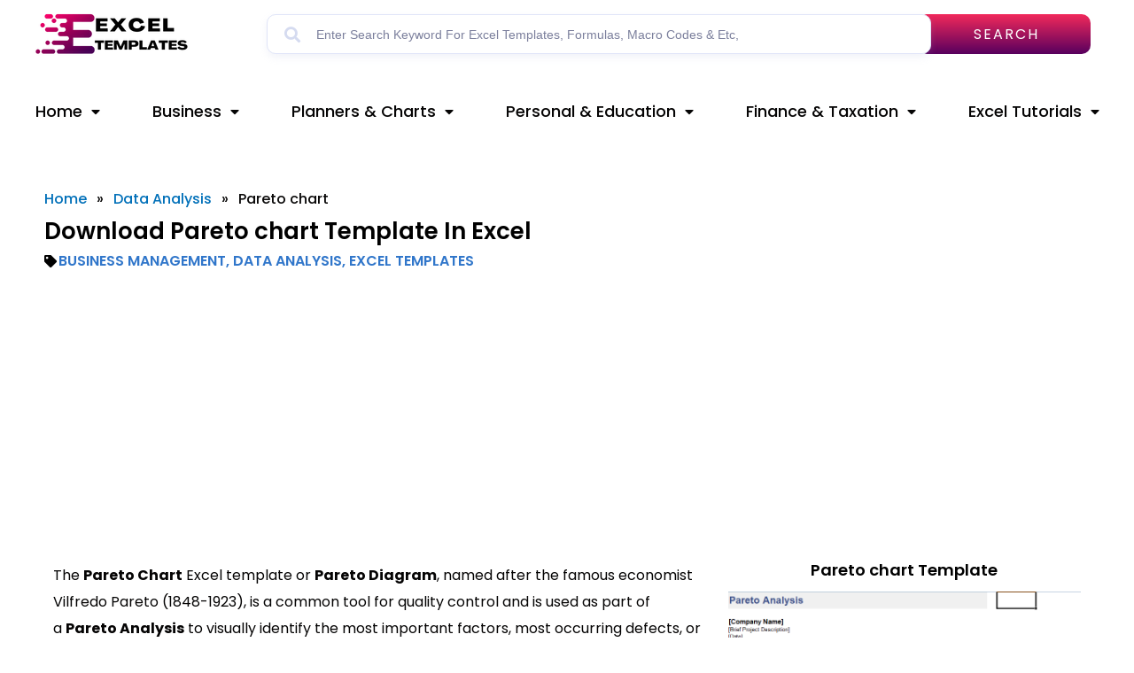

--- FILE ---
content_type: text/html; charset=UTF-8
request_url: https://xlsxtemplates.com/excel_templates/pareto-chart-in-excel-template/
body_size: 35289
content:
<!DOCTYPE html>
<html lang="en-US">
<head>
<meta charset="UTF-8"><link rel="preconnect" href="https://fonts.gstatic.com/" crossorigin />
<meta name="viewport" content="width=device-width, initial-scale=1">
	 <link rel="profile" href="https://gmpg.org/xfn/11"> 
	 <meta name='robots' content='index, follow, max-image-preview:large, max-snippet:-1, max-video-preview:-1' />
	<style>img:is([sizes="auto" i], [sizes^="auto," i]) { contain-intrinsic-size: 3000px 1500px }</style>
	
	<!-- This site is optimized with the Yoast SEO plugin v22.7 - https://yoast.com/wordpress/plugins/seo/ -->
	<title>Pareto chart excel template for free download</title>
	<meta name="description" content="Download free Pareto chart excel template. It helps to identify most difficult and significant problems of business" />
	<link rel="canonical" href="https://xlsxtemplates.com/excel_templates/pareto-chart-in-excel-template/" />
	<meta property="og:locale" content="en_US" />
	<meta property="og:type" content="article" />
	<meta property="og:title" content="Pareto chart excel template for free download" />
	<meta property="og:description" content="Download free Pareto chart excel template. It helps to identify most difficult and significant problems of business" />
	<meta property="og:url" content="https://xlsxtemplates.com/excel_templates/pareto-chart-in-excel-template/" />
	<meta property="og:site_name" content="Excel templates" />
	<meta property="article:modified_time" content="2023-05-09T19:37:38+00:00" />
	<meta property="og:image" content="https://xlsxtemplates.com/wp-content/uploads/2022/02/Pareto-chart.png" />
	<meta property="og:image:width" content="850" />
	<meta property="og:image:height" content="531" />
	<meta property="og:image:type" content="image/png" />
	<meta name="twitter:card" content="summary_large_image" />
	<meta name="twitter:label1" content="Est. reading time" />
	<meta name="twitter:data1" content="4 minutes" />
	<script type="application/ld+json" class="yoast-schema-graph">{"@context":"https://schema.org","@graph":[{"@type":"WebPage","@id":"https://xlsxtemplates.com/excel_templates/pareto-chart-in-excel-template/","url":"https://xlsxtemplates.com/excel_templates/pareto-chart-in-excel-template/","name":"Pareto chart excel template for free download","isPartOf":{"@id":"https://xlsxtemplates.com/#website"},"primaryImageOfPage":{"@id":"https://xlsxtemplates.com/excel_templates/pareto-chart-in-excel-template/#primaryimage"},"image":{"@id":"https://xlsxtemplates.com/excel_templates/pareto-chart-in-excel-template/#primaryimage"},"thumbnailUrl":"https://xlsxtemplates.com/wp-content/uploads/2022/02/Pareto-chart.png","datePublished":"2023-05-09T19:36:41+00:00","dateModified":"2023-05-09T19:37:38+00:00","description":"Download free Pareto chart excel template. It helps to identify most difficult and significant problems of business","breadcrumb":{"@id":"https://xlsxtemplates.com/excel_templates/pareto-chart-in-excel-template/#breadcrumb"},"inLanguage":"en-US","potentialAction":[{"@type":"ReadAction","target":["https://xlsxtemplates.com/excel_templates/pareto-chart-in-excel-template/"]}]},{"@type":"ImageObject","inLanguage":"en-US","@id":"https://xlsxtemplates.com/excel_templates/pareto-chart-in-excel-template/#primaryimage","url":"https://xlsxtemplates.com/wp-content/uploads/2022/02/Pareto-chart.png","contentUrl":"https://xlsxtemplates.com/wp-content/uploads/2022/02/Pareto-chart.png","width":850,"height":531,"caption":"Pareto chart"},{"@type":"BreadcrumbList","@id":"https://xlsxtemplates.com/excel_templates/pareto-chart-in-excel-template/#breadcrumb","itemListElement":[{"@type":"ListItem","position":1,"name":"Home","item":"https://xlsxtemplates.com/"},{"@type":"ListItem","position":2,"name":"Data Analysis","item":"https://xlsxtemplates.com/template_category/data-analysis-excel-template/"},{"@type":"ListItem","position":3,"name":"Pareto chart"}]},{"@type":"WebSite","@id":"https://xlsxtemplates.com/#website","url":"https://xlsxtemplates.com/","name":"Excel templates","description":"Free Excel Templates | Tools | Dashboards | Tutorials","publisher":{"@id":"https://xlsxtemplates.com/#organization"},"potentialAction":[{"@type":"SearchAction","target":{"@type":"EntryPoint","urlTemplate":"https://xlsxtemplates.com/?s={search_term_string}"},"query-input":"required name=search_term_string"}],"inLanguage":"en-US"},{"@type":"Organization","@id":"https://xlsxtemplates.com/#organization","name":"Xlsx Templates","url":"https://xlsxtemplates.com/","logo":{"@type":"ImageObject","inLanguage":"en-US","@id":"https://xlsxtemplates.com/#/schema/logo/image/","url":"https://xlsxtemplates.com/wp-content/uploads/2022/08/SX-2-1.png","contentUrl":"https://xlsxtemplates.com/wp-content/uploads/2022/08/SX-2-1.png","width":180,"height":60,"caption":"Xlsx Templates"},"image":{"@id":"https://xlsxtemplates.com/#/schema/logo/image/"}}]}</script>
	<!-- / Yoast SEO plugin. -->


<link rel='dns-prefetch' href='//www.googletagmanager.com' />
<link rel='dns-prefetch' href='//stats.wp.com' />
<link rel='dns-prefetch' href='//pagead2.googlesyndication.com' />
<link rel="alternate" type="application/rss+xml" title="Excel templates &raquo; Feed" href="https://xlsxtemplates.com/feed/" />
<script>
window._wpemojiSettings = {"baseUrl":"https:\/\/s.w.org\/images\/core\/emoji\/15.0.3\/72x72\/","ext":".png","svgUrl":"https:\/\/s.w.org\/images\/core\/emoji\/15.0.3\/svg\/","svgExt":".svg","source":{"concatemoji":"https:\/\/xlsxtemplates.com\/wp-includes\/js\/wp-emoji-release.min.js?ver=6.7.4"}};
/*! This file is auto-generated */
!function(i,n){var o,s,e;function c(e){try{var t={supportTests:e,timestamp:(new Date).valueOf()};sessionStorage.setItem(o,JSON.stringify(t))}catch(e){}}function p(e,t,n){e.clearRect(0,0,e.canvas.width,e.canvas.height),e.fillText(t,0,0);var t=new Uint32Array(e.getImageData(0,0,e.canvas.width,e.canvas.height).data),r=(e.clearRect(0,0,e.canvas.width,e.canvas.height),e.fillText(n,0,0),new Uint32Array(e.getImageData(0,0,e.canvas.width,e.canvas.height).data));return t.every(function(e,t){return e===r[t]})}function u(e,t,n){switch(t){case"flag":return n(e,"\ud83c\udff3\ufe0f\u200d\u26a7\ufe0f","\ud83c\udff3\ufe0f\u200b\u26a7\ufe0f")?!1:!n(e,"\ud83c\uddfa\ud83c\uddf3","\ud83c\uddfa\u200b\ud83c\uddf3")&&!n(e,"\ud83c\udff4\udb40\udc67\udb40\udc62\udb40\udc65\udb40\udc6e\udb40\udc67\udb40\udc7f","\ud83c\udff4\u200b\udb40\udc67\u200b\udb40\udc62\u200b\udb40\udc65\u200b\udb40\udc6e\u200b\udb40\udc67\u200b\udb40\udc7f");case"emoji":return!n(e,"\ud83d\udc26\u200d\u2b1b","\ud83d\udc26\u200b\u2b1b")}return!1}function f(e,t,n){var r="undefined"!=typeof WorkerGlobalScope&&self instanceof WorkerGlobalScope?new OffscreenCanvas(300,150):i.createElement("canvas"),a=r.getContext("2d",{willReadFrequently:!0}),o=(a.textBaseline="top",a.font="600 32px Arial",{});return e.forEach(function(e){o[e]=t(a,e,n)}),o}function t(e){var t=i.createElement("script");t.src=e,t.defer=!0,i.head.appendChild(t)}"undefined"!=typeof Promise&&(o="wpEmojiSettingsSupports",s=["flag","emoji"],n.supports={everything:!0,everythingExceptFlag:!0},e=new Promise(function(e){i.addEventListener("DOMContentLoaded",e,{once:!0})}),new Promise(function(t){var n=function(){try{var e=JSON.parse(sessionStorage.getItem(o));if("object"==typeof e&&"number"==typeof e.timestamp&&(new Date).valueOf()<e.timestamp+604800&&"object"==typeof e.supportTests)return e.supportTests}catch(e){}return null}();if(!n){if("undefined"!=typeof Worker&&"undefined"!=typeof OffscreenCanvas&&"undefined"!=typeof URL&&URL.createObjectURL&&"undefined"!=typeof Blob)try{var e="postMessage("+f.toString()+"("+[JSON.stringify(s),u.toString(),p.toString()].join(",")+"));",r=new Blob([e],{type:"text/javascript"}),a=new Worker(URL.createObjectURL(r),{name:"wpTestEmojiSupports"});return void(a.onmessage=function(e){c(n=e.data),a.terminate(),t(n)})}catch(e){}c(n=f(s,u,p))}t(n)}).then(function(e){for(var t in e)n.supports[t]=e[t],n.supports.everything=n.supports.everything&&n.supports[t],"flag"!==t&&(n.supports.everythingExceptFlag=n.supports.everythingExceptFlag&&n.supports[t]);n.supports.everythingExceptFlag=n.supports.everythingExceptFlag&&!n.supports.flag,n.DOMReady=!1,n.readyCallback=function(){n.DOMReady=!0}}).then(function(){return e}).then(function(){var e;n.supports.everything||(n.readyCallback(),(e=n.source||{}).concatemoji?t(e.concatemoji):e.wpemoji&&e.twemoji&&(t(e.twemoji),t(e.wpemoji)))}))}((window,document),window._wpemojiSettings);
</script>
<script>WebFontConfig={google:{families:["Poppins:100,100italic,200,200italic,300,300italic,400,400italic,500,500italic,600,600italic,700,700italic,800,800italic,900,900italic","Rubik:100,100italic,200,200italic,300,300italic,400,400italic,500,500italic,600,600italic,700,700italic,800,800italic,900,900italic"]}};if ( typeof WebFont === "object" && typeof WebFont.load === "function" ) { WebFont.load( WebFontConfig ); }</script><script data-optimized="1" src="https://xlsxtemplates.com/wp-content/plugins/litespeed-cache/assets/js/webfontloader.min.js"></script>
<link rel='stylesheet' id='astra-theme-css-css' href='https://xlsxtemplates.com/wp-content/themes/astra/assets/css/minified/main.min.css?ver=4.6.14' media='all' />
<style id='astra-theme-css-inline-css'>
.ast-no-sidebar .entry-content .alignfull {margin-left: calc( -50vw + 50%);margin-right: calc( -50vw + 50%);max-width: 100vw;width: 100vw;}.ast-no-sidebar .entry-content .alignwide {margin-left: calc(-41vw + 50%);margin-right: calc(-41vw + 50%);max-width: unset;width: unset;}.ast-no-sidebar .entry-content .alignfull .alignfull,.ast-no-sidebar .entry-content .alignfull .alignwide,.ast-no-sidebar .entry-content .alignwide .alignfull,.ast-no-sidebar .entry-content .alignwide .alignwide,.ast-no-sidebar .entry-content .wp-block-column .alignfull,.ast-no-sidebar .entry-content .wp-block-column .alignwide{width: 100%;margin-left: auto;margin-right: auto;}.wp-block-gallery,.blocks-gallery-grid {margin: 0;}.wp-block-separator {max-width: 100px;}.wp-block-separator.is-style-wide,.wp-block-separator.is-style-dots {max-width: none;}.entry-content .has-2-columns .wp-block-column:first-child {padding-right: 10px;}.entry-content .has-2-columns .wp-block-column:last-child {padding-left: 10px;}@media (max-width: 782px) {.entry-content .wp-block-columns .wp-block-column {flex-basis: 100%;}.entry-content .has-2-columns .wp-block-column:first-child {padding-right: 0;}.entry-content .has-2-columns .wp-block-column:last-child {padding-left: 0;}}body .entry-content .wp-block-latest-posts {margin-left: 0;}body .entry-content .wp-block-latest-posts li {list-style: none;}.ast-no-sidebar .ast-container .entry-content .wp-block-latest-posts {margin-left: 0;}.ast-header-break-point .entry-content .alignwide {margin-left: auto;margin-right: auto;}.entry-content .blocks-gallery-item img {margin-bottom: auto;}.wp-block-pullquote {border-top: 4px solid #555d66;border-bottom: 4px solid #555d66;color: #40464d;}:root{--ast-post-nav-space:0;--ast-container-default-xlg-padding:6.67em;--ast-container-default-lg-padding:5.67em;--ast-container-default-slg-padding:4.34em;--ast-container-default-md-padding:3.34em;--ast-container-default-sm-padding:6.67em;--ast-container-default-xs-padding:2.4em;--ast-container-default-xxs-padding:1.4em;--ast-code-block-background:#EEEEEE;--ast-comment-inputs-background:#FAFAFA;--ast-normal-container-width:1491px;--ast-narrow-container-width:750px;--ast-blog-title-font-weight:normal;--ast-blog-meta-weight:inherit;}html{font-size:100%;}a,.page-title{color:var(--ast-global-color-0);}a:hover,a:focus{color:#49c7d2;}body,button,input,select,textarea,.ast-button,.ast-custom-button{font-family:Times,Georgia,serif;font-weight:normal;font-size:16px;font-size:1rem;line-height:var(--ast-body-line-height,1.7em);}blockquote{color:var(--ast-global-color-8);}p,.entry-content p{margin-bottom:1.02em;}h1,.entry-content h1,h2,.entry-content h2,h3,.entry-content h3,h4,.entry-content h4,h5,.entry-content h5,h6,.entry-content h6,.site-title,.site-title a{font-weight:500;}.ast-site-identity .site-description{color:var(--ast-global-color-2);}.site-title{font-size:35px;font-size:2.1875rem;display:none;}header .custom-logo-link img{max-width:600px;}.astra-logo-svg{width:600px;}.site-header .site-description{font-size:15px;font-size:0.9375rem;display:block;}.entry-title{font-size:26px;font-size:1.625rem;}.archive .ast-article-post .ast-article-inner,.blog .ast-article-post .ast-article-inner,.archive .ast-article-post .ast-article-inner:hover,.blog .ast-article-post .ast-article-inner:hover{overflow:hidden;}h1,.entry-content h1{font-size:26px;font-size:1.625rem;font-weight:700;font-family:Arial,Helvetica,Verdana,sans-serif;line-height:1.4em;}h2,.entry-content h2{font-size:22px;font-size:1.375rem;font-weight:700;font-family:Arial,Helvetica,Verdana,sans-serif;line-height:1.3em;}h3,.entry-content h3{font-size:20px;font-size:1.25rem;font-weight:400;font-family:Arial,Helvetica,Verdana,sans-serif;line-height:1.3em;}h4,.entry-content h4{font-size:18px;font-size:1.125rem;line-height:1.2em;font-weight:400;font-family:Arial,Helvetica,Verdana,sans-serif;}h5,.entry-content h5{font-size:18px;font-size:1.125rem;line-height:1.2em;font-weight:400;font-family:Arial,Helvetica,Verdana,sans-serif;}h6,.entry-content h6{font-size:18px;font-size:1.125rem;line-height:1.25em;font-weight:400;font-family:Arial,Helvetica,Verdana,sans-serif;}::selection{background-color:#030303;color:#ffffff;}body,h1,.entry-title a,.entry-content h1,h2,.entry-content h2,h3,.entry-content h3,h4,.entry-content h4,h5,.entry-content h5,h6,.entry-content h6{color:var(--ast-global-color-8);}.tagcloud a:hover,.tagcloud a:focus,.tagcloud a.current-item{color:#ffffff;border-color:var(--ast-global-color-0);background-color:var(--ast-global-color-0);}input:focus,input[type="text"]:focus,input[type="email"]:focus,input[type="url"]:focus,input[type="password"]:focus,input[type="reset"]:focus,input[type="search"]:focus,textarea:focus{border-color:var(--ast-global-color-0);}input[type="radio"]:checked,input[type=reset],input[type="checkbox"]:checked,input[type="checkbox"]:hover:checked,input[type="checkbox"]:focus:checked,input[type=range]::-webkit-slider-thumb{border-color:var(--ast-global-color-0);background-color:var(--ast-global-color-0);box-shadow:none;}.site-footer a:hover + .post-count,.site-footer a:focus + .post-count{background:var(--ast-global-color-0);border-color:var(--ast-global-color-0);}.single .nav-links .nav-previous,.single .nav-links .nav-next{color:var(--ast-global-color-0);}.entry-meta,.entry-meta *{line-height:1.45;color:var(--ast-global-color-0);}.entry-meta a:not(.ast-button):hover,.entry-meta a:not(.ast-button):hover *,.entry-meta a:not(.ast-button):focus,.entry-meta a:not(.ast-button):focus *,.page-links > .page-link,.page-links .page-link:hover,.post-navigation a:hover{color:#49c7d2;}#cat option,.secondary .calendar_wrap thead a,.secondary .calendar_wrap thead a:visited{color:var(--ast-global-color-0);}.secondary .calendar_wrap #today,.ast-progress-val span{background:var(--ast-global-color-0);}.secondary a:hover + .post-count,.secondary a:focus + .post-count{background:var(--ast-global-color-0);border-color:var(--ast-global-color-0);}.calendar_wrap #today > a{color:#ffffff;}.page-links .page-link,.single .post-navigation a{color:var(--ast-global-color-0);}.ast-search-menu-icon .search-form button.search-submit{padding:0 4px;}.ast-search-menu-icon form.search-form{padding-right:0;}.ast-search-menu-icon.slide-search input.search-field{width:0;}.ast-header-search .ast-search-menu-icon.ast-dropdown-active .search-form,.ast-header-search .ast-search-menu-icon.ast-dropdown-active .search-field:focus{transition:all 0.2s;}.search-form input.search-field:focus{outline:none;}.ast-archive-title{color:var(--ast-global-color-8);}.widget-title,.widget .wp-block-heading{font-size:22px;font-size:1.375rem;color:var(--ast-global-color-8);}.ast-search-menu-icon.slide-search a:focus-visible:focus-visible,.astra-search-icon:focus-visible,#close:focus-visible,a:focus-visible,.ast-menu-toggle:focus-visible,.site .skip-link:focus-visible,.wp-block-loginout input:focus-visible,.wp-block-search.wp-block-search__button-inside .wp-block-search__inside-wrapper,.ast-header-navigation-arrow:focus-visible,.woocommerce .wc-proceed-to-checkout > .checkout-button:focus-visible,.woocommerce .woocommerce-MyAccount-navigation ul li a:focus-visible,.ast-orders-table__row .ast-orders-table__cell:focus-visible,.woocommerce .woocommerce-order-details .order-again > .button:focus-visible,.woocommerce .woocommerce-message a.button.wc-forward:focus-visible,.woocommerce #minus_qty:focus-visible,.woocommerce #plus_qty:focus-visible,a#ast-apply-coupon:focus-visible,.woocommerce .woocommerce-info a:focus-visible,.woocommerce .astra-shop-summary-wrap a:focus-visible,.woocommerce a.wc-forward:focus-visible,#ast-apply-coupon:focus-visible,.woocommerce-js .woocommerce-mini-cart-item a.remove:focus-visible,#close:focus-visible,.button.search-submit:focus-visible,#search_submit:focus,.normal-search:focus-visible,.ast-header-account-wrap:focus-visible{outline-style:dotted;outline-color:inherit;outline-width:thin;}input:focus,input[type="text"]:focus,input[type="email"]:focus,input[type="url"]:focus,input[type="password"]:focus,input[type="reset"]:focus,input[type="search"]:focus,input[type="number"]:focus,textarea:focus,.wp-block-search__input:focus,[data-section="section-header-mobile-trigger"] .ast-button-wrap .ast-mobile-menu-trigger-minimal:focus,.ast-mobile-popup-drawer.active .menu-toggle-close:focus,.woocommerce-ordering select.orderby:focus,#ast-scroll-top:focus,#coupon_code:focus,.woocommerce-page #comment:focus,.woocommerce #reviews #respond input#submit:focus,.woocommerce a.add_to_cart_button:focus,.woocommerce .button.single_add_to_cart_button:focus,.woocommerce .woocommerce-cart-form button:focus,.woocommerce .woocommerce-cart-form__cart-item .quantity .qty:focus,.woocommerce .woocommerce-billing-fields .woocommerce-billing-fields__field-wrapper .woocommerce-input-wrapper > .input-text:focus,.woocommerce #order_comments:focus,.woocommerce #place_order:focus,.woocommerce .woocommerce-address-fields .woocommerce-address-fields__field-wrapper .woocommerce-input-wrapper > .input-text:focus,.woocommerce .woocommerce-MyAccount-content form button:focus,.woocommerce .woocommerce-MyAccount-content .woocommerce-EditAccountForm .woocommerce-form-row .woocommerce-Input.input-text:focus,.woocommerce .ast-woocommerce-container .woocommerce-pagination ul.page-numbers li a:focus,body #content .woocommerce form .form-row .select2-container--default .select2-selection--single:focus,#ast-coupon-code:focus,.woocommerce.woocommerce-js .quantity input[type=number]:focus,.woocommerce-js .woocommerce-mini-cart-item .quantity input[type=number]:focus,.woocommerce p#ast-coupon-trigger:focus{border-style:dotted;border-color:inherit;border-width:thin;}input{outline:none;}.site-logo-img img{ transition:all 0.2s linear;}body .ast-oembed-container *{position:absolute;top:0;width:100%;height:100%;left:0;}body .wp-block-embed-pocket-casts .ast-oembed-container *{position:unset;}.ast-single-post-featured-section + article {margin-top: 2em;}.site-content .ast-single-post-featured-section img {width: 100%;overflow: hidden;object-fit: cover;}.site > .ast-single-related-posts-container {margin-top: 0;}@media (min-width: 922px) {.ast-desktop .ast-container--narrow {max-width: var(--ast-narrow-container-width);margin: 0 auto;}}.ast-page-builder-template .hentry {margin: 0;}.ast-page-builder-template .site-content > .ast-container {max-width: 100%;padding: 0;}.ast-page-builder-template .site .site-content #primary {padding: 0;margin: 0;}.ast-page-builder-template .no-results {text-align: center;margin: 4em auto;}.ast-page-builder-template .ast-pagination {padding: 2em;}.ast-page-builder-template .entry-header.ast-no-title.ast-no-thumbnail {margin-top: 0;}.ast-page-builder-template .entry-header.ast-header-without-markup {margin-top: 0;margin-bottom: 0;}.ast-page-builder-template .entry-header.ast-no-title.ast-no-meta {margin-bottom: 0;}.ast-page-builder-template.single .post-navigation {padding-bottom: 2em;}.ast-page-builder-template.single-post .site-content > .ast-container {max-width: 100%;}.ast-page-builder-template .entry-header {margin-top: 4em;margin-left: auto;margin-right: auto;padding-left: 20px;padding-right: 20px;}.single.ast-page-builder-template .entry-header {padding-left: 20px;padding-right: 20px;}.ast-page-builder-template .ast-archive-description {margin: 4em auto 0;padding-left: 20px;padding-right: 20px;}@media (max-width:921.9px){#ast-desktop-header{display:none;}}@media (min-width:922px){#ast-mobile-header{display:none;}}@media( max-width: 420px ) {.single .nav-links .nav-previous,.single .nav-links .nav-next {width: 100%;text-align: center;}}.wp-block-buttons.aligncenter{justify-content:center;}@media (max-width:921px){.ast-theme-transparent-header #primary,.ast-theme-transparent-header #secondary{padding:0;}}@media (max-width:921px){.ast-plain-container.ast-no-sidebar #primary{padding:0;}}.ast-plain-container.ast-no-sidebar #primary{margin-top:0;margin-bottom:0;}@media (min-width:1200px){.wp-block-group .has-background{padding:20px;}}@media (min-width:1200px){.wp-block-cover-image.alignwide .wp-block-cover__inner-container,.wp-block-cover.alignwide .wp-block-cover__inner-container,.wp-block-cover-image.alignfull .wp-block-cover__inner-container,.wp-block-cover.alignfull .wp-block-cover__inner-container{width:100%;}}.wp-block-columns{margin-bottom:unset;}.wp-block-image.size-full{margin:2rem 0;}.wp-block-separator.has-background{padding:0;}.wp-block-gallery{margin-bottom:1.6em;}.wp-block-group{padding-top:4em;padding-bottom:4em;}.wp-block-group__inner-container .wp-block-columns:last-child,.wp-block-group__inner-container :last-child,.wp-block-table table{margin-bottom:0;}.blocks-gallery-grid{width:100%;}.wp-block-navigation-link__content{padding:5px 0;}.wp-block-group .wp-block-group .has-text-align-center,.wp-block-group .wp-block-column .has-text-align-center{max-width:100%;}.has-text-align-center{margin:0 auto;}@media (max-width:1200px){.wp-block-group{padding:3em;}.wp-block-group .wp-block-group{padding:1.5em;}.wp-block-columns,.wp-block-column{margin:1rem 0;}}@media (min-width:921px){.wp-block-columns .wp-block-group{padding:2em;}}@media (max-width:544px){.wp-block-cover-image .wp-block-cover__inner-container,.wp-block-cover .wp-block-cover__inner-container{width:unset;}.wp-block-cover,.wp-block-cover-image{padding:2em 0;}.wp-block-group,.wp-block-cover{padding:2em;}.wp-block-media-text__media img,.wp-block-media-text__media video{width:unset;max-width:100%;}.wp-block-media-text.has-background .wp-block-media-text__content{padding:1em;}}.wp-block-image.aligncenter{margin-left:auto;margin-right:auto;}.wp-block-table.aligncenter{margin-left:auto;margin-right:auto;}@media (min-width:544px){.entry-content .wp-block-media-text.has-media-on-the-right .wp-block-media-text__content{padding:0 8% 0 0;}.entry-content .wp-block-media-text .wp-block-media-text__content{padding:0 0 0 8%;}.ast-plain-container .site-content .entry-content .has-custom-content-position.is-position-bottom-left > *,.ast-plain-container .site-content .entry-content .has-custom-content-position.is-position-bottom-right > *,.ast-plain-container .site-content .entry-content .has-custom-content-position.is-position-top-left > *,.ast-plain-container .site-content .entry-content .has-custom-content-position.is-position-top-right > *,.ast-plain-container .site-content .entry-content .has-custom-content-position.is-position-center-right > *,.ast-plain-container .site-content .entry-content .has-custom-content-position.is-position-center-left > *{margin:0;}}@media (max-width:544px){.entry-content .wp-block-media-text .wp-block-media-text__content{padding:8% 0;}.wp-block-media-text .wp-block-media-text__media img{width:auto;max-width:100%;}}.wp-block-button.is-style-outline .wp-block-button__link{border-color:#557ac6;border-top-width:0px;border-right-width:0px;border-bottom-width:0px;border-left-width:0px;}div.wp-block-button.is-style-outline > .wp-block-button__link:not(.has-text-color),div.wp-block-button.wp-block-button__link.is-style-outline:not(.has-text-color){color:#557ac6;}.wp-block-button.is-style-outline .wp-block-button__link:hover,.wp-block-buttons .wp-block-button.is-style-outline .wp-block-button__link:focus,.wp-block-buttons .wp-block-button.is-style-outline > .wp-block-button__link:not(.has-text-color):hover,.wp-block-buttons .wp-block-button.wp-block-button__link.is-style-outline:not(.has-text-color):hover{color:#000000;background-color:#38dc74;border-color:#38dc74;}.post-page-numbers.current .page-link,.ast-pagination .page-numbers.current{color:#ffffff;border-color:#030303;background-color:#030303;}@media (min-width:544px){.entry-content > .alignleft{margin-right:20px;}.entry-content > .alignright{margin-left:20px;}}.wp-block-button.is-style-outline .wp-block-button__link{border-top-width:0px;border-right-width:0px;border-bottom-width:0px;border-left-width:0px;}.wp-block-button.is-style-outline .wp-block-button__link.wp-element-button,.ast-outline-button{border-color:#557ac6;font-family:inherit;font-weight:inherit;line-height:1em;border-top-left-radius:3px;border-top-right-radius:3px;border-bottom-right-radius:3px;border-bottom-left-radius:3px;}.wp-block-buttons .wp-block-button.is-style-outline > .wp-block-button__link:not(.has-text-color),.wp-block-buttons .wp-block-button.wp-block-button__link.is-style-outline:not(.has-text-color),.ast-outline-button{color:#557ac6;}.wp-block-button.is-style-outline .wp-block-button__link:hover,.wp-block-buttons .wp-block-button.is-style-outline .wp-block-button__link:focus,.wp-block-buttons .wp-block-button.is-style-outline > .wp-block-button__link:not(.has-text-color):hover,.wp-block-buttons .wp-block-button.wp-block-button__link.is-style-outline:not(.has-text-color):hover,.ast-outline-button:hover,.ast-outline-button:focus,.wp-block-uagb-buttons-child .uagb-buttons-repeater.ast-outline-button:hover,.wp-block-uagb-buttons-child .uagb-buttons-repeater.ast-outline-button:focus{color:#000000;background-color:#38dc74;border-color:#38dc74;}.wp-block-button .wp-block-button__link.wp-element-button.is-style-outline:not(.has-background),.wp-block-button.is-style-outline>.wp-block-button__link.wp-element-button:not(.has-background),.ast-outline-button{background-color:#557ac6;}.entry-content[ast-blocks-layout] > figure{margin-bottom:1em;}h1.widget-title{font-weight:700;}h2.widget-title{font-weight:700;}h3.widget-title{font-weight:400;}@media (max-width:921px){.ast-separate-container #primary,.ast-separate-container #secondary{padding:1.5em 0;}#primary,#secondary{padding:1.5em 0;margin:0;}.ast-left-sidebar #content > .ast-container{display:flex;flex-direction:column-reverse;width:100%;}.ast-separate-container .ast-article-post,.ast-separate-container .ast-article-single{padding:1.5em 2.14em;}.ast-author-box img.avatar{margin:20px 0 0 0;}}@media (min-width:922px){.ast-separate-container.ast-right-sidebar #primary,.ast-separate-container.ast-left-sidebar #primary{border:0;}.search-no-results.ast-separate-container #primary{margin-bottom:4em;}}.wp-block-button .wp-block-button__link{color:#fffcfc;}.wp-block-button .wp-block-button__link:hover,.wp-block-button .wp-block-button__link:focus{color:#000000;background-color:#38dc74;border-color:#38dc74;}.elementor-widget-heading h1.elementor-heading-title{line-height:1.4em;}.elementor-widget-heading h2.elementor-heading-title{line-height:1.3em;}.elementor-widget-heading h3.elementor-heading-title{line-height:1.3em;}.elementor-widget-heading h4.elementor-heading-title{line-height:1.2em;}.elementor-widget-heading h5.elementor-heading-title{line-height:1.2em;}.elementor-widget-heading h6.elementor-heading-title{line-height:1.25em;}.wp-block-button .wp-block-button__link{border-style:solid;border-top-width:0px;border-right-width:0px;border-left-width:0px;border-bottom-width:0px;border-color:#557ac6;background-color:#557ac6;color:#fffcfc;font-family:inherit;font-weight:inherit;line-height:1em;border-top-left-radius:3px;border-top-right-radius:3px;border-bottom-right-radius:3px;border-bottom-left-radius:3px;padding-top:10px;padding-right:20px;padding-bottom:10px;padding-left:20px;}.menu-toggle,button,.ast-button,.ast-custom-button,.button,input#submit,input[type="button"],input[type="submit"],input[type="reset"],form[CLASS*="wp-block-search__"].wp-block-search .wp-block-search__inside-wrapper .wp-block-search__button,body .wp-block-file .wp-block-file__button{border-style:solid;border-top-width:0px;border-right-width:0px;border-left-width:0px;border-bottom-width:0px;color:#fffcfc;border-color:#557ac6;background-color:#557ac6;padding-top:10px;padding-right:20px;padding-bottom:10px;padding-left:20px;font-family:inherit;font-weight:inherit;line-height:1em;border-top-left-radius:3px;border-top-right-radius:3px;border-bottom-right-radius:3px;border-bottom-left-radius:3px;}button:focus,.menu-toggle:hover,button:hover,.ast-button:hover,.ast-custom-button:hover .button:hover,.ast-custom-button:hover ,input[type=reset]:hover,input[type=reset]:focus,input#submit:hover,input#submit:focus,input[type="button"]:hover,input[type="button"]:focus,input[type="submit"]:hover,input[type="submit"]:focus,form[CLASS*="wp-block-search__"].wp-block-search .wp-block-search__inside-wrapper .wp-block-search__button:hover,form[CLASS*="wp-block-search__"].wp-block-search .wp-block-search__inside-wrapper .wp-block-search__button:focus,body .wp-block-file .wp-block-file__button:hover,body .wp-block-file .wp-block-file__button:focus{color:#000000;background-color:#38dc74;border-color:#38dc74;}@media (max-width:921px){.ast-mobile-header-stack .main-header-bar .ast-search-menu-icon{display:inline-block;}.ast-header-break-point.ast-header-custom-item-outside .ast-mobile-header-stack .main-header-bar .ast-search-icon{margin:0;}.ast-comment-avatar-wrap img{max-width:2.5em;}.ast-comment-meta{padding:0 1.8888em 1.3333em;}.ast-separate-container .ast-comment-list li.depth-1{padding:1.5em 2.14em;}.ast-separate-container .comment-respond{padding:2em 2.14em;}}@media (min-width:544px){.ast-container{max-width:100%;}}@media (max-width:544px){.ast-separate-container .ast-article-post,.ast-separate-container .ast-article-single,.ast-separate-container .comments-title,.ast-separate-container .ast-archive-description{padding:1.5em 1em;}.ast-separate-container #content .ast-container{padding-left:0.54em;padding-right:0.54em;}.ast-separate-container .ast-comment-list .bypostauthor{padding:.5em;}.ast-search-menu-icon.ast-dropdown-active .search-field{width:170px;}}body,.ast-separate-container{background-color:#ffffff;;background-image:none;;}.entry-content > .wp-block-group,.entry-content > .wp-block-media-text,.entry-content > .wp-block-cover,.entry-content > .wp-block-columns{max-width:58em;width:calc(100% - 4em);margin-left:auto;margin-right:auto;}.entry-content [class*="__inner-container"] > .alignfull{max-width:100%;margin-left:0;margin-right:0;}.entry-content [class*="__inner-container"] > *:not(.alignwide):not(.alignfull):not(.alignleft):not(.alignright){margin-left:auto;margin-right:auto;}.entry-content [class*="__inner-container"] > *:not(.alignwide):not(p):not(.alignfull):not(.alignleft):not(.alignright):not(.is-style-wide):not(iframe){max-width:50rem;width:100%;}@media (min-width:921px){.entry-content > .wp-block-group.alignwide.has-background,.entry-content > .wp-block-group.alignfull.has-background,.entry-content > .wp-block-cover.alignwide,.entry-content > .wp-block-cover.alignfull,.entry-content > .wp-block-columns.has-background.alignwide,.entry-content > .wp-block-columns.has-background.alignfull{margin-top:0;margin-bottom:0;padding:6em 4em;}.entry-content > .wp-block-columns.has-background{margin-bottom:0;}}@media (min-width:1200px){.entry-content .alignfull p{max-width:1491px;}.entry-content .alignfull{max-width:100%;width:100%;}.ast-page-builder-template .entry-content .alignwide,.entry-content [class*="__inner-container"] > .alignwide{max-width:1491px;margin-left:0;margin-right:0;}.entry-content .alignfull [class*="__inner-container"] > .alignwide{max-width:80rem;}}@media (min-width:545px){.site-main .entry-content > .alignwide{margin:0 auto;}.wp-block-group.has-background,.entry-content > .wp-block-cover,.entry-content > .wp-block-columns.has-background{padding:4em;margin-top:0;margin-bottom:0;}.entry-content .wp-block-media-text.alignfull .wp-block-media-text__content,.entry-content .wp-block-media-text.has-background .wp-block-media-text__content{padding:0 8%;}}@media (max-width:921px){.widget-title{font-size:24px;font-size:1.4117647058824rem;}body,button,input,select,textarea,.ast-button,.ast-custom-button{font-size:17px;font-size:1.0625rem;}#secondary,#secondary button,#secondary input,#secondary select,#secondary textarea{font-size:17px;font-size:1.0625rem;}.site-title{display:none;}.site-header .site-description{display:none;}h1,.entry-content h1{font-size:36px;}h2,.entry-content h2{font-size:30px;}h3,.entry-content h3{font-size:25px;}h4,.entry-content h4{font-size:20px;font-size:1.25rem;}h5,.entry-content h5{font-size:17px;font-size:1.0625rem;}h6,.entry-content h6{font-size:15px;font-size:0.9375rem;}}@media (max-width:544px){.widget-title{font-size:24px;font-size:1.4117647058824rem;}body,button,input,select,textarea,.ast-button,.ast-custom-button{font-size:17px;font-size:1.0625rem;}#secondary,#secondary button,#secondary input,#secondary select,#secondary textarea{font-size:17px;font-size:1.0625rem;}.site-title{display:none;}.site-header .site-description{display:none;}h1,.entry-content h1{font-size:32px;}h2,.entry-content h2{font-size:26px;}h3,.entry-content h3{font-size:22px;}h4,.entry-content h4{font-size:18px;font-size:1.125rem;}h5,.entry-content h5{font-size:15px;font-size:0.9375rem;}h6,.entry-content h6{font-size:13px;font-size:0.8125rem;}}@media (max-width:544px){html{font-size:100%;}}@media (min-width:922px){.ast-container{max-width:1531px;}}@media (min-width:922px){.site-content .ast-container{display:flex;}}@media (max-width:921px){.site-content .ast-container{flex-direction:column;}}@media (min-width:922px){.single-post .site-content > .ast-container{max-width:1491px;}}@media (min-width:922px){.main-header-menu .sub-menu .menu-item.ast-left-align-sub-menu:hover > .sub-menu,.main-header-menu .sub-menu .menu-item.ast-left-align-sub-menu.focus > .sub-menu{margin-left:-0px;}}.site .comments-area{padding-bottom:3em;}.wp-block-search {margin-bottom: 20px;}.wp-block-site-tagline {margin-top: 20px;}form.wp-block-search .wp-block-search__input,.wp-block-search.wp-block-search__button-inside .wp-block-search__inside-wrapper {border-color: #eaeaea;background: #fafafa;}.wp-block-search.wp-block-search__button-inside .wp-block-search__inside-wrapper .wp-block-search__input:focus,.wp-block-loginout input:focus {outline: thin dotted;}.wp-block-loginout input:focus {border-color: transparent;} form.wp-block-search .wp-block-search__inside-wrapper .wp-block-search__input {padding: 12px;}form.wp-block-search .wp-block-search__button svg {fill: currentColor;width: 20px;height: 20px;}.wp-block-loginout p label {display: block;}.wp-block-loginout p:not(.login-remember):not(.login-submit) input {width: 100%;}.wp-block-loginout .login-remember input {width: 1.1rem;height: 1.1rem;margin: 0 5px 4px 0;vertical-align: middle;}.wp-block-file {display: flex;align-items: center;flex-wrap: wrap;justify-content: space-between;}.wp-block-pullquote {border: none;}.wp-block-pullquote blockquote::before {content: "\201D";font-family: "Helvetica",sans-serif;display: flex;transform: rotate( 180deg );font-size: 6rem;font-style: normal;line-height: 1;font-weight: bold;align-items: center;justify-content: center;}.has-text-align-right > blockquote::before {justify-content: flex-start;}.has-text-align-left > blockquote::before {justify-content: flex-end;}figure.wp-block-pullquote.is-style-solid-color blockquote {max-width: 100%;text-align: inherit;}blockquote {padding: 0 1.2em 1.2em;}.wp-block-button__link {border: 2px solid currentColor;}body .wp-block-file .wp-block-file__button {text-decoration: none;}ul.wp-block-categories-list.wp-block-categories,ul.wp-block-archives-list.wp-block-archives {list-style-type: none;}ul,ol {margin-left: 20px;}figure.alignright figcaption {text-align: right;}:root .has-ast-global-color-0-color{color:var(--ast-global-color-0);}:root .has-ast-global-color-0-background-color{background-color:var(--ast-global-color-0);}:root .wp-block-button .has-ast-global-color-0-color{color:var(--ast-global-color-0);}:root .wp-block-button .has-ast-global-color-0-background-color{background-color:var(--ast-global-color-0);}:root .has-ast-global-color-1-color{color:var(--ast-global-color-1);}:root .has-ast-global-color-1-background-color{background-color:var(--ast-global-color-1);}:root .wp-block-button .has-ast-global-color-1-color{color:var(--ast-global-color-1);}:root .wp-block-button .has-ast-global-color-1-background-color{background-color:var(--ast-global-color-1);}:root .has-ast-global-color-2-color{color:var(--ast-global-color-2);}:root .has-ast-global-color-2-background-color{background-color:var(--ast-global-color-2);}:root .wp-block-button .has-ast-global-color-2-color{color:var(--ast-global-color-2);}:root .wp-block-button .has-ast-global-color-2-background-color{background-color:var(--ast-global-color-2);}:root .has-ast-global-color-3-color{color:var(--ast-global-color-3);}:root .has-ast-global-color-3-background-color{background-color:var(--ast-global-color-3);}:root .wp-block-button .has-ast-global-color-3-color{color:var(--ast-global-color-3);}:root .wp-block-button .has-ast-global-color-3-background-color{background-color:var(--ast-global-color-3);}:root .has-ast-global-color-4-color{color:var(--ast-global-color-4);}:root .has-ast-global-color-4-background-color{background-color:var(--ast-global-color-4);}:root .wp-block-button .has-ast-global-color-4-color{color:var(--ast-global-color-4);}:root .wp-block-button .has-ast-global-color-4-background-color{background-color:var(--ast-global-color-4);}:root .has-ast-global-color-5-color{color:var(--ast-global-color-5);}:root .has-ast-global-color-5-background-color{background-color:var(--ast-global-color-5);}:root .wp-block-button .has-ast-global-color-5-color{color:var(--ast-global-color-5);}:root .wp-block-button .has-ast-global-color-5-background-color{background-color:var(--ast-global-color-5);}:root .has-ast-global-color-6-color{color:var(--ast-global-color-6);}:root .has-ast-global-color-6-background-color{background-color:var(--ast-global-color-6);}:root .wp-block-button .has-ast-global-color-6-color{color:var(--ast-global-color-6);}:root .wp-block-button .has-ast-global-color-6-background-color{background-color:var(--ast-global-color-6);}:root .has-ast-global-color-7-color{color:var(--ast-global-color-7);}:root .has-ast-global-color-7-background-color{background-color:var(--ast-global-color-7);}:root .wp-block-button .has-ast-global-color-7-color{color:var(--ast-global-color-7);}:root .wp-block-button .has-ast-global-color-7-background-color{background-color:var(--ast-global-color-7);}:root .has-ast-global-color-8-color{color:var(--ast-global-color-8);}:root .has-ast-global-color-8-background-color{background-color:var(--ast-global-color-8);}:root .wp-block-button .has-ast-global-color-8-color{color:var(--ast-global-color-8);}:root .wp-block-button .has-ast-global-color-8-background-color{background-color:var(--ast-global-color-8);}:root{--ast-global-color-0:#0170B9;--ast-global-color-1:#3a3a3a;--ast-global-color-2:#3a3a3a;--ast-global-color-3:#4B4F58;--ast-global-color-4:#F5F5F5;--ast-global-color-5:#FFFFFF;--ast-global-color-6:#E5E5E5;--ast-global-color-7:#424242;--ast-global-color-8:#000000;}:root {--ast-border-color : #dddddd;}.ast-single-entry-banner {-js-display: flex;display: flex;flex-direction: column;justify-content: center;text-align: center;position: relative;background: #eeeeee;}.ast-single-entry-banner[data-banner-layout="layout-1"] {max-width: 1491px;background: inherit;padding: 20px 0;}.ast-single-entry-banner[data-banner-width-type="custom"] {margin: 0 auto;width: 100%;}.ast-single-entry-banner + .site-content .entry-header {margin-bottom: 0;}.site .ast-author-avatar {--ast-author-avatar-size: ;}a.ast-underline-text {text-decoration: underline;}.ast-container > .ast-terms-link {position: relative;display: block;}a.ast-button.ast-badge-tax {padding: 4px 8px;border-radius: 3px;font-size: inherit;}header.entry-header .entry-title{font-size:34px;font-size:2.125rem;}header.entry-header > *:not(:last-child){margin-bottom:10px;}.ast-archive-entry-banner {-js-display: flex;display: flex;flex-direction: column;justify-content: center;text-align: center;position: relative;background: #eeeeee;}.ast-archive-entry-banner[data-banner-width-type="custom"] {margin: 0 auto;width: 100%;}.ast-archive-entry-banner[data-banner-layout="layout-1"] {background: inherit;padding: 20px 0;text-align: left;}body.archive .ast-archive-description{max-width:1491px;width:100%;text-align:left;padding-top:3em;padding-right:3em;padding-bottom:3em;padding-left:3em;}body.archive .ast-archive-description .ast-archive-title,body.archive .ast-archive-description .ast-archive-title *{font-size:40px;font-size:2.5rem;}body.archive .ast-archive-description > *:not(:last-child){margin-bottom:10px;}@media (max-width:921px){body.archive .ast-archive-description{text-align:left;}}@media (max-width:544px){body.archive .ast-archive-description{text-align:left;}}.ast-breadcrumbs .trail-browse,.ast-breadcrumbs .trail-items,.ast-breadcrumbs .trail-items li{display:inline-block;margin:0;padding:0;border:none;background:inherit;text-indent:0;text-decoration:none;}.ast-breadcrumbs .trail-browse{font-size:inherit;font-style:inherit;font-weight:inherit;color:inherit;}.ast-breadcrumbs .trail-items{list-style:none;}.trail-items li::after{padding:0 0.3em;content:"\00bb";}.trail-items li:last-of-type::after{display:none;}h1,.entry-content h1,h2,.entry-content h2,h3,.entry-content h3,h4,.entry-content h4,h5,.entry-content h5,h6,.entry-content h6{color:var(--ast-global-color-8);}.entry-title a{color:var(--ast-global-color-8);}@media (max-width:921px){.ast-builder-grid-row-container.ast-builder-grid-row-tablet-3-firstrow .ast-builder-grid-row > *:first-child,.ast-builder-grid-row-container.ast-builder-grid-row-tablet-3-lastrow .ast-builder-grid-row > *:last-child{grid-column:1 / -1;}}@media (max-width:544px){.ast-builder-grid-row-container.ast-builder-grid-row-mobile-3-firstrow .ast-builder-grid-row > *:first-child,.ast-builder-grid-row-container.ast-builder-grid-row-mobile-3-lastrow .ast-builder-grid-row > *:last-child{grid-column:1 / -1;}}.ast-builder-layout-element[data-section="title_tagline"]{display:flex;}@media (max-width:921px){.ast-header-break-point .ast-builder-layout-element[data-section="title_tagline"]{display:flex;}}@media (max-width:544px){.ast-header-break-point .ast-builder-layout-element[data-section="title_tagline"]{display:none;}}.ast-builder-menu-1{font-family:inherit;font-weight:inherit;}.ast-builder-menu-1 .menu-item > .menu-link{font-size:18px;font-size:1.125rem;color:var(--ast-global-color-8);}.ast-builder-menu-1 .menu-item > .ast-menu-toggle{color:var(--ast-global-color-8);}.ast-builder-menu-1 .menu-item:hover > .menu-link,.ast-builder-menu-1 .inline-on-mobile .menu-item:hover > .ast-menu-toggle{color:var(--ast-global-color-0);background:var(--ast-global-color-4);}.ast-builder-menu-1 .menu-item:hover > .ast-menu-toggle{color:var(--ast-global-color-0);}.ast-builder-menu-1 .sub-menu,.ast-builder-menu-1 .inline-on-mobile .sub-menu{border-top-width:0px;border-bottom-width:0px;border-right-width:0px;border-left-width:0px;border-color:var(--ast-global-color-7);border-style:solid;width:211px;border-top-left-radius:0px;border-top-right-radius:0px;border-bottom-right-radius:0px;border-bottom-left-radius:0px;}.ast-builder-menu-1 .main-header-menu > .menu-item > .sub-menu,.ast-builder-menu-1 .main-header-menu > .menu-item > .astra-full-megamenu-wrapper{margin-top:0px;}.ast-desktop .ast-builder-menu-1 .main-header-menu > .menu-item > .sub-menu:before,.ast-desktop .ast-builder-menu-1 .main-header-menu > .menu-item > .astra-full-megamenu-wrapper:before{height:calc( 0px + 5px );}.ast-builder-menu-1 .main-header-menu,.ast-builder-menu-1 .main-header-menu .sub-menu{background-color:var(--ast-global-color-5);;background-image:none;;}.ast-desktop .ast-builder-menu-1 .menu-item .sub-menu .menu-link{border-bottom-width:1px;border-color:#828382;border-style:solid;}.ast-desktop .ast-builder-menu-1 .menu-item .sub-menu:last-child > .menu-item > .menu-link{border-bottom-width:1px;}.ast-desktop .ast-builder-menu-1 .menu-item:last-child > .menu-item > .menu-link{border-bottom-width:0;}@media (max-width:921px){.ast-header-break-point .ast-builder-menu-1 .menu-item.menu-item-has-children > .ast-menu-toggle{top:0;}.ast-builder-menu-1 .inline-on-mobile .menu-item.menu-item-has-children > .ast-menu-toggle{right:-15px;}.ast-builder-menu-1 .menu-item-has-children > .menu-link:after{content:unset;}.ast-builder-menu-1 .main-header-menu > .menu-item > .sub-menu,.ast-builder-menu-1 .main-header-menu > .menu-item > .astra-full-megamenu-wrapper{margin-top:0;}}@media (max-width:544px){.ast-header-break-point .ast-builder-menu-1 .menu-item.menu-item-has-children > .ast-menu-toggle{top:0;}.ast-builder-menu-1 .main-header-menu > .menu-item > .sub-menu,.ast-builder-menu-1 .main-header-menu > .menu-item > .astra-full-megamenu-wrapper{margin-top:0;}}.ast-builder-menu-1{display:flex;}@media (max-width:921px){.ast-header-break-point .ast-builder-menu-1{display:flex;}}@media (max-width:544px){.ast-header-break-point .ast-builder-menu-1{display:flex;}}.site-below-footer-wrap{padding-top:20px;padding-bottom:20px;}.site-below-footer-wrap[data-section="section-below-footer-builder"]{background-color:#eeeeee;;background-image:none;;min-height:80px;border-style:solid;border-width:0px;border-top-width:1px;border-top-color:var(--ast-global-color-6);}.site-below-footer-wrap[data-section="section-below-footer-builder"] .ast-builder-grid-row{max-width:1491px;min-height:80px;margin-left:auto;margin-right:auto;}.site-below-footer-wrap[data-section="section-below-footer-builder"] .ast-builder-grid-row,.site-below-footer-wrap[data-section="section-below-footer-builder"] .site-footer-section{align-items:flex-start;}.site-below-footer-wrap[data-section="section-below-footer-builder"].ast-footer-row-inline .site-footer-section{display:flex;margin-bottom:0;}.ast-builder-grid-row-full .ast-builder-grid-row{grid-template-columns:1fr;}@media (max-width:921px){.site-below-footer-wrap[data-section="section-below-footer-builder"].ast-footer-row-tablet-inline .site-footer-section{display:flex;margin-bottom:0;}.site-below-footer-wrap[data-section="section-below-footer-builder"].ast-footer-row-tablet-stack .site-footer-section{display:block;margin-bottom:10px;}.ast-builder-grid-row-container.ast-builder-grid-row-tablet-full .ast-builder-grid-row{grid-template-columns:1fr;}}@media (max-width:544px){.site-below-footer-wrap[data-section="section-below-footer-builder"].ast-footer-row-mobile-inline .site-footer-section{display:flex;margin-bottom:0;}.site-below-footer-wrap[data-section="section-below-footer-builder"].ast-footer-row-mobile-stack .site-footer-section{display:block;margin-bottom:10px;}.ast-builder-grid-row-container.ast-builder-grid-row-mobile-full .ast-builder-grid-row{grid-template-columns:1fr;}}.site-below-footer-wrap[data-section="section-below-footer-builder"]{display:grid;}@media (max-width:921px){.ast-header-break-point .site-below-footer-wrap[data-section="section-below-footer-builder"]{display:grid;}}@media (max-width:544px){.ast-header-break-point .site-below-footer-wrap[data-section="section-below-footer-builder"]{display:grid;}}.ast-footer-copyright{text-align:center;}.ast-footer-copyright {color:var(--ast-global-color-8);}@media (max-width:921px){.ast-footer-copyright{text-align:center;}}@media (max-width:544px){.ast-footer-copyright{text-align:center;}}.ast-footer-copyright {font-size:15px;font-size:0.9375rem;}@media (max-width:544px){.ast-footer-copyright {font-size:15px;font-size:0.9375rem;}}.ast-footer-copyright.ast-builder-layout-element{display:flex;}@media (max-width:921px){.ast-header-break-point .ast-footer-copyright.ast-builder-layout-element{display:flex;}}@media (max-width:544px){.ast-header-break-point .ast-footer-copyright.ast-builder-layout-element{display:flex;}}.footer-widget-area.widget-area.site-footer-focus-item{width:auto;}.elementor-posts-container [CLASS*="ast-width-"]{width:100%;}.elementor-template-full-width .ast-container{display:block;}.elementor-screen-only,.screen-reader-text,.screen-reader-text span,.ui-helper-hidden-accessible{top:0 !important;}@media (max-width:544px){.elementor-element .elementor-wc-products .woocommerce[class*="columns-"] ul.products li.product{width:auto;margin:0;}.elementor-element .woocommerce .woocommerce-result-count{float:none;}}.ast-header-break-point .main-header-bar{border-bottom-width:1px;}@media (min-width:922px){.main-header-bar{border-bottom-width:1px;}}.main-header-menu .menu-item, #astra-footer-menu .menu-item, .main-header-bar .ast-masthead-custom-menu-items{-js-display:flex;display:flex;-webkit-box-pack:center;-webkit-justify-content:center;-moz-box-pack:center;-ms-flex-pack:center;justify-content:center;-webkit-box-orient:vertical;-webkit-box-direction:normal;-webkit-flex-direction:column;-moz-box-orient:vertical;-moz-box-direction:normal;-ms-flex-direction:column;flex-direction:column;}.main-header-menu > .menu-item > .menu-link, #astra-footer-menu > .menu-item > .menu-link{height:100%;-webkit-box-align:center;-webkit-align-items:center;-moz-box-align:center;-ms-flex-align:center;align-items:center;-js-display:flex;display:flex;}.ast-header-break-point .main-navigation ul .menu-item .menu-link .icon-arrow:first-of-type svg{top:.2em;margin-top:0px;margin-left:0px;width:.65em;transform:translate(0, -2px) rotateZ(270deg);}.ast-mobile-popup-content .ast-submenu-expanded > .ast-menu-toggle{transform:rotateX(180deg);overflow-y:auto;}@media (min-width:922px){.ast-builder-menu .main-navigation > ul > li:last-child a{margin-right:0;}}.ast-separate-container .ast-article-inner{background-color:transparent;background-image:none;}.ast-separate-container .ast-article-post{background-color:;;background-image:none;;}@media (max-width:921px){.ast-separate-container .ast-article-post{background-color:var(--ast-global-color-5);;background-image:none;;}}@media (max-width:544px){.ast-separate-container .ast-article-post{background-color:var(--ast-global-color-5);;background-image:none;;}}.ast-separate-container .ast-article-single:not(.ast-related-post), .woocommerce.ast-separate-container .ast-woocommerce-container, .ast-separate-container .error-404, .ast-separate-container .no-results, .single.ast-separate-container  .ast-author-meta, .ast-separate-container .related-posts-title-wrapper,.ast-separate-container .comments-count-wrapper, .ast-box-layout.ast-plain-container .site-content,.ast-padded-layout.ast-plain-container .site-content, .ast-separate-container .ast-archive-description, .ast-separate-container .comments-area .comment-respond, .ast-separate-container .comments-area .ast-comment-list li, .ast-separate-container .comments-area .comments-title{background-color:;;background-image:none;;}@media (max-width:921px){.ast-separate-container .ast-article-single:not(.ast-related-post), .woocommerce.ast-separate-container .ast-woocommerce-container, .ast-separate-container .error-404, .ast-separate-container .no-results, .single.ast-separate-container  .ast-author-meta, .ast-separate-container .related-posts-title-wrapper,.ast-separate-container .comments-count-wrapper, .ast-box-layout.ast-plain-container .site-content,.ast-padded-layout.ast-plain-container .site-content, .ast-separate-container .ast-archive-description{background-color:var(--ast-global-color-5);;background-image:none;;}}@media (max-width:544px){.ast-separate-container .ast-article-single:not(.ast-related-post), .woocommerce.ast-separate-container .ast-woocommerce-container, .ast-separate-container .error-404, .ast-separate-container .no-results, .single.ast-separate-container  .ast-author-meta, .ast-separate-container .related-posts-title-wrapper,.ast-separate-container .comments-count-wrapper, .ast-box-layout.ast-plain-container .site-content,.ast-padded-layout.ast-plain-container .site-content, .ast-separate-container .ast-archive-description{background-color:var(--ast-global-color-5);;background-image:none;;}}.ast-separate-container.ast-two-container #secondary .widget{background-color:;;background-image:none;;}@media (max-width:921px){.ast-separate-container.ast-two-container #secondary .widget{background-color:var(--ast-global-color-5);;background-image:none;;}}@media (max-width:544px){.ast-separate-container.ast-two-container #secondary .widget{background-color:var(--ast-global-color-5);;background-image:none;;}}.ast-mobile-header-content > *,.ast-desktop-header-content > * {padding: 10px 0;height: auto;}.ast-mobile-header-content > *:first-child,.ast-desktop-header-content > *:first-child {padding-top: 10px;}.ast-mobile-header-content > .ast-builder-menu,.ast-desktop-header-content > .ast-builder-menu {padding-top: 0;}.ast-mobile-header-content > *:last-child,.ast-desktop-header-content > *:last-child {padding-bottom: 0;}.ast-mobile-header-content .ast-search-menu-icon.ast-inline-search label,.ast-desktop-header-content .ast-search-menu-icon.ast-inline-search label {width: 100%;}.ast-desktop-header-content .main-header-bar-navigation .ast-submenu-expanded > .ast-menu-toggle::before {transform: rotateX(180deg);}#ast-desktop-header .ast-desktop-header-content,.ast-mobile-header-content .ast-search-icon,.ast-desktop-header-content .ast-search-icon,.ast-mobile-header-wrap .ast-mobile-header-content,.ast-main-header-nav-open.ast-popup-nav-open .ast-mobile-header-wrap .ast-mobile-header-content,.ast-main-header-nav-open.ast-popup-nav-open .ast-desktop-header-content {display: none;}.ast-main-header-nav-open.ast-header-break-point #ast-desktop-header .ast-desktop-header-content,.ast-main-header-nav-open.ast-header-break-point .ast-mobile-header-wrap .ast-mobile-header-content {display: block;}.ast-desktop .ast-desktop-header-content .astra-menu-animation-slide-up > .menu-item > .sub-menu,.ast-desktop .ast-desktop-header-content .astra-menu-animation-slide-up > .menu-item .menu-item > .sub-menu,.ast-desktop .ast-desktop-header-content .astra-menu-animation-slide-down > .menu-item > .sub-menu,.ast-desktop .ast-desktop-header-content .astra-menu-animation-slide-down > .menu-item .menu-item > .sub-menu,.ast-desktop .ast-desktop-header-content .astra-menu-animation-fade > .menu-item > .sub-menu,.ast-desktop .ast-desktop-header-content .astra-menu-animation-fade > .menu-item .menu-item > .sub-menu {opacity: 1;visibility: visible;}.ast-hfb-header.ast-default-menu-enable.ast-header-break-point .ast-mobile-header-wrap .ast-mobile-header-content .main-header-bar-navigation {width: unset;margin: unset;}.ast-mobile-header-content.content-align-flex-end .main-header-bar-navigation .menu-item-has-children > .ast-menu-toggle,.ast-desktop-header-content.content-align-flex-end .main-header-bar-navigation .menu-item-has-children > .ast-menu-toggle {left: calc( 20px - 0.907em);right: auto;}.ast-mobile-header-content .ast-search-menu-icon,.ast-mobile-header-content .ast-search-menu-icon.slide-search,.ast-desktop-header-content .ast-search-menu-icon,.ast-desktop-header-content .ast-search-menu-icon.slide-search {width: 100%;position: relative;display: block;right: auto;transform: none;}.ast-mobile-header-content .ast-search-menu-icon.slide-search .search-form,.ast-mobile-header-content .ast-search-menu-icon .search-form,.ast-desktop-header-content .ast-search-menu-icon.slide-search .search-form,.ast-desktop-header-content .ast-search-menu-icon .search-form {right: 0;visibility: visible;opacity: 1;position: relative;top: auto;transform: none;padding: 0;display: block;overflow: hidden;}.ast-mobile-header-content .ast-search-menu-icon.ast-inline-search .search-field,.ast-mobile-header-content .ast-search-menu-icon .search-field,.ast-desktop-header-content .ast-search-menu-icon.ast-inline-search .search-field,.ast-desktop-header-content .ast-search-menu-icon .search-field {width: 100%;padding-right: 5.5em;}.ast-mobile-header-content .ast-search-menu-icon .search-submit,.ast-desktop-header-content .ast-search-menu-icon .search-submit {display: block;position: absolute;height: 100%;top: 0;right: 0;padding: 0 1em;border-radius: 0;}.ast-hfb-header.ast-default-menu-enable.ast-header-break-point .ast-mobile-header-wrap .ast-mobile-header-content .main-header-bar-navigation ul .sub-menu .menu-link {padding-left: 30px;}.ast-hfb-header.ast-default-menu-enable.ast-header-break-point .ast-mobile-header-wrap .ast-mobile-header-content .main-header-bar-navigation .sub-menu .menu-item .menu-item .menu-link {padding-left: 40px;}.ast-mobile-popup-drawer.active .ast-mobile-popup-inner{background-color:#ffffff;;}.ast-mobile-header-wrap .ast-mobile-header-content, .ast-desktop-header-content{background-color:#ffffff;;}.ast-mobile-popup-content > *, .ast-mobile-header-content > *, .ast-desktop-popup-content > *, .ast-desktop-header-content > *{padding-top:0px;padding-bottom:0px;}.content-align-flex-start .ast-builder-layout-element{justify-content:flex-start;}.content-align-flex-start .main-header-menu{text-align:left;}.ast-mobile-popup-drawer.active .menu-toggle-close{color:#3a3a3a;}.ast-mobile-header-wrap .ast-primary-header-bar,.ast-primary-header-bar .site-primary-header-wrap{min-height:44px;}.ast-desktop .ast-primary-header-bar .main-header-menu > .menu-item{line-height:44px;}.ast-header-break-point #masthead .ast-mobile-header-wrap .ast-primary-header-bar,.ast-header-break-point #masthead .ast-mobile-header-wrap .ast-below-header-bar,.ast-header-break-point #masthead .ast-mobile-header-wrap .ast-above-header-bar{padding-left:20px;padding-right:20px;}.ast-header-break-point .ast-primary-header-bar{border-bottom-width:1px;border-bottom-color:#eaeaea;border-bottom-style:solid;}@media (min-width:922px){.ast-primary-header-bar{border-bottom-width:1px;border-bottom-color:#eaeaea;border-bottom-style:solid;}}.ast-primary-header-bar{background-color:var(--ast-global-color-5);;background-image:none;;}.ast-desktop .ast-primary-header-bar.main-header-bar, .ast-header-break-point #masthead .ast-primary-header-bar.main-header-bar{padding-top:5px;}.ast-primary-header-bar{display:block;}@media (max-width:921px){.ast-header-break-point .ast-primary-header-bar{display:grid;}}@media (max-width:544px){.ast-header-break-point .ast-primary-header-bar{display:grid;}}[data-section="section-header-mobile-trigger"] .ast-button-wrap .ast-mobile-menu-trigger-minimal{color:#030303;border:none;background:transparent;}[data-section="section-header-mobile-trigger"] .ast-button-wrap .mobile-menu-toggle-icon .ast-mobile-svg{width:20px;height:20px;fill:#030303;}[data-section="section-header-mobile-trigger"] .ast-button-wrap .mobile-menu-wrap .mobile-menu{color:#030303;}.ast-builder-menu-mobile .main-navigation .menu-item.menu-item-has-children > .ast-menu-toggle{top:0;}.ast-builder-menu-mobile .main-navigation .menu-item-has-children > .menu-link:after{content:unset;}.ast-hfb-header .ast-builder-menu-mobile .main-header-menu, .ast-hfb-header .ast-builder-menu-mobile .main-navigation .menu-item .menu-link, .ast-hfb-header .ast-builder-menu-mobile .main-navigation .menu-item .sub-menu .menu-link{border-style:none;}.ast-builder-menu-mobile .main-navigation .menu-item.menu-item-has-children > .ast-menu-toggle{top:0;}@media (max-width:921px){.ast-builder-menu-mobile .main-navigation .menu-item.menu-item-has-children > .ast-menu-toggle{top:0;}.ast-builder-menu-mobile .main-navigation .menu-item-has-children > .menu-link:after{content:unset;}}@media (max-width:544px){.ast-builder-menu-mobile .main-navigation .menu-item.menu-item-has-children > .ast-menu-toggle{top:0;}}.ast-builder-menu-mobile .main-navigation{display:block;}@media (max-width:921px){.ast-header-break-point .ast-builder-menu-mobile .main-navigation{display:block;}}@media (max-width:544px){.ast-header-break-point .ast-builder-menu-mobile .main-navigation{display:block;}}.ast-above-header .main-header-bar-navigation{height:100%;}.ast-header-break-point .ast-mobile-header-wrap .ast-above-header-wrap .main-header-bar-navigation .inline-on-mobile .menu-item .menu-link{border:none;}.ast-header-break-point .ast-mobile-header-wrap .ast-above-header-wrap .main-header-bar-navigation .inline-on-mobile .menu-item-has-children > .ast-menu-toggle::before{font-size:.6rem;}.ast-header-break-point .ast-mobile-header-wrap .ast-above-header-wrap .main-header-bar-navigation .ast-submenu-expanded > .ast-menu-toggle::before{transform:rotateX(180deg);}.ast-mobile-header-wrap .ast-above-header-bar ,.ast-above-header-bar .site-above-header-wrap{min-height:30px;}.ast-desktop .ast-above-header-bar .main-header-menu > .menu-item{line-height:30px;}.ast-desktop .ast-above-header-bar .ast-header-woo-cart,.ast-desktop .ast-above-header-bar .ast-header-edd-cart{line-height:30px;}.ast-above-header-bar{border-bottom-width:0px;border-bottom-color:#eaeaea;border-bottom-style:solid;}.ast-above-header.ast-above-header-bar{background-color:var(--ast-global-color-5);;background-image:none;;}.ast-header-break-point .ast-above-header-bar{background-color:var(--ast-global-color-5);}@media (max-width:921px){#masthead .ast-mobile-header-wrap .ast-above-header-bar{padding-left:20px;padding-right:20px;}}.ast-above-header-bar{display:block;}@media (max-width:921px){.ast-header-break-point .ast-above-header-bar{display:grid;}}@media (max-width:544px){.ast-header-break-point .ast-above-header-bar{display:grid;}}:root{--e-global-color-astglobalcolor0:#0170B9;--e-global-color-astglobalcolor1:#3a3a3a;--e-global-color-astglobalcolor2:#3a3a3a;--e-global-color-astglobalcolor3:#4B4F58;--e-global-color-astglobalcolor4:#F5F5F5;--e-global-color-astglobalcolor5:#FFFFFF;--e-global-color-astglobalcolor6:#E5E5E5;--e-global-color-astglobalcolor7:#424242;--e-global-color-astglobalcolor8:#000000;}
</style>
<link rel='stylesheet' id='elementor-frontend-css' href='https://xlsxtemplates.com/wp-content/plugins/elementor/assets/css/frontend.min.css?ver=3.21.5' media='all' />
<link rel='stylesheet' id='eael-general-css' href='https://xlsxtemplates.com/wp-content/plugins/essential-addons-for-elementor-lite/assets/front-end/css/view/general.min.css?ver=5.9.21' media='all' />
<link rel='stylesheet' id='eael-10214-css' href='https://xlsxtemplates.com/wp-content/uploads/essential-addons-elementor/eael-10214.css?ver=1683661058' media='all' />
<style id='wp-emoji-styles-inline-css'>

	img.wp-smiley, img.emoji {
		display: inline !important;
		border: none !important;
		box-shadow: none !important;
		height: 1em !important;
		width: 1em !important;
		margin: 0 0.07em !important;
		vertical-align: -0.1em !important;
		background: none !important;
		padding: 0 !important;
	}
</style>
<link rel='stylesheet' id='wp-block-library-css' href='https://xlsxtemplates.com/wp-includes/css/dist/block-library/style.min.css?ver=6.7.4' media='all' />
<link rel='stylesheet' id='mediaelement-css' href='https://xlsxtemplates.com/wp-includes/js/mediaelement/mediaelementplayer-legacy.min.css?ver=4.2.17' media='all' />
<link rel='stylesheet' id='wp-mediaelement-css' href='https://xlsxtemplates.com/wp-includes/js/mediaelement/wp-mediaelement.min.css?ver=6.7.4' media='all' />
<style id='jetpack-sharing-buttons-style-inline-css'>
.jetpack-sharing-buttons__services-list{display:flex;flex-direction:row;flex-wrap:wrap;gap:0;list-style-type:none;margin:5px;padding:0}.jetpack-sharing-buttons__services-list.has-small-icon-size{font-size:12px}.jetpack-sharing-buttons__services-list.has-normal-icon-size{font-size:16px}.jetpack-sharing-buttons__services-list.has-large-icon-size{font-size:24px}.jetpack-sharing-buttons__services-list.has-huge-icon-size{font-size:36px}@media print{.jetpack-sharing-buttons__services-list{display:none!important}}.editor-styles-wrapper .wp-block-jetpack-sharing-buttons{gap:0;padding-inline-start:0}ul.jetpack-sharing-buttons__services-list.has-background{padding:1.25em 2.375em}
</style>
<style id='global-styles-inline-css'>
:root{--wp--preset--aspect-ratio--square: 1;--wp--preset--aspect-ratio--4-3: 4/3;--wp--preset--aspect-ratio--3-4: 3/4;--wp--preset--aspect-ratio--3-2: 3/2;--wp--preset--aspect-ratio--2-3: 2/3;--wp--preset--aspect-ratio--16-9: 16/9;--wp--preset--aspect-ratio--9-16: 9/16;--wp--preset--color--black: #000000;--wp--preset--color--cyan-bluish-gray: #abb8c3;--wp--preset--color--white: #ffffff;--wp--preset--color--pale-pink: #f78da7;--wp--preset--color--vivid-red: #cf2e2e;--wp--preset--color--luminous-vivid-orange: #ff6900;--wp--preset--color--luminous-vivid-amber: #fcb900;--wp--preset--color--light-green-cyan: #7bdcb5;--wp--preset--color--vivid-green-cyan: #00d084;--wp--preset--color--pale-cyan-blue: #8ed1fc;--wp--preset--color--vivid-cyan-blue: #0693e3;--wp--preset--color--vivid-purple: #9b51e0;--wp--preset--color--ast-global-color-0: var(--ast-global-color-0);--wp--preset--color--ast-global-color-1: var(--ast-global-color-1);--wp--preset--color--ast-global-color-2: var(--ast-global-color-2);--wp--preset--color--ast-global-color-3: var(--ast-global-color-3);--wp--preset--color--ast-global-color-4: var(--ast-global-color-4);--wp--preset--color--ast-global-color-5: var(--ast-global-color-5);--wp--preset--color--ast-global-color-6: var(--ast-global-color-6);--wp--preset--color--ast-global-color-7: var(--ast-global-color-7);--wp--preset--color--ast-global-color-8: var(--ast-global-color-8);--wp--preset--gradient--vivid-cyan-blue-to-vivid-purple: linear-gradient(135deg,rgba(6,147,227,1) 0%,rgb(155,81,224) 100%);--wp--preset--gradient--light-green-cyan-to-vivid-green-cyan: linear-gradient(135deg,rgb(122,220,180) 0%,rgb(0,208,130) 100%);--wp--preset--gradient--luminous-vivid-amber-to-luminous-vivid-orange: linear-gradient(135deg,rgba(252,185,0,1) 0%,rgba(255,105,0,1) 100%);--wp--preset--gradient--luminous-vivid-orange-to-vivid-red: linear-gradient(135deg,rgba(255,105,0,1) 0%,rgb(207,46,46) 100%);--wp--preset--gradient--very-light-gray-to-cyan-bluish-gray: linear-gradient(135deg,rgb(238,238,238) 0%,rgb(169,184,195) 100%);--wp--preset--gradient--cool-to-warm-spectrum: linear-gradient(135deg,rgb(74,234,220) 0%,rgb(151,120,209) 20%,rgb(207,42,186) 40%,rgb(238,44,130) 60%,rgb(251,105,98) 80%,rgb(254,248,76) 100%);--wp--preset--gradient--blush-light-purple: linear-gradient(135deg,rgb(255,206,236) 0%,rgb(152,150,240) 100%);--wp--preset--gradient--blush-bordeaux: linear-gradient(135deg,rgb(254,205,165) 0%,rgb(254,45,45) 50%,rgb(107,0,62) 100%);--wp--preset--gradient--luminous-dusk: linear-gradient(135deg,rgb(255,203,112) 0%,rgb(199,81,192) 50%,rgb(65,88,208) 100%);--wp--preset--gradient--pale-ocean: linear-gradient(135deg,rgb(255,245,203) 0%,rgb(182,227,212) 50%,rgb(51,167,181) 100%);--wp--preset--gradient--electric-grass: linear-gradient(135deg,rgb(202,248,128) 0%,rgb(113,206,126) 100%);--wp--preset--gradient--midnight: linear-gradient(135deg,rgb(2,3,129) 0%,rgb(40,116,252) 100%);--wp--preset--font-size--small: 13px;--wp--preset--font-size--medium: 20px;--wp--preset--font-size--large: 36px;--wp--preset--font-size--x-large: 42px;--wp--preset--spacing--20: 0.44rem;--wp--preset--spacing--30: 0.67rem;--wp--preset--spacing--40: 1rem;--wp--preset--spacing--50: 1.5rem;--wp--preset--spacing--60: 2.25rem;--wp--preset--spacing--70: 3.38rem;--wp--preset--spacing--80: 5.06rem;--wp--preset--shadow--natural: 6px 6px 9px rgba(0, 0, 0, 0.2);--wp--preset--shadow--deep: 12px 12px 50px rgba(0, 0, 0, 0.4);--wp--preset--shadow--sharp: 6px 6px 0px rgba(0, 0, 0, 0.2);--wp--preset--shadow--outlined: 6px 6px 0px -3px rgba(255, 255, 255, 1), 6px 6px rgba(0, 0, 0, 1);--wp--preset--shadow--crisp: 6px 6px 0px rgba(0, 0, 0, 1);}:root { --wp--style--global--content-size: var(--wp--custom--ast-content-width-size);--wp--style--global--wide-size: var(--wp--custom--ast-wide-width-size); }:where(body) { margin: 0; }.wp-site-blocks > .alignleft { float: left; margin-right: 2em; }.wp-site-blocks > .alignright { float: right; margin-left: 2em; }.wp-site-blocks > .aligncenter { justify-content: center; margin-left: auto; margin-right: auto; }:where(.wp-site-blocks) > * { margin-block-start: 24px; margin-block-end: 0; }:where(.wp-site-blocks) > :first-child { margin-block-start: 0; }:where(.wp-site-blocks) > :last-child { margin-block-end: 0; }:root { --wp--style--block-gap: 24px; }:root :where(.is-layout-flow) > :first-child{margin-block-start: 0;}:root :where(.is-layout-flow) > :last-child{margin-block-end: 0;}:root :where(.is-layout-flow) > *{margin-block-start: 24px;margin-block-end: 0;}:root :where(.is-layout-constrained) > :first-child{margin-block-start: 0;}:root :where(.is-layout-constrained) > :last-child{margin-block-end: 0;}:root :where(.is-layout-constrained) > *{margin-block-start: 24px;margin-block-end: 0;}:root :where(.is-layout-flex){gap: 24px;}:root :where(.is-layout-grid){gap: 24px;}.is-layout-flow > .alignleft{float: left;margin-inline-start: 0;margin-inline-end: 2em;}.is-layout-flow > .alignright{float: right;margin-inline-start: 2em;margin-inline-end: 0;}.is-layout-flow > .aligncenter{margin-left: auto !important;margin-right: auto !important;}.is-layout-constrained > .alignleft{float: left;margin-inline-start: 0;margin-inline-end: 2em;}.is-layout-constrained > .alignright{float: right;margin-inline-start: 2em;margin-inline-end: 0;}.is-layout-constrained > .aligncenter{margin-left: auto !important;margin-right: auto !important;}.is-layout-constrained > :where(:not(.alignleft):not(.alignright):not(.alignfull)){max-width: var(--wp--style--global--content-size);margin-left: auto !important;margin-right: auto !important;}.is-layout-constrained > .alignwide{max-width: var(--wp--style--global--wide-size);}body .is-layout-flex{display: flex;}.is-layout-flex{flex-wrap: wrap;align-items: center;}.is-layout-flex > :is(*, div){margin: 0;}body .is-layout-grid{display: grid;}.is-layout-grid > :is(*, div){margin: 0;}body{padding-top: 0px;padding-right: 0px;padding-bottom: 0px;padding-left: 0px;}a:where(:not(.wp-element-button)){text-decoration: none;}:root :where(.wp-element-button, .wp-block-button__link){background-color: #32373c;border-width: 0;color: #fff;font-family: inherit;font-size: inherit;line-height: inherit;padding: calc(0.667em + 2px) calc(1.333em + 2px);text-decoration: none;}.has-black-color{color: var(--wp--preset--color--black) !important;}.has-cyan-bluish-gray-color{color: var(--wp--preset--color--cyan-bluish-gray) !important;}.has-white-color{color: var(--wp--preset--color--white) !important;}.has-pale-pink-color{color: var(--wp--preset--color--pale-pink) !important;}.has-vivid-red-color{color: var(--wp--preset--color--vivid-red) !important;}.has-luminous-vivid-orange-color{color: var(--wp--preset--color--luminous-vivid-orange) !important;}.has-luminous-vivid-amber-color{color: var(--wp--preset--color--luminous-vivid-amber) !important;}.has-light-green-cyan-color{color: var(--wp--preset--color--light-green-cyan) !important;}.has-vivid-green-cyan-color{color: var(--wp--preset--color--vivid-green-cyan) !important;}.has-pale-cyan-blue-color{color: var(--wp--preset--color--pale-cyan-blue) !important;}.has-vivid-cyan-blue-color{color: var(--wp--preset--color--vivid-cyan-blue) !important;}.has-vivid-purple-color{color: var(--wp--preset--color--vivid-purple) !important;}.has-ast-global-color-0-color{color: var(--wp--preset--color--ast-global-color-0) !important;}.has-ast-global-color-1-color{color: var(--wp--preset--color--ast-global-color-1) !important;}.has-ast-global-color-2-color{color: var(--wp--preset--color--ast-global-color-2) !important;}.has-ast-global-color-3-color{color: var(--wp--preset--color--ast-global-color-3) !important;}.has-ast-global-color-4-color{color: var(--wp--preset--color--ast-global-color-4) !important;}.has-ast-global-color-5-color{color: var(--wp--preset--color--ast-global-color-5) !important;}.has-ast-global-color-6-color{color: var(--wp--preset--color--ast-global-color-6) !important;}.has-ast-global-color-7-color{color: var(--wp--preset--color--ast-global-color-7) !important;}.has-ast-global-color-8-color{color: var(--wp--preset--color--ast-global-color-8) !important;}.has-black-background-color{background-color: var(--wp--preset--color--black) !important;}.has-cyan-bluish-gray-background-color{background-color: var(--wp--preset--color--cyan-bluish-gray) !important;}.has-white-background-color{background-color: var(--wp--preset--color--white) !important;}.has-pale-pink-background-color{background-color: var(--wp--preset--color--pale-pink) !important;}.has-vivid-red-background-color{background-color: var(--wp--preset--color--vivid-red) !important;}.has-luminous-vivid-orange-background-color{background-color: var(--wp--preset--color--luminous-vivid-orange) !important;}.has-luminous-vivid-amber-background-color{background-color: var(--wp--preset--color--luminous-vivid-amber) !important;}.has-light-green-cyan-background-color{background-color: var(--wp--preset--color--light-green-cyan) !important;}.has-vivid-green-cyan-background-color{background-color: var(--wp--preset--color--vivid-green-cyan) !important;}.has-pale-cyan-blue-background-color{background-color: var(--wp--preset--color--pale-cyan-blue) !important;}.has-vivid-cyan-blue-background-color{background-color: var(--wp--preset--color--vivid-cyan-blue) !important;}.has-vivid-purple-background-color{background-color: var(--wp--preset--color--vivid-purple) !important;}.has-ast-global-color-0-background-color{background-color: var(--wp--preset--color--ast-global-color-0) !important;}.has-ast-global-color-1-background-color{background-color: var(--wp--preset--color--ast-global-color-1) !important;}.has-ast-global-color-2-background-color{background-color: var(--wp--preset--color--ast-global-color-2) !important;}.has-ast-global-color-3-background-color{background-color: var(--wp--preset--color--ast-global-color-3) !important;}.has-ast-global-color-4-background-color{background-color: var(--wp--preset--color--ast-global-color-4) !important;}.has-ast-global-color-5-background-color{background-color: var(--wp--preset--color--ast-global-color-5) !important;}.has-ast-global-color-6-background-color{background-color: var(--wp--preset--color--ast-global-color-6) !important;}.has-ast-global-color-7-background-color{background-color: var(--wp--preset--color--ast-global-color-7) !important;}.has-ast-global-color-8-background-color{background-color: var(--wp--preset--color--ast-global-color-8) !important;}.has-black-border-color{border-color: var(--wp--preset--color--black) !important;}.has-cyan-bluish-gray-border-color{border-color: var(--wp--preset--color--cyan-bluish-gray) !important;}.has-white-border-color{border-color: var(--wp--preset--color--white) !important;}.has-pale-pink-border-color{border-color: var(--wp--preset--color--pale-pink) !important;}.has-vivid-red-border-color{border-color: var(--wp--preset--color--vivid-red) !important;}.has-luminous-vivid-orange-border-color{border-color: var(--wp--preset--color--luminous-vivid-orange) !important;}.has-luminous-vivid-amber-border-color{border-color: var(--wp--preset--color--luminous-vivid-amber) !important;}.has-light-green-cyan-border-color{border-color: var(--wp--preset--color--light-green-cyan) !important;}.has-vivid-green-cyan-border-color{border-color: var(--wp--preset--color--vivid-green-cyan) !important;}.has-pale-cyan-blue-border-color{border-color: var(--wp--preset--color--pale-cyan-blue) !important;}.has-vivid-cyan-blue-border-color{border-color: var(--wp--preset--color--vivid-cyan-blue) !important;}.has-vivid-purple-border-color{border-color: var(--wp--preset--color--vivid-purple) !important;}.has-ast-global-color-0-border-color{border-color: var(--wp--preset--color--ast-global-color-0) !important;}.has-ast-global-color-1-border-color{border-color: var(--wp--preset--color--ast-global-color-1) !important;}.has-ast-global-color-2-border-color{border-color: var(--wp--preset--color--ast-global-color-2) !important;}.has-ast-global-color-3-border-color{border-color: var(--wp--preset--color--ast-global-color-3) !important;}.has-ast-global-color-4-border-color{border-color: var(--wp--preset--color--ast-global-color-4) !important;}.has-ast-global-color-5-border-color{border-color: var(--wp--preset--color--ast-global-color-5) !important;}.has-ast-global-color-6-border-color{border-color: var(--wp--preset--color--ast-global-color-6) !important;}.has-ast-global-color-7-border-color{border-color: var(--wp--preset--color--ast-global-color-7) !important;}.has-ast-global-color-8-border-color{border-color: var(--wp--preset--color--ast-global-color-8) !important;}.has-vivid-cyan-blue-to-vivid-purple-gradient-background{background: var(--wp--preset--gradient--vivid-cyan-blue-to-vivid-purple) !important;}.has-light-green-cyan-to-vivid-green-cyan-gradient-background{background: var(--wp--preset--gradient--light-green-cyan-to-vivid-green-cyan) !important;}.has-luminous-vivid-amber-to-luminous-vivid-orange-gradient-background{background: var(--wp--preset--gradient--luminous-vivid-amber-to-luminous-vivid-orange) !important;}.has-luminous-vivid-orange-to-vivid-red-gradient-background{background: var(--wp--preset--gradient--luminous-vivid-orange-to-vivid-red) !important;}.has-very-light-gray-to-cyan-bluish-gray-gradient-background{background: var(--wp--preset--gradient--very-light-gray-to-cyan-bluish-gray) !important;}.has-cool-to-warm-spectrum-gradient-background{background: var(--wp--preset--gradient--cool-to-warm-spectrum) !important;}.has-blush-light-purple-gradient-background{background: var(--wp--preset--gradient--blush-light-purple) !important;}.has-blush-bordeaux-gradient-background{background: var(--wp--preset--gradient--blush-bordeaux) !important;}.has-luminous-dusk-gradient-background{background: var(--wp--preset--gradient--luminous-dusk) !important;}.has-pale-ocean-gradient-background{background: var(--wp--preset--gradient--pale-ocean) !important;}.has-electric-grass-gradient-background{background: var(--wp--preset--gradient--electric-grass) !important;}.has-midnight-gradient-background{background: var(--wp--preset--gradient--midnight) !important;}.has-small-font-size{font-size: var(--wp--preset--font-size--small) !important;}.has-medium-font-size{font-size: var(--wp--preset--font-size--medium) !important;}.has-large-font-size{font-size: var(--wp--preset--font-size--large) !important;}.has-x-large-font-size{font-size: var(--wp--preset--font-size--x-large) !important;}
:root :where(.wp-block-pullquote){font-size: 1.5em;line-height: 1.6;}
</style>
<link rel='stylesheet' id='elementor-icons-css' href='https://xlsxtemplates.com/wp-content/plugins/elementor/assets/lib/eicons/css/elementor-icons.min.css?ver=5.29.0' media='all' />
<style id='elementor-icons-inline-css'>

		.elementor-add-new-section .elementor-add-templately-promo-button{
            background-color: #5d4fff;
            background-image: url(https://xlsxtemplates.com/wp-content/plugins/essential-addons-for-elementor-lite/assets/admin/images/templately/logo-icon.svg);
            background-repeat: no-repeat;
            background-position: center center;
            position: relative;
        }
        
		.elementor-add-new-section .elementor-add-templately-promo-button > i{
            height: 12px;
        }
        
        body .elementor-add-new-section .elementor-add-section-area-button {
            margin-left: 0;
        }

		.elementor-add-new-section .elementor-add-templately-promo-button{
            background-color: #5d4fff;
            background-image: url(https://xlsxtemplates.com/wp-content/plugins/essential-addons-for-elementor-lite/assets/admin/images/templately/logo-icon.svg);
            background-repeat: no-repeat;
            background-position: center center;
            position: relative;
        }
        
		.elementor-add-new-section .elementor-add-templately-promo-button > i{
            height: 12px;
        }
        
        body .elementor-add-new-section .elementor-add-section-area-button {
            margin-left: 0;
        }
</style>
<link rel='stylesheet' id='swiper-css' href='https://xlsxtemplates.com/wp-content/plugins/elementor/assets/lib/swiper/v8/css/swiper.min.css?ver=8.4.5' media='all' />
<link rel='stylesheet' id='elementor-post-9-css' href='https://xlsxtemplates.com/wp-content/uploads/elementor/css/post-9.css?ver=1715857367' media='all' />
<link rel='stylesheet' id='powerpack-frontend-css' href='https://xlsxtemplates.com/wp-content/plugins/powerpack-elements/assets/css/min/frontend.min.css?ver=2.7.5' media='all' />
<link rel='stylesheet' id='elementor-pro-css' href='https://xlsxtemplates.com/wp-content/plugins/elementor-pro/assets/css/frontend.min.css?ver=3.20.0' media='all' />
<link rel='stylesheet' id='elementor-global-css' href='https://xlsxtemplates.com/wp-content/uploads/elementor/css/global.css?ver=1715857374' media='all' />
<link rel='stylesheet' id='elementor-post-10214-css' href='https://xlsxtemplates.com/wp-content/uploads/elementor/css/post-10214.css?ver=1715857367' media='all' />
<link rel='stylesheet' id='elementor-post-7279-css' href='https://xlsxtemplates.com/wp-content/uploads/elementor/css/post-7279.css?ver=1715857368' media='all' />
<link rel='stylesheet' id='elementor-post-6849-css' href='https://xlsxtemplates.com/wp-content/uploads/elementor/css/post-6849.css?ver=1715857374' media='all' />

<link rel='stylesheet' id='elementor-icons-shared-0-css' href='https://xlsxtemplates.com/wp-content/plugins/elementor/assets/lib/font-awesome/css/fontawesome.min.css?ver=5.15.3' media='all' />
<link rel='stylesheet' id='elementor-icons-fa-solid-css' href='https://xlsxtemplates.com/wp-content/plugins/elementor/assets/lib/font-awesome/css/solid.min.css?ver=5.15.3' media='all' />
<link rel="preconnect" href="https://fonts.gstatic.com/" crossorigin><script id="jquery-core-js-extra">
var pp = {"ajax_url":"https:\/\/xlsxtemplates.com\/wp-admin\/admin-ajax.php"};
</script>
<script src="https://xlsxtemplates.com/wp-includes/js/jquery/jquery.min.js?ver=3.7.1" id="jquery-core-js"></script>
<script src="https://xlsxtemplates.com/wp-includes/js/jquery/jquery-migrate.min.js?ver=3.4.1" id="jquery-migrate-js"></script>
<!--[if IE]>
<script src="https://xlsxtemplates.com/wp-content/themes/astra/assets/js/minified/flexibility.min.js?ver=4.6.14" id="astra-flexibility-js"></script>
<script id="astra-flexibility-js-after">
flexibility(document.documentElement);
</script>
<![endif]-->

<!-- Google tag (gtag.js) snippet added by Site Kit -->
<!-- Google Analytics snippet added by Site Kit -->
<script src="https://www.googletagmanager.com/gtag/js?id=G-9MX1E6JHLB" id="google_gtagjs-js" async></script>
<script id="google_gtagjs-js-after">
window.dataLayer = window.dataLayer || [];function gtag(){dataLayer.push(arguments);}
gtag("set","linker",{"domains":["xlsxtemplates.com"]});
gtag("js", new Date());
gtag("set", "developer_id.dZTNiMT", true);
gtag("config", "G-9MX1E6JHLB");
</script>
<link rel="https://api.w.org/" href="https://xlsxtemplates.com/wp-json/" /><link rel="alternate" title="JSON" type="application/json" href="https://xlsxtemplates.com/wp-json/wp/v2/excel_templates/1638" /><link rel="EditURI" type="application/rsd+xml" title="RSD" href="https://xlsxtemplates.com/xmlrpc.php?rsd" />
<meta name="generator" content="WordPress 6.7.4" />
<link rel='shortlink' href='https://xlsxtemplates.com/?p=1638' />
<link rel="alternate" title="oEmbed (JSON)" type="application/json+oembed" href="https://xlsxtemplates.com/wp-json/oembed/1.0/embed?url=https%3A%2F%2Fxlsxtemplates.com%2Fexcel_templates%2Fpareto-chart-in-excel-template%2F" />
<link rel="alternate" title="oEmbed (XML)" type="text/xml+oembed" href="https://xlsxtemplates.com/wp-json/oembed/1.0/embed?url=https%3A%2F%2Fxlsxtemplates.com%2Fexcel_templates%2Fpareto-chart-in-excel-template%2F&#038;format=xml" />
<!-- start Simple Custom CSS and JS -->
<script>
document.addEventListener("DOMContentLoaded", function () {
  const genderInput = document.getElementById("gender");
  const weightInput = document.getElementById("weight");
  const heightInput = document.getElementById("height");
  const calculateBtn = document.getElementById("calculate");
  const resultText = document.getElementById("result");
  const healthTips = document.getElementById("health-tips");

 

  calculateBtn.addEventListener("click", () => {
    const gender = genderInput.value;
    const weight = parseFloat(weightInput.value);
    const height = parseFloat(heightInput.value);

 

    if (!isNaN(weight) && !isNaN(height)) {
      const bmi = calculateBMI(weight, height);

 

      resultText.textContent = `Your BMI is ${bmi.toFixed(1)}`;

 

      const tips = generateHealthTips(bmi, gender);
      healthTips.innerHTML = "";
      tips.forEach((tip) => {
        const li = document.createElement("li");
        li.textContent = tip;
        healthTips.appendChild(li);
      });
    } else {
      resultText.textContent = "Please enter valid weight and height values.";
    }
  });

 

  function calculateBMI(weight, height) {
    const heightInMeters = height / 100;
    return weight / (heightInMeters * heightInMeters);
  }

 

  function generateHealthTips(bmi, gender) {
    let tips = [
      "Regular exercise is important for maintaining a healthy lifestyle.",
      "Eating a balanced diet with plenty of fruits and vegetables is essential."
    ];

 

    if (bmi < 18.5) {
      tips.push("Your BMI indicates that you are underweight. Consult a healthcare professional for advice on gaining weight in a healthy way.");
    } else if (bmi >= 18.5 && bmi < 25) {
      tips.push("Your BMI indicates that you have a healthy weight. Keep up the good work and maintain a healthy lifestyle.");
    } else if (bmi >= 25 && bmi < 30) {
      tips.push("Your BMI indicates that you are overweight. Consider talking to a healthcare professional about weight management and healthy eating habits.");
    } else {
      tips.push("Your BMI indicates that you are obese. It is important to consult a healthcare professional for guidance on weight management, diet, and exercise.");
    }

 

    if (gender === "female") {
      tips.push("For women, it is important to ensure you are getting enough calcium and iron in your diet.");
    } else {
      tips.push("For men, it is important to maintain a healthy balance of nutrients, including adequate protein intake.");
    }

 

    return tips;
  }
});</script>
<!-- end Simple Custom CSS and JS -->
<!-- start Simple Custom CSS and JS -->
<style>
body {
  font-family: 'Segoe UI', Tahoma, Geneva, Verdana, sans-serif;
  background-color: ;
  line-height: 1.5;
  color: #333;
}

.container {
  max-width: 400px;
  margin: 2rem auto;
  padding: 2rem;
  background-color: white;
  border-radius: 10px;
  box-shadow: 0 4px 8px rgba(0, 0, 0, 0.1);
}

h1 {
  margin-bottom: 1.5rem;
  font-size: 1.75rem;
}

label {
  display: block;
  margin-bottom: 0.75rem;
  font-weight: bold;
}

input, select {
  width: 100%;
  padding: 0.75rem;
  margin-bottom: 1.5rem;
  border: 1px solid #ccc;
  border-radius: 5px;
  font-size: 0.9rem;
}

button {
  width: 100%;
  padding: 0.75rem;
  background-color: #0077cc;
  color: white;
  border: none;
  border-radius: 5px;
  cursor: pointer;
  font-size: 1rem;
  transition: background-color 0.3s;
}

button:hover {
  background-color: #005999;
}

.result {
  margin: 1.5rem 0;
  font-weight: bold;
}
</style>
<!-- end Simple Custom CSS and JS -->
<meta name="generator" content="Site Kit by Google 1.170.0" />	<style>img#wpstats{display:none}</style>
		
<!-- Google AdSense meta tags added by Site Kit -->
<meta name="google-adsense-platform-account" content="ca-host-pub-2644536267352236">
<meta name="google-adsense-platform-domain" content="sitekit.withgoogle.com">
<!-- End Google AdSense meta tags added by Site Kit -->
<meta name="generator" content="Elementor 3.21.5; features: e_optimized_assets_loading, additional_custom_breakpoints; settings: css_print_method-external, google_font-enabled, font_display-auto">

<!-- Google AdSense snippet added by Site Kit -->
<script async src="https://pagead2.googlesyndication.com/pagead/js/adsbygoogle.js?client=ca-pub-2081602703684131&amp;host=ca-host-pub-2644536267352236" crossorigin="anonymous"></script>

<!-- End Google AdSense snippet added by Site Kit -->
<link rel="icon" href="https://xlsxtemplates.com/wp-content/uploads/2022/08/cropped-SX-512-×-512-px-1-32x32.png" sizes="32x32" />
<link rel="icon" href="https://xlsxtemplates.com/wp-content/uploads/2022/08/cropped-SX-512-×-512-px-1-192x192.png" sizes="192x192" />
<link rel="apple-touch-icon" href="https://xlsxtemplates.com/wp-content/uploads/2022/08/cropped-SX-512-×-512-px-1-180x180.png" />
<meta name="msapplication-TileImage" content="https://xlsxtemplates.com/wp-content/uploads/2022/08/cropped-SX-512-×-512-px-1-270x270.png" />
</head>

<body itemtype='https://schema.org/Blog' itemscope='itemscope' class="excel_templates-template-default single single-excel_templates postid-1638 wp-custom-logo ast-desktop ast-page-builder-template ast-no-sidebar astra-4.6.14 ast-blog-single-style-1 ast-custom-post-type ast-single-post ast-mobile-inherit-site-logo ast-inherit-site-logo-transparent ast-hfb-header elementor-page-810 elementor-page-6849 ast-normal-title-enabled elementor-default elementor-kit-9">

<a
	class="skip-link screen-reader-text"
	href="#content"
	role="link"
	title="Skip to content">
		Skip to content</a>

<div
class="hfeed site" id="page">
			<div data-elementor-type="header" data-elementor-id="10214" class="elementor elementor-10214 elementor-location-header" data-elementor-post-type="elementor_library">
					<section data-particle_enable="false" data-particle-mobile-disabled="false" class="elementor-section elementor-top-section elementor-element elementor-element-277fce2 elementor-section-boxed elementor-section-height-default elementor-section-height-default" data-id="277fce2" data-element_type="section">
						<div class="elementor-container elementor-column-gap-default">
					<div class="elementor-column elementor-col-33 elementor-top-column elementor-element elementor-element-2afca39" data-id="2afca39" data-element_type="column">
			<div class="elementor-widget-wrap elementor-element-populated">
						<div class="elementor-element elementor-element-fdcba95 elementor-widget elementor-widget-theme-site-logo elementor-widget-image" data-id="fdcba95" data-element_type="widget" data-widget_type="theme-site-logo.default">
				<div class="elementor-widget-container">
									<a href="https://xlsxtemplates.com">
			<img width="180" height="60" src="https://xlsxtemplates.com/wp-content/uploads/2022/08/SX-2-1.png" class="attachment-full size-full wp-image-6793" alt="EXCEL TEMPLATES" />				</a>
									</div>
				</div>
					</div>
		</div>
				<div class="elementor-column elementor-col-66 elementor-top-column elementor-element elementor-element-4a27c55" data-id="4a27c55" data-element_type="column">
			<div class="elementor-widget-wrap elementor-element-populated">
						<div class="elementor-element elementor-element-96906e1 elementor-hidden-mobile elementor-widget elementor-widget-eael-advanced-search" data-id="96906e1" data-element_type="widget" data-widget_type="eael-advanced-search.default">
				<div class="elementor-widget-container">
			        <div class="eael-adv-search-wrapper">
            <div id="eael-advanced-search-widget-96906e1" class="eael-advanced-search-widget">
                <form data-settings="{&quot;post_per_page&quot;:&quot;5&quot;,&quot;current_post_id&quot;:1638,&quot;show_popular_keyword&quot;:0,&quot;show_category&quot;:0,&quot;show_content_image&quot;:1,&quot;show_search_result_all_results&quot;:1,&quot;post_type&quot;:[&quot;post&quot;,&quot;page&quot;,&quot;elementor_library&quot;,&quot;excel_templates&quot;]}" method="POST" name="eael-advanced-search-form-96906e1" class="eael-advanced-search-form eael-advanced-search-form-style-1">
                    <div class="eael-advanced-search-wrap">
                        <span class="eael-adv-search-loader"></span>
                        <span class="eael-adv-search-close"><i class="fas fa-times"></i></span>
                        <span class="icon "><i class="fas fa-search"></i></span>

                        <input type="text"
                               placeholder="Enter Search Keyword For Excel Templates, Formulas, Macro Codes &amp; Etc,"
                               class="eael-advanced-search" autocomplete="off" name="eael_advanced_search">
                    </div>
					                    <button class="eael-advanced-search-button">Search</button>
                </form>

				


				        <div class="eael-advanced-search-result">
            <div class="eael-advanced-search-popular-keyword">
                <h4> Popular Keywords</h4>
                <div class="eael-popular-keyword-content"></div>
            </div>
            <div class="eael-advanced-search-category">
                <h4>Categories </h4>
                <div class="eael-popular-category-content"></div>
            </div>
			<div class="eael-advanced-search-total-results-section">
								<p class="eael-advanced-search-total-results-wrap">
					Total <span class="eael-advanced-search-total-results-count"></span> Results				</p>
							</div>
            <div class="eael-advanced-search-content eael-item-style-1">
            </div>
            <div class="eael-advanced-search-not-found">
                <p>No Record Found</p></div>
            <div class="eael-advanced-search-load-more">
				<a 	class="eael-advanced-search-load-more-button"
                	href="#">View All Results</a>
            </div>
        </div>

		            </div>
        </div>

				</div>
				</div>
					</div>
		</div>
					</div>
		</section>
				<section data-particle_enable="false" data-particle-mobile-disabled="false" class="elementor-section elementor-top-section elementor-element elementor-element-1ae237a elementor-section-boxed elementor-section-height-default elementor-section-height-default" data-id="1ae237a" data-element_type="section">
						<div class="elementor-container elementor-column-gap-default">
					<div class="elementor-column elementor-col-100 elementor-top-column elementor-element elementor-element-3db1979" data-id="3db1979" data-element_type="column">
			<div class="elementor-widget-wrap elementor-element-populated">
						<div class="elementor-element elementor-element-4d355ba elementor-widget elementor-widget-pp-advanced-menu" data-id="4d355ba" data-element_type="widget" data-settings="{&quot;layout&quot;:&quot;horizontal&quot;,&quot;show_submenu_on&quot;:&quot;hover&quot;,&quot;toggle&quot;:&quot;icon&quot;,&quot;toggle_icon_type&quot;:&quot;hamburger&quot;}" data-widget_type="pp-advanced-menu.default">
				<div class="elementor-widget-container">
			
				<div class="pp-advanced-menu-main-wrapper pp-advanced-menu__align-center pp-advanced-menu--indicator-classic pp-advanced-menu--dropdown-tablet pp-advanced-menu--type-default pp-advanced-menu__text-align-aside pp-advanced-menu--toggle pp-advanced-menu--icon">
								<nav id="pp-menu-4d355ba" class="pp-advanced-menu--main pp-advanced-menu__container pp-advanced-menu--layout-horizontal pp--pointer-underline e--animation-fade" data-settings="{&quot;menu_type&quot;:&quot;default&quot;,&quot;menu_id&quot;:&quot;4d355ba&quot;,&quot;breakpoint&quot;:&quot;tablet&quot;,&quot;menu_layout&quot;:&quot;horizontal&quot;,&quot;show_submenu_on&quot;:&quot;hover&quot;,&quot;onepage_menu&quot;:&quot;no&quot;,&quot;full_width&quot;:false}"><ul id="menu-home" class="pp-advanced-menu"><li class="menu-item menu-item-type-post_type menu-item-object-page menu-item-home menu-item-has-children menu-item-267"><a href="https://xlsxtemplates.com/" class="pp-menu-item menu-link">Home<span role="application" class="dropdown-menu-toggle ast-header-navigation-arrow" aria-expanded="false" aria-label="Menu Toggle"></span></a>
<ul class="sub-menu pp-advanced-menu--dropdown">
	<li class="menu-item menu-item-type-taxonomy menu-item-object-template_category menu-item-5720"><a href="https://xlsxtemplates.com/template_category/500-free-excel-templates-for-business-and-personal-use/" class="pp-sub-item menu-link">All Templates</a></li>
</ul>
</li>
<li class="menu-item menu-item-type-custom menu-item-object-custom menu-item-has-children menu-item-5749"><a href="#" class="pp-menu-item pp-menu-item-anchor menu-link">Business<span role="application" class="dropdown-menu-toggle ast-header-navigation-arrow" aria-expanded="false" aria-label="Menu Toggle"></span></a>
<ul class="sub-menu pp-advanced-menu--dropdown">
	<li class="menu-item menu-item-type-custom menu-item-object-custom menu-item-7593"><a href="https://xlsxtemplates.com/template_category/sap-tcode-list/" class="pp-sub-item menu-link">SAP Tcode List</a></li>
	<li class="menu-item menu-item-type-taxonomy menu-item-object-template_category menu-item-5721"><a href="https://xlsxtemplates.com/template_category/free-excel-spreadsheet-for-business-management/" class="pp-sub-item menu-link">Business management</a></li>
	<li class="menu-item menu-item-type-taxonomy menu-item-object-template_category menu-item-5737"><a href="https://xlsxtemplates.com/template_category/inventory-management-excel-templates/" class="pp-sub-item menu-link">Inventory management</a></li>
	<li class="menu-item menu-item-type-taxonomy menu-item-object-template_category menu-item-5728"><a href="https://xlsxtemplates.com/template_category/data-analysis-excel-template/" class="pp-sub-item menu-link">Data Analysis</a></li>
	<li class="menu-item menu-item-type-taxonomy menu-item-object-template_category menu-item-5722"><a href="https://xlsxtemplates.com/template_category/500-free-excel-templates-for-business-and-personal-use/free-excel-template-for-human-resource/" class="pp-sub-item menu-link">Human Resource</a></li>
	<li class="menu-item menu-item-type-taxonomy menu-item-object-template_category menu-item-5731"><a href="https://xlsxtemplates.com/template_category/free-timesheet-and-payroll-excel-templates/" class="pp-sub-item menu-link">Timesheet &amp; Payroll</a></li>
	<li class="menu-item menu-item-type-taxonomy menu-item-object-template_category menu-item-5730"><a href="https://xlsxtemplates.com/template_category/best-project-management-excel-templates/" class="pp-sub-item menu-link">Project Management</a></li>
	<li class="menu-item menu-item-type-taxonomy menu-item-object-template_category menu-item-5747"><a href="https://xlsxtemplates.com/template_category/download-excel-invoice-templates-from-xlsx/" class="pp-sub-item menu-link">Invoice Templates</a></li>
	<li class="menu-item menu-item-type-taxonomy menu-item-object-template_category menu-item-has-children menu-item-5746"><a href="https://xlsxtemplates.com/template_category/500-free-excel-templates-for-business-and-personal-use/free-sales-marketing-excel-template/" class="pp-sub-item menu-link">Sales &amp; Marketing<span role="application" class="dropdown-menu-toggle ast-header-navigation-arrow" aria-expanded="false" aria-label="Menu Toggle"></span></a>
	<ul class="sub-menu pp-advanced-menu--dropdown">
		<li class="menu-item menu-item-type-taxonomy menu-item-object-template_category menu-item-5748"><a href="https://xlsxtemplates.com/template_category/social-media-marketing-template/" class="pp-sub-item menu-link">Social Media</a></li>
	</ul>
</li>
</ul>
</li>
<li class="menu-item menu-item-type-custom menu-item-object-custom menu-item-has-children menu-item-5750"><a href="#" class="pp-menu-item pp-menu-item-anchor menu-link">Planners &#038; Charts<span role="application" class="dropdown-menu-toggle ast-header-navigation-arrow" aria-expanded="false" aria-label="Menu Toggle"></span></a>
<ul class="sub-menu pp-advanced-menu--dropdown">
	<li class="menu-item menu-item-type-taxonomy menu-item-object-template_category menu-item-5723"><a href="https://xlsxtemplates.com/template_category/best-excel-templates-for-work-planner-and-schedules/" class="pp-sub-item menu-link">Excel Planners</a></li>
	<li class="menu-item menu-item-type-taxonomy menu-item-object-template_category menu-item-5741"><a href="https://xlsxtemplates.com/template_category/best-project-management-excel-templates/download-free-gantt-chart-excel-templates/" class="pp-sub-item menu-link">Gantt Chart</a></li>
	<li class="menu-item menu-item-type-taxonomy menu-item-object-template_category menu-item-5732"><a href="https://xlsxtemplates.com/template_category/500-free-excel-templates-for-business-and-personal-use/excel-chart-template/" class="pp-sub-item menu-link">Excel Chart</a></li>
	<li class="menu-item menu-item-type-taxonomy menu-item-object-template_category menu-item-5733"><a href="https://xlsxtemplates.com/template_category/to-do-list-and-checklist-excel-template/free-excel-calendar-template/" class="pp-sub-item menu-link">Calendar</a></li>
	<li class="menu-item menu-item-type-taxonomy menu-item-object-template_category menu-item-5734"><a href="https://xlsxtemplates.com/template_category/to-do-list-and-checklist-excel-template/" class="pp-sub-item menu-link">List &amp; Checklist</a></li>
</ul>
</li>
<li class="menu-item menu-item-type-custom menu-item-object-custom menu-item-has-children menu-item-5752"><a href="#" class="pp-menu-item pp-menu-item-anchor menu-link">Personal &#038; Education<span role="application" class="dropdown-menu-toggle ast-header-navigation-arrow" aria-expanded="false" aria-label="Menu Toggle"></span></a>
<ul class="sub-menu pp-advanced-menu--dropdown">
	<li class="menu-item menu-item-type-taxonomy menu-item-object-template_category menu-item-5740"><a href="https://xlsxtemplates.com/template_category/500-free-excel-templates-for-business-and-personal-use/home-personal/" class="pp-sub-item menu-link">Home &amp; Personal</a></li>
	<li class="menu-item menu-item-type-taxonomy menu-item-object-template_category menu-item-5729"><a href="https://xlsxtemplates.com/template_category/500-free-excel-templates-for-business-and-personal-use/free-education-practice-excel-sheet/" class="pp-sub-item menu-link">Educational</a></li>
	<li class="menu-item menu-item-type-taxonomy menu-item-object-template_category menu-item-5745"><a href="https://xlsxtemplates.com/template_category/download-event-budget-template-xlsx-file-for-free/" class="pp-sub-item menu-link">Event Budget</a></li>
	<li class="menu-item menu-item-type-taxonomy menu-item-object-template_category menu-item-5736"><a href="https://xlsxtemplates.com/template_category/500-free-excel-templates-for-business-and-personal-use/health-and-fitness-excel-template/" class="pp-sub-item menu-link">Health and Fitness</a></li>
</ul>
</li>
<li class="menu-item menu-item-type-custom menu-item-object-custom menu-item-has-children menu-item-5751"><a href="#" class="pp-menu-item pp-menu-item-anchor menu-link">Finance &#038; Taxation<span role="application" class="dropdown-menu-toggle ast-header-navigation-arrow" aria-expanded="false" aria-label="Menu Toggle"></span></a>
<ul class="sub-menu pp-advanced-menu--dropdown">
	<li class="menu-item menu-item-type-taxonomy menu-item-object-template_category menu-item-5726"><a href="https://xlsxtemplates.com/template_category/free-financial-management-excel-templates/" class="pp-sub-item menu-link">Financial Management</a></li>
	<li class="menu-item menu-item-type-taxonomy menu-item-object-template_category menu-item-5725"><a href="https://xlsxtemplates.com/template_category/excel-budget-template/" class="pp-sub-item menu-link">Budget</a></li>
	<li class="menu-item menu-item-type-taxonomy menu-item-object-template_category menu-item-5742"><a href="https://xlsxtemplates.com/template_category/accounting-excel-template/" class="pp-sub-item menu-link">Accounting</a></li>
	<li class="menu-item menu-item-type-taxonomy menu-item-object-template_category menu-item-5738"><a href="https://xlsxtemplates.com/template_category/free-financial-statement-excel-templates/" class="pp-sub-item menu-link">Financial Statement</a></li>
	<li class="menu-item menu-item-type-taxonomy menu-item-object-template_category menu-item-5727"><a href="https://xlsxtemplates.com/template_category/free-financial-management-excel-templates/free-financial-calculator-in-excel-templates/" class="pp-sub-item menu-link">Financial Calculator</a></li>
	<li class="menu-item menu-item-type-taxonomy menu-item-object-template_category menu-item-5724"><a href="https://xlsxtemplates.com/template_category/best-personal-finance-and-budget-spreadsheets/" class="pp-sub-item menu-link">Personal Finance</a></li>
	<li class="menu-item menu-item-type-taxonomy menu-item-object-template_category menu-item-5744"><a href="https://xlsxtemplates.com/template_category/500-free-excel-templates-for-business-and-personal-use/federal-income-tax/" class="pp-sub-item menu-link">Federal Income Tax</a></li>
	<li class="menu-item menu-item-type-taxonomy menu-item-object-template_category menu-item-5735"><a href="https://xlsxtemplates.com/template_category/500-free-excel-templates-for-business-and-personal-use/uae-vat-templates/" class="pp-sub-item menu-link">UAE VAT</a></li>
	<li class="menu-item menu-item-type-taxonomy menu-item-object-template_category menu-item-5743"><a href="https://xlsxtemplates.com/template_category/500-free-excel-templates-for-business-and-personal-use/uk-vat-templates-in-excel/" class="pp-sub-item menu-link">UK VAT</a></li>
	<li class="menu-item menu-item-type-taxonomy menu-item-object-template_category menu-item-5739"><a href="https://xlsxtemplates.com/template_category/500-free-excel-templates-for-business-and-personal-use/gst-templates-in-excel/" class="pp-sub-item menu-link">GST Templates</a></li>
</ul>
</li>
<li class="menu-item menu-item-type-custom menu-item-object-custom menu-item-has-children menu-item-7367"><a href="#" class="pp-menu-item pp-menu-item-anchor menu-link">Excel Tutorials<span role="application" class="dropdown-menu-toggle ast-header-navigation-arrow" aria-expanded="false" aria-label="Menu Toggle"></span></a>
<ul class="sub-menu pp-advanced-menu--dropdown">
	<li class="menu-item menu-item-type-taxonomy menu-item-object-category menu-item-5702"><a href="https://xlsxtemplates.com/category/basic-excel-tutorials-and-learning/" class="pp-sub-item menu-link">Basic Excel</a></li>
	<li class="menu-item menu-item-type-taxonomy menu-item-object-category menu-item-5703"><a href="https://xlsxtemplates.com/category/excel-formulas-tutorials/" class="pp-sub-item menu-link">Excel Formulas</a></li>
	<li class="menu-item menu-item-type-taxonomy menu-item-object-category menu-item-5704"><a href="https://xlsxtemplates.com/category/excel-sortcuts/" class="pp-sub-item menu-link">Excel Shortcuts</a></li>
	<li class="menu-item menu-item-type-taxonomy menu-item-object-category menu-item-5701"><a href="https://xlsxtemplates.com/category/advance-excel-tips/" class="pp-sub-item menu-link">Advance Excel Tips</a></li>
	<li class="menu-item menu-item-type-taxonomy menu-item-object-category menu-item-5717"><a href="https://xlsxtemplates.com/category/pivot-table/" class="pp-sub-item menu-link">Pivot table</a></li>
	<li class="menu-item menu-item-type-custom menu-item-object-custom menu-item-3195"><a href="https://xlsxtemplates.com/100-useful-vba-macro-codes-in-excel/" class="pp-sub-item menu-link">Macro Codes</a></li>
</ul>
</li>
</ul></nav>
															<div class="pp-menu-toggle pp-menu-toggle-on-tablet">
											<div class="pp-hamburger">
							<div class="pp-hamburger-box">
																	<div class="pp-hamburger-inner"></div>
															</div>
						</div>
														</div>
												<nav class="pp-advanced-menu--dropdown pp-menu-style-toggle pp-advanced-menu__container pp-menu-4d355ba pp-menu-default" data-settings="{&quot;menu_type&quot;:&quot;default&quot;,&quot;menu_id&quot;:&quot;4d355ba&quot;,&quot;breakpoint&quot;:&quot;tablet&quot;,&quot;menu_layout&quot;:&quot;horizontal&quot;,&quot;show_submenu_on&quot;:&quot;hover&quot;,&quot;onepage_menu&quot;:&quot;no&quot;,&quot;full_width&quot;:false}">
												<ul id="menu-home-1" class="pp-advanced-menu"><li class="menu-item menu-item-type-post_type menu-item-object-page menu-item-home menu-item-has-children menu-item-267"><a href="https://xlsxtemplates.com/" class="pp-menu-item menu-link">Home<span role="application" class="dropdown-menu-toggle ast-header-navigation-arrow" aria-expanded="false" aria-label="Menu Toggle"></span></a>
<ul class="sub-menu pp-advanced-menu--dropdown">
	<li class="menu-item menu-item-type-taxonomy menu-item-object-template_category menu-item-5720"><a href="https://xlsxtemplates.com/template_category/500-free-excel-templates-for-business-and-personal-use/" class="pp-sub-item menu-link">All Templates</a></li>
</ul>
</li>
<li class="menu-item menu-item-type-custom menu-item-object-custom menu-item-has-children menu-item-5749"><a href="#" class="pp-menu-item pp-menu-item-anchor menu-link">Business<span role="application" class="dropdown-menu-toggle ast-header-navigation-arrow" aria-expanded="false" aria-label="Menu Toggle"></span></a>
<ul class="sub-menu pp-advanced-menu--dropdown">
	<li class="menu-item menu-item-type-custom menu-item-object-custom menu-item-7593"><a href="https://xlsxtemplates.com/template_category/sap-tcode-list/" class="pp-sub-item menu-link">SAP Tcode List</a></li>
	<li class="menu-item menu-item-type-taxonomy menu-item-object-template_category menu-item-5721"><a href="https://xlsxtemplates.com/template_category/free-excel-spreadsheet-for-business-management/" class="pp-sub-item menu-link">Business management</a></li>
	<li class="menu-item menu-item-type-taxonomy menu-item-object-template_category menu-item-5737"><a href="https://xlsxtemplates.com/template_category/inventory-management-excel-templates/" class="pp-sub-item menu-link">Inventory management</a></li>
	<li class="menu-item menu-item-type-taxonomy menu-item-object-template_category menu-item-5728"><a href="https://xlsxtemplates.com/template_category/data-analysis-excel-template/" class="pp-sub-item menu-link">Data Analysis</a></li>
	<li class="menu-item menu-item-type-taxonomy menu-item-object-template_category menu-item-5722"><a href="https://xlsxtemplates.com/template_category/500-free-excel-templates-for-business-and-personal-use/free-excel-template-for-human-resource/" class="pp-sub-item menu-link">Human Resource</a></li>
	<li class="menu-item menu-item-type-taxonomy menu-item-object-template_category menu-item-5731"><a href="https://xlsxtemplates.com/template_category/free-timesheet-and-payroll-excel-templates/" class="pp-sub-item menu-link">Timesheet &amp; Payroll</a></li>
	<li class="menu-item menu-item-type-taxonomy menu-item-object-template_category menu-item-5730"><a href="https://xlsxtemplates.com/template_category/best-project-management-excel-templates/" class="pp-sub-item menu-link">Project Management</a></li>
	<li class="menu-item menu-item-type-taxonomy menu-item-object-template_category menu-item-5747"><a href="https://xlsxtemplates.com/template_category/download-excel-invoice-templates-from-xlsx/" class="pp-sub-item menu-link">Invoice Templates</a></li>
	<li class="menu-item menu-item-type-taxonomy menu-item-object-template_category menu-item-has-children menu-item-5746"><a href="https://xlsxtemplates.com/template_category/500-free-excel-templates-for-business-and-personal-use/free-sales-marketing-excel-template/" class="pp-sub-item menu-link">Sales &amp; Marketing<span role="application" class="dropdown-menu-toggle ast-header-navigation-arrow" aria-expanded="false" aria-label="Menu Toggle"></span></a>
	<ul class="sub-menu pp-advanced-menu--dropdown">
		<li class="menu-item menu-item-type-taxonomy menu-item-object-template_category menu-item-5748"><a href="https://xlsxtemplates.com/template_category/social-media-marketing-template/" class="pp-sub-item menu-link">Social Media</a></li>
	</ul>
</li>
</ul>
</li>
<li class="menu-item menu-item-type-custom menu-item-object-custom menu-item-has-children menu-item-5750"><a href="#" class="pp-menu-item pp-menu-item-anchor menu-link">Planners &#038; Charts<span role="application" class="dropdown-menu-toggle ast-header-navigation-arrow" aria-expanded="false" aria-label="Menu Toggle"></span></a>
<ul class="sub-menu pp-advanced-menu--dropdown">
	<li class="menu-item menu-item-type-taxonomy menu-item-object-template_category menu-item-5723"><a href="https://xlsxtemplates.com/template_category/best-excel-templates-for-work-planner-and-schedules/" class="pp-sub-item menu-link">Excel Planners</a></li>
	<li class="menu-item menu-item-type-taxonomy menu-item-object-template_category menu-item-5741"><a href="https://xlsxtemplates.com/template_category/best-project-management-excel-templates/download-free-gantt-chart-excel-templates/" class="pp-sub-item menu-link">Gantt Chart</a></li>
	<li class="menu-item menu-item-type-taxonomy menu-item-object-template_category menu-item-5732"><a href="https://xlsxtemplates.com/template_category/500-free-excel-templates-for-business-and-personal-use/excel-chart-template/" class="pp-sub-item menu-link">Excel Chart</a></li>
	<li class="menu-item menu-item-type-taxonomy menu-item-object-template_category menu-item-5733"><a href="https://xlsxtemplates.com/template_category/to-do-list-and-checklist-excel-template/free-excel-calendar-template/" class="pp-sub-item menu-link">Calendar</a></li>
	<li class="menu-item menu-item-type-taxonomy menu-item-object-template_category menu-item-5734"><a href="https://xlsxtemplates.com/template_category/to-do-list-and-checklist-excel-template/" class="pp-sub-item menu-link">List &amp; Checklist</a></li>
</ul>
</li>
<li class="menu-item menu-item-type-custom menu-item-object-custom menu-item-has-children menu-item-5752"><a href="#" class="pp-menu-item pp-menu-item-anchor menu-link">Personal &#038; Education<span role="application" class="dropdown-menu-toggle ast-header-navigation-arrow" aria-expanded="false" aria-label="Menu Toggle"></span></a>
<ul class="sub-menu pp-advanced-menu--dropdown">
	<li class="menu-item menu-item-type-taxonomy menu-item-object-template_category menu-item-5740"><a href="https://xlsxtemplates.com/template_category/500-free-excel-templates-for-business-and-personal-use/home-personal/" class="pp-sub-item menu-link">Home &amp; Personal</a></li>
	<li class="menu-item menu-item-type-taxonomy menu-item-object-template_category menu-item-5729"><a href="https://xlsxtemplates.com/template_category/500-free-excel-templates-for-business-and-personal-use/free-education-practice-excel-sheet/" class="pp-sub-item menu-link">Educational</a></li>
	<li class="menu-item menu-item-type-taxonomy menu-item-object-template_category menu-item-5745"><a href="https://xlsxtemplates.com/template_category/download-event-budget-template-xlsx-file-for-free/" class="pp-sub-item menu-link">Event Budget</a></li>
	<li class="menu-item menu-item-type-taxonomy menu-item-object-template_category menu-item-5736"><a href="https://xlsxtemplates.com/template_category/500-free-excel-templates-for-business-and-personal-use/health-and-fitness-excel-template/" class="pp-sub-item menu-link">Health and Fitness</a></li>
</ul>
</li>
<li class="menu-item menu-item-type-custom menu-item-object-custom menu-item-has-children menu-item-5751"><a href="#" class="pp-menu-item pp-menu-item-anchor menu-link">Finance &#038; Taxation<span role="application" class="dropdown-menu-toggle ast-header-navigation-arrow" aria-expanded="false" aria-label="Menu Toggle"></span></a>
<ul class="sub-menu pp-advanced-menu--dropdown">
	<li class="menu-item menu-item-type-taxonomy menu-item-object-template_category menu-item-5726"><a href="https://xlsxtemplates.com/template_category/free-financial-management-excel-templates/" class="pp-sub-item menu-link">Financial Management</a></li>
	<li class="menu-item menu-item-type-taxonomy menu-item-object-template_category menu-item-5725"><a href="https://xlsxtemplates.com/template_category/excel-budget-template/" class="pp-sub-item menu-link">Budget</a></li>
	<li class="menu-item menu-item-type-taxonomy menu-item-object-template_category menu-item-5742"><a href="https://xlsxtemplates.com/template_category/accounting-excel-template/" class="pp-sub-item menu-link">Accounting</a></li>
	<li class="menu-item menu-item-type-taxonomy menu-item-object-template_category menu-item-5738"><a href="https://xlsxtemplates.com/template_category/free-financial-statement-excel-templates/" class="pp-sub-item menu-link">Financial Statement</a></li>
	<li class="menu-item menu-item-type-taxonomy menu-item-object-template_category menu-item-5727"><a href="https://xlsxtemplates.com/template_category/free-financial-management-excel-templates/free-financial-calculator-in-excel-templates/" class="pp-sub-item menu-link">Financial Calculator</a></li>
	<li class="menu-item menu-item-type-taxonomy menu-item-object-template_category menu-item-5724"><a href="https://xlsxtemplates.com/template_category/best-personal-finance-and-budget-spreadsheets/" class="pp-sub-item menu-link">Personal Finance</a></li>
	<li class="menu-item menu-item-type-taxonomy menu-item-object-template_category menu-item-5744"><a href="https://xlsxtemplates.com/template_category/500-free-excel-templates-for-business-and-personal-use/federal-income-tax/" class="pp-sub-item menu-link">Federal Income Tax</a></li>
	<li class="menu-item menu-item-type-taxonomy menu-item-object-template_category menu-item-5735"><a href="https://xlsxtemplates.com/template_category/500-free-excel-templates-for-business-and-personal-use/uae-vat-templates/" class="pp-sub-item menu-link">UAE VAT</a></li>
	<li class="menu-item menu-item-type-taxonomy menu-item-object-template_category menu-item-5743"><a href="https://xlsxtemplates.com/template_category/500-free-excel-templates-for-business-and-personal-use/uk-vat-templates-in-excel/" class="pp-sub-item menu-link">UK VAT</a></li>
	<li class="menu-item menu-item-type-taxonomy menu-item-object-template_category menu-item-5739"><a href="https://xlsxtemplates.com/template_category/500-free-excel-templates-for-business-and-personal-use/gst-templates-in-excel/" class="pp-sub-item menu-link">GST Templates</a></li>
</ul>
</li>
<li class="menu-item menu-item-type-custom menu-item-object-custom menu-item-has-children menu-item-7367"><a href="#" class="pp-menu-item pp-menu-item-anchor menu-link">Excel Tutorials<span role="application" class="dropdown-menu-toggle ast-header-navigation-arrow" aria-expanded="false" aria-label="Menu Toggle"></span></a>
<ul class="sub-menu pp-advanced-menu--dropdown">
	<li class="menu-item menu-item-type-taxonomy menu-item-object-category menu-item-5702"><a href="https://xlsxtemplates.com/category/basic-excel-tutorials-and-learning/" class="pp-sub-item menu-link">Basic Excel</a></li>
	<li class="menu-item menu-item-type-taxonomy menu-item-object-category menu-item-5703"><a href="https://xlsxtemplates.com/category/excel-formulas-tutorials/" class="pp-sub-item menu-link">Excel Formulas</a></li>
	<li class="menu-item menu-item-type-taxonomy menu-item-object-category menu-item-5704"><a href="https://xlsxtemplates.com/category/excel-sortcuts/" class="pp-sub-item menu-link">Excel Shortcuts</a></li>
	<li class="menu-item menu-item-type-taxonomy menu-item-object-category menu-item-5701"><a href="https://xlsxtemplates.com/category/advance-excel-tips/" class="pp-sub-item menu-link">Advance Excel Tips</a></li>
	<li class="menu-item menu-item-type-taxonomy menu-item-object-category menu-item-5717"><a href="https://xlsxtemplates.com/category/pivot-table/" class="pp-sub-item menu-link">Pivot table</a></li>
	<li class="menu-item menu-item-type-custom menu-item-object-custom menu-item-3195"><a href="https://xlsxtemplates.com/100-useful-vba-macro-codes-in-excel/" class="pp-sub-item menu-link">Macro Codes</a></li>
</ul>
</li>
</ul>							</nav>
							</div>
						</div>
				</div>
					</div>
		</div>
					</div>
		</section>
				</div>
			<div id="content" class="site-content">
		<div class="ast-container">
		

	<div id="primary" class="content-area primary">

		
					<main id="main" class="site-main">
						<div data-elementor-type="single-page" data-elementor-id="6849" class="elementor elementor-6849 elementor-location-single post-1638 excel_templates type-excel_templates status-publish has-post-thumbnail hentry template_category-free-excel-spreadsheet-for-business-management template_category-data-analysis-excel-template template_category-500-free-excel-templates-for-business-and-personal-use ast-article-single" data-elementor-post-type="elementor_library">
					<section data-particle_enable="false" data-particle-mobile-disabled="false" class="elementor-section elementor-top-section elementor-element elementor-element-c3debda elementor-section-boxed elementor-section-height-default elementor-section-height-default" data-id="c3debda" data-element_type="section" data-settings="{&quot;background_background&quot;:&quot;classic&quot;}">
						<div class="elementor-container elementor-column-gap-default">
					<div class="elementor-column elementor-col-100 elementor-top-column elementor-element elementor-element-7a78d0f" data-id="7a78d0f" data-element_type="column" data-settings="{&quot;background_background&quot;:&quot;classic&quot;}">
			<div class="elementor-widget-wrap elementor-element-populated">
						<div class="elementor-element elementor-element-1e9f308 elementor-widget elementor-widget-pp-breadcrumbs" data-id="1e9f308" data-element_type="widget" data-settings="{&quot;breadcrumbs_type&quot;:&quot;yoast&quot;}" data-widget_type="pp-breadcrumbs.default">
				<div class="elementor-widget-container">
							<div class="pp-breadcrumbs pp-breadcrumbs-yoast">
					<p id="breadcrumbs"><span><span><a href="https://xlsxtemplates.com/">Home</a></span> » <span><a href="https://xlsxtemplates.com/template_category/data-analysis-excel-template/">Data Analysis</a></span> » <span class="breadcrumb_last" aria-current="page">Pareto chart</span></span></p>				</div>
						</div>
				</div>
				<div class="elementor-element elementor-element-88760ed elementor-widget elementor-widget-theme-post-title elementor-page-title elementor-widget-heading" data-id="88760ed" data-element_type="widget" data-widget_type="theme-post-title.default">
				<div class="elementor-widget-container">
			<h1 class="elementor-heading-title elementor-size-default">Download Pareto chart Template In Excel</h1>		</div>
				</div>
				<div class="elementor-element elementor-element-675734e elementor-widget elementor-widget-post-info" data-id="675734e" data-element_type="widget" data-widget_type="post-info.default">
				<div class="elementor-widget-container">
					<ul class="elementor-inline-items elementor-icon-list-items elementor-post-info">
								<li class="elementor-icon-list-item elementor-repeater-item-9e61472 elementor-inline-item" itemprop="about">
										<span class="elementor-icon-list-icon">
								<i aria-hidden="true" class="fas fa-tag"></i>							</span>
									<span class="elementor-icon-list-text elementor-post-info__item elementor-post-info__item--type-terms">
										<span class="elementor-post-info__terms-list">
				<a href="https://xlsxtemplates.com/template_category/free-excel-spreadsheet-for-business-management/" class="elementor-post-info__terms-list-item">Business management</a>, <a href="https://xlsxtemplates.com/template_category/data-analysis-excel-template/" class="elementor-post-info__terms-list-item">Data Analysis</a>, <a href="https://xlsxtemplates.com/template_category/500-free-excel-templates-for-business-and-personal-use/" class="elementor-post-info__terms-list-item">Excel Templates</a>				</span>
					</span>
								</li>
				</ul>
				</div>
				</div>
					</div>
		</div>
					</div>
		</section>
				<section data-particle_enable="false" data-particle-mobile-disabled="false" class="elementor-section elementor-top-section elementor-element elementor-element-95472c9 elementor-section-boxed elementor-section-height-default elementor-section-height-default" data-id="95472c9" data-element_type="section">
						<div class="elementor-container elementor-column-gap-default">
					<div class="elementor-column elementor-col-100 elementor-top-column elementor-element elementor-element-ff2ff93" data-id="ff2ff93" data-element_type="column">
			<div class="elementor-widget-wrap elementor-element-populated">
						<div class="elementor-element elementor-element-e53d183 elementor-widget elementor-widget-global elementor-global-964 elementor-widget-html" data-id="e53d183" data-element_type="widget" data-widget_type="html.default">
				<div class="elementor-widget-container">
			<script async src="https://pagead2.googlesyndication.com/pagead/js/adsbygoogle.js?client=ca-pub-2081602703684131"
     crossorigin="anonymous"></script>
<!-- New Horizontal -->
<ins class="adsbygoogle"
     style="display:block"
     data-ad-client="ca-pub-2081602703684131"
     data-ad-slot="7634639719"
     data-ad-format="auto"
     data-full-width-responsive="true"></ins>
<script>
     (adsbygoogle = window.adsbygoogle || []).push({});
</script>		</div>
				</div>
				<section data-particle_enable="false" data-particle-mobile-disabled="false" class="elementor-section elementor-inner-section elementor-element elementor-element-aeac02d elementor-section-boxed elementor-section-height-default elementor-section-height-default" data-id="aeac02d" data-element_type="section">
						<div class="elementor-container elementor-column-gap-default">
					<div class="elementor-column elementor-col-50 elementor-inner-column elementor-element elementor-element-53ad8bc" data-id="53ad8bc" data-element_type="column">
			<div class="elementor-widget-wrap elementor-element-populated">
						<div class="elementor-element elementor-element-41fa517 Content elementor-widget elementor-widget-theme-post-content" data-id="41fa517" data-element_type="widget" id="#Content" data-widget_type="theme-post-content.default">
				<div class="elementor-widget-container">
			<p>The <b>Pareto Chart</b> Excel template or <b>Pareto Diagram</b>, named after the famous economist Vilfredo Pareto (1848-1923), is a common tool for quality control and is used as part of a <b>Pareto Analysis</b> to visually identify the most important factors, most occurring defects, or the most common problems, or in other words &#8220;the vital few&#8221;.</p>
<h2>What is a Pareto Chart or Pareto Graph?</h2>
<p>A <b>Pareto Chart</b> (also called a <b>Pareto Diagram or Pareto Graph</b>) is a unique type of <b>bar chart</b> with the <i>values order from largest to smallest</i> and a superimposed <b>line graph</b> showing the cumulative total. The line graph uses the secondary axis (the axis on the right side) with values between 0% and 100%. In a <b>Pareto Analysis</b>, you simply look at where the line graph crosses 80% and the categories to the left of that point are your &#8220;vital few&#8221; or most significant factors.</p>
<h3>Pareto Chart Excel</h3>
<p>This spreadsheet template creates a <b>Pareto Chart</b> automatically as you enter the different factors. You can use this for quickly performing a <b>Pareto Analysis</b> to identify the most significant causes, defects, or problems. The values you enter can be defect counts, sales numbers, etc.</p>
<p>This template is a design <b>pareto analysis report</b>, ready for printing.</p>
<h3>Pareto Analysis</h3>
<div class="margin20">
<p>The <b>Pareto Principle</b>, or <b>80-20 Rule</b>, is a general rule-of-thumb or guideline that says that 80% of the effects stem from 20% of the causes. Vilfredo Pareto originally observe that in Italy, 80% of the land was owned by 20% of the people. Dr. Joseph M. Juran, a 20th century evangelist for quality management, applied this principal to quality control and preferred the use of the phrase &#8220;the vital few and the useful many&#8221; to describe the 80-20 rule. Although the actual numbers may be different from case-to-case, the Pareto Principle is a guiding principle used in business for &#8230;</p>
<ul class="bulletlist">
<li><b>Customer Complaints</b> (e.g. 80% of the complaints come from 20% of the customers)</li>
<li><b>Management</b> (e.g. 80% of the results come from 20% of the group)</li>
<li><b>Sales</b> (e.g. 80% of the profits come from 20% of the products)</li>
<li><b>Quality Management</b> for identifying the most important causes for defects (e.g. 80% of the problems come from 20% of the causes)</li>
</ul>
<p>A pareto chart can help you quickly identify the most significant factors, but choosing which problems to fix may still require a <b>cost-benefit analysis</b>. If you have a single factor causing 50% of the problems, but it would cost you a million dollars to fix, and there are 3 other factors causing a total of 30% of the problems that would be much less expensive to fix, perhaps solving the 3 other factors first would be more beneficial.</p>
<h3>The &#8220;Useful Many&#8221;</h3>
<p>The categories in the &#8220;tail&#8221; of the chart used to be called the &#8220;trival many&#8221; or the insignificant factors. Dr. Juran later prefer to call them the &#8220;useful many&#8221;. They deserve at least a quick look. That is called a &#8220;just do it&#8221;.</p>
<p>What if one of the seemingly insignificant causes shown in your chart turn out to corelate with one of major causes? It might give you some insight into how to solve one of the more major problems.</p>
<p>When you do a <b>Pareto Analysis</b> involving factors that can be <b>both general and specific</b> such as in customer complaints, make sure you look at the &#8220;Useful Many&#8221; or the &#8220;Long-Tail&#8221; factors, because the more specific complaints may help you identify the <b>root causes</b> for the more general complaints.</p>
</div>
<h2>Using the Pareto graph excel Template</h2>
<h3>Sorting the Values in Descending Order​</h3>
<div class="margin20">
<p>The one thing the pareto analysis worksheet does not do for you is sort your data from largest to smallest. However, I&#8217;ve set things up so that it is very easy to do. Just select the entire range of Causes and Defects (including the column labels) and go to Data &gt; Sort to sort the data in descending order by Defects.</p>
<h3>Adding/Deleting Categories</h3>
<p>I&#8217;ve set up the formulas in the data-entry table below the chart so that you can easily delete rows or copy and insert rows, without messing up the formulas. You must insert rows below the first line or above the last line in the table so that the references to the table expand to include the new rows.</p>
</div>
		</div>
				</div>
				<div class="elementor-element elementor-element-c6e7559 elementor-widget elementor-widget-theme-post-title elementor-page-title elementor-widget-heading" data-id="c6e7559" data-element_type="widget" data-widget_type="theme-post-title.default">
				<div class="elementor-widget-container">
			<h4 class="elementor-heading-title elementor-size-default">Download this Pareto chart template in Excel Format </h4>		</div>
				</div>
				<div class="elementor-element elementor-element-15dd9a2 elementor-widget elementor-widget-text-editor" data-id="15dd9a2" data-element_type="widget" data-widget_type="text-editor.default">
				<div class="elementor-widget-container">
							<p>Our easy to use editable Excel templates and save your significant amount of time and effort. Here&#8217;s how to download and use one of our templates:</p><ol><li><p><strong><a href="https://xlsxtemplates.com/">Download this free Excel Template</a>:</strong> Once you&#8217;ve browsed through our collection of templates and find the one that best fits your needs. Once you&#8217;ve found the template you want, click on the download button.</p></li><li><p><strong>Replace sample data with your actual data:</strong> Once the template is downloaded, open it in Excel. You&#8217;ll see that it is already set up with sample data. To start analyzing your own data, simply replace the sample data with your actual data.</p></li><li><p><strong>Customize the template:</strong> Our templates are completely editable, which means you can customize them to fit your specific needs. For example, you can change the formatting, add or remove columns, or create new charts and graphs.</p></li><li><p><strong>Use the Excel template:</strong> Once you&#8217;ve fed in your data and customized the template, you&#8217;re ready to start using it for data analysis. Use the various tools and features of Excel to analyze and visualize your data, and make informed business decisions.</p></li><li><p><strong>Save and share:</strong> Once you&#8217;ve finished working on the template, save it to your computer and share it with other members of your team or stakeholders as needed.</p></li></ol>						</div>
				</div>
				<div class="elementor-element elementor-element-1bc4b97 elementor-widget elementor-widget-theme-post-title elementor-page-title elementor-widget-heading" data-id="1bc4b97" data-element_type="widget" id="Download" data-widget_type="theme-post-title.default">
				<div class="elementor-widget-container">
			<p class="elementor-heading-title elementor-size-medium">Click Download Button To Get Pareto chart Excel Template</p>		</div>
				</div>
				<div class="elementor-element elementor-element-871642d elementor-widget elementor-widget-html" data-id="871642d" data-element_type="widget" data-widget_type="html.default">
				<div class="elementor-widget-container">
			<script async src="https://pagead2.googlesyndication.com/pagead/js/adsbygoogle.js?client=ca-pub-2081602703684131"
     crossorigin="anonymous"></script>
<!-- New Horizontal -->
<ins class="adsbygoogle"
     style="display:block"
     data-ad-client="ca-pub-2081602703684131"
     data-ad-slot="7634639719"
     data-ad-format="auto"
     data-full-width-responsive="true"></ins>
<script>
     (adsbygoogle = window.adsbygoogle || []).push({});
</script>		</div>
				</div>
				<div class="elementor-element elementor-element-cefbe0f elementor-button-success elementor-align-center elementor-widget elementor-widget-button" data-id="cefbe0f" data-element_type="widget" data-widget_type="button.default">
				<div class="elementor-widget-container">
					<div class="elementor-button-wrapper">
			<a class="elementor-button elementor-button-link elementor-size-md" href="https://xlsxtemplates.com/wp-content/uploads/2022/02/pareto-chart.xlsx">
						<span class="elementor-button-content-wrapper">
									<span class="elementor-button-text">Download Now</span>
					</span>
					</a>
		</div>
				</div>
				</div>
				<div class="elementor-element elementor-element-79bca73 elementor-widget elementor-widget-text-editor" data-id="79bca73" data-element_type="widget" data-widget_type="text-editor.default">
				<div class="elementor-widget-container">
							<p><b>Instruction :</b></p><p>All Excel templates and tools are sole property of xlsxtemplates.com. User can only download and use the excel templates for their Personal use only. All templates provided by XLSX templates are free and no payment is asked. However, you are not allowed to distribute or share in any other website for sole purpose of generating revenue from it.</p><p><span style="color: var( --e-global-color-text ); font-family: var( --e-global-typography-text-font-family ), Sans-serif; font-style: inherit;"><span style="font-weight: inherit;"> You can also download and use our 1000 Best PowerPoint Presentation Templates and <a href="https://pptxtemplates.com/download-free-resume-format-and-cvs-for-fresher-professional/"><span style="font-weight: bold;">500 Resume Samples </span></a>from </span><a href="https://pptxtemplates.com/"><u><span style="font-weight: bold;">PPTXTemplates.com</span></u></a><span style="font-weight: inherit;">  Completely Free. All our templates are designed by Professionals</span></span><b></b></p>						</div>
				</div>
					</div>
		</div>
				<div class="elementor-column elementor-col-50 elementor-inner-column elementor-element elementor-element-0c43d7b" data-id="0c43d7b" data-element_type="column">
			<div class="elementor-widget-wrap elementor-element-populated">
						<div class="elementor-element elementor-element-1027513 elementor-widget elementor-widget-theme-post-title elementor-page-title elementor-widget-heading" data-id="1027513" data-element_type="widget" data-widget_type="theme-post-title.default">
				<div class="elementor-widget-container">
			<p class="elementor-heading-title elementor-size-default">Pareto chart Template</p>		</div>
				</div>
				<div class="elementor-element elementor-element-e8f1dfd elementor-widget elementor-widget-theme-post-featured-image elementor-widget-image" data-id="e8f1dfd" data-element_type="widget" data-widget_type="theme-post-featured-image.default">
				<div class="elementor-widget-container">
										<figure class="wp-caption">
											<a href="https://xlsxtemplates.com/wp-content/uploads/2022/02/Pareto-chart.png" data-elementor-open-lightbox="yes" data-elementor-lightbox-title="Pareto chart" data-elementor-lightbox-description="Pareto chart" data-e-action-hash="#elementor-action%3Aaction%3Dlightbox%26settings%3DeyJpZCI6MTY0MCwidXJsIjoiaHR0cHM6XC9cL3hsc3h0ZW1wbGF0ZXMuY29tXC93cC1jb250ZW50XC91cGxvYWRzXC8yMDIyXC8wMlwvUGFyZXRvLWNoYXJ0LnBuZyJ9">
							<img fetchpriority="high" width="850" height="531" src="https://xlsxtemplates.com/wp-content/uploads/2022/02/Pareto-chart.png" class="attachment-full size-full wp-image-1640" alt="Pareto chart" srcset="https://xlsxtemplates.com/wp-content/uploads/2022/02/Pareto-chart.png 850w, https://xlsxtemplates.com/wp-content/uploads/2022/02/Pareto-chart-300x187.png 300w, https://xlsxtemplates.com/wp-content/uploads/2022/02/Pareto-chart-768x480.png 768w" sizes="(max-width: 850px) 100vw, 850px" />								</a>
											<figcaption class="widget-image-caption wp-caption-text"></figcaption>
										</figure>
							</div>
				</div>
				<div class="elementor-element elementor-element-a1b5ec5 elementor-widget elementor-widget-html" data-id="a1b5ec5" data-element_type="widget" data-widget_type="html.default">
				<div class="elementor-widget-container">
			<script async src="https://pagead2.googlesyndication.com/pagead/js/adsbygoogle.js?client=ca-pub-2081602703684131"
     crossorigin="anonymous"></script>
<!-- square -->
<ins class="adsbygoogle"
     style="display:block"
     data-ad-client="ca-pub-2081602703684131"
     data-ad-slot="5631822514"
     data-ad-format="auto"
     data-full-width-responsive="true"></ins>
<script>
     (adsbygoogle = window.adsbygoogle || []).push({});
</script>		</div>
				</div>
				<div class="elementor-element elementor-element-54b8e9b elementor-align-center elementor-hidden-mobile elementor-button-success elementor-widget elementor-widget-button" data-id="54b8e9b" data-element_type="widget" data-widget_type="button.default">
				<div class="elementor-widget-container">
					<div class="elementor-button-wrapper">
			<a class="elementor-button elementor-button-link elementor-size-md" href="#Download">
						<span class="elementor-button-content-wrapper">
									<span class="elementor-button-text">Download</span>
					</span>
					</a>
		</div>
				</div>
				</div>
				<div class="elementor-element elementor-element-cac0f99 elementor-share-buttons--view-icon elementor-share-buttons--shape-circle elementor-share-buttons--align-center elementor-share-buttons--skin-gradient elementor-grid-0 elementor-share-buttons--color-official elementor-widget elementor-widget-share-buttons" data-id="cac0f99" data-element_type="widget" data-widget_type="share-buttons.default">
				<div class="elementor-widget-container">
					<div class="elementor-grid">
								<div class="elementor-grid-item">
						<div
							class="elementor-share-btn elementor-share-btn_facebook"
							role="button"
							tabindex="0"
							aria-label="Share on facebook"
						>
															<span class="elementor-share-btn__icon">
								<i class="fab fa-facebook" aria-hidden="true"></i>							</span>
																				</div>
					</div>
									<div class="elementor-grid-item">
						<div
							class="elementor-share-btn elementor-share-btn_twitter"
							role="button"
							tabindex="0"
							aria-label="Share on twitter"
						>
															<span class="elementor-share-btn__icon">
								<i class="fab fa-twitter" aria-hidden="true"></i>							</span>
																				</div>
					</div>
									<div class="elementor-grid-item">
						<div
							class="elementor-share-btn elementor-share-btn_linkedin"
							role="button"
							tabindex="0"
							aria-label="Share on linkedin"
						>
															<span class="elementor-share-btn__icon">
								<i class="fab fa-linkedin" aria-hidden="true"></i>							</span>
																				</div>
					</div>
									<div class="elementor-grid-item">
						<div
							class="elementor-share-btn elementor-share-btn_email"
							role="button"
							tabindex="0"
							aria-label="Share on email"
						>
															<span class="elementor-share-btn__icon">
								<i class="fas fa-envelope" aria-hidden="true"></i>							</span>
																				</div>
					</div>
						</div>
				</div>
				</div>
				<div class="elementor-element elementor-element-03d6673 elementor-widget elementor-widget-heading" data-id="03d6673" data-element_type="widget" data-widget_type="heading.default">
				<div class="elementor-widget-container">
			<h3 class="elementor-heading-title elementor-size-default">Excel Template Category</h3>		</div>
				</div>
				<div class="elementor-element elementor-element-86d949a pp-category-list-style-inline elementor-widget elementor-widget-pp-categories" data-id="86d949a" data-element_type="widget" data-widget_type="pp-categories.default">
				<div class="elementor-widget-container">
					<div class="pp-categories-wrap">
			<div class="pp-categories pp-categories-grid pp-categories-list">
				<div >
													<div class="pp-category" id="pp-cat-60">
									<a href="https://xlsxtemplates.com/template_category/accounting-excel-template/" class="pp-category-link">
												<div class="pp-category-inner">
			<div class="pp-category-icon pp-icon">
							</div>
			<div class="pp-category-content">
				<h4 class="pp-category-title">Accounting</h4>			</div>
		</div>
											</a>
								</div>
																<div class="pp-category" id="pp-cat-19">
									<a href="https://xlsxtemplates.com/template_category/excel-budget-template/" class="pp-category-link">
												<div class="pp-category-inner">
			<div class="pp-category-icon pp-icon">
							</div>
			<div class="pp-category-content">
				<h4 class="pp-category-title">Budget</h4>			</div>
		</div>
											</a>
								</div>
																<div class="pp-category" id="pp-cat-13">
									<a href="https://xlsxtemplates.com/template_category/free-excel-spreadsheet-for-business-management/" class="pp-category-link">
												<div class="pp-category-inner">
			<div class="pp-category-icon pp-icon">
							</div>
			<div class="pp-category-content">
				<h4 class="pp-category-title">Business management</h4>			</div>
		</div>
											</a>
								</div>
																<div class="pp-category" id="pp-cat-53">
									<a href="https://xlsxtemplates.com/template_category/to-do-list-and-checklist-excel-template/free-excel-calendar-template/" class="pp-category-link">
												<div class="pp-category-inner">
			<div class="pp-category-icon pp-icon">
							</div>
			<div class="pp-category-content">
				<h4 class="pp-category-title">Calendar</h4>			</div>
		</div>
											</a>
								</div>
																<div class="pp-category" id="pp-cat-1859">
									<a href="https://xlsxtemplates.com/template_category/500-free-excel-templates-for-business-and-personal-use/excel-dashboard/" class="pp-category-link">
												<div class="pp-category-inner">
			<div class="pp-category-icon pp-icon">
							</div>
			<div class="pp-category-content">
				<h4 class="pp-category-title">Dashboard</h4>			</div>
		</div>
											</a>
								</div>
																<div class="pp-category" id="pp-cat-48">
									<a href="https://xlsxtemplates.com/template_category/data-analysis-excel-template/" class="pp-category-link">
												<div class="pp-category-inner">
			<div class="pp-category-icon pp-icon">
							</div>
			<div class="pp-category-content">
				<h4 class="pp-category-title">Data Analysis</h4>			</div>
		</div>
											</a>
								</div>
																<div class="pp-category" id="pp-cat-2310">
									<a href="https://xlsxtemplates.com/template_category/500-free-excel-templates-for-business-and-personal-use/decision-matrix/" class="pp-category-link">
												<div class="pp-category-inner">
			<div class="pp-category-icon pp-icon">
							</div>
			<div class="pp-category-content">
				<h4 class="pp-category-title">Decision Matrix</h4>			</div>
		</div>
											</a>
								</div>
																<div class="pp-category" id="pp-cat-57">
									<a href="https://xlsxtemplates.com/template_category/500-free-excel-templates-for-business-and-personal-use/free-education-practice-excel-sheet/" class="pp-category-link">
												<div class="pp-category-inner">
			<div class="pp-category-icon pp-icon">
							</div>
			<div class="pp-category-content">
				<h4 class="pp-category-title">Educational</h4>			</div>
		</div>
											</a>
								</div>
																<div class="pp-category" id="pp-cat-33">
									<a href="https://xlsxtemplates.com/template_category/download-event-budget-template-xlsx-file-for-free/" class="pp-category-link">
												<div class="pp-category-inner">
			<div class="pp-category-icon pp-icon">
							</div>
			<div class="pp-category-content">
				<h4 class="pp-category-title">Event Budget</h4>			</div>
		</div>
											</a>
								</div>
																<div class="pp-category" id="pp-cat-1841">
									<a href="https://xlsxtemplates.com/template_category/excel-addins/" class="pp-category-link">
												<div class="pp-category-inner">
			<div class="pp-category-icon pp-icon">
							</div>
			<div class="pp-category-content">
				<h4 class="pp-category-title">Excel Addins</h4>			</div>
		</div>
											</a>
								</div>
																<div class="pp-category" id="pp-cat-54">
									<a href="https://xlsxtemplates.com/template_category/500-free-excel-templates-for-business-and-personal-use/excel-chart-template/" class="pp-category-link">
												<div class="pp-category-inner">
			<div class="pp-category-icon pp-icon">
							</div>
			<div class="pp-category-content">
				<h4 class="pp-category-title">Excel Chart</h4>			</div>
		</div>
											</a>
								</div>
																<div class="pp-category" id="pp-cat-17">
									<a href="https://xlsxtemplates.com/template_category/best-excel-templates-for-work-planner-and-schedules/" class="pp-category-link">
												<div class="pp-category-inner">
			<div class="pp-category-icon pp-icon">
							</div>
			<div class="pp-category-content">
				<h4 class="pp-category-title">Excel Planners</h4>			</div>
		</div>
											</a>
								</div>
																<div class="pp-category" id="pp-cat-30">
									<a href="https://xlsxtemplates.com/template_category/500-free-excel-templates-for-business-and-personal-use/" class="pp-category-link">
												<div class="pp-category-inner">
			<div class="pp-category-icon pp-icon">
							</div>
			<div class="pp-category-content">
				<h4 class="pp-category-title">Excel Templates</h4>			</div>
		</div>
											</a>
								</div>
																<div class="pp-category" id="pp-cat-61">
									<a href="https://xlsxtemplates.com/template_category/500-free-excel-templates-for-business-and-personal-use/federal-income-tax/" class="pp-category-link">
												<div class="pp-category-inner">
			<div class="pp-category-icon pp-icon">
							</div>
			<div class="pp-category-content">
				<h4 class="pp-category-title">Federal Income Tax</h4>			</div>
		</div>
											</a>
								</div>
																<div class="pp-category" id="pp-cat-23">
									<a href="https://xlsxtemplates.com/template_category/free-financial-management-excel-templates/free-financial-calculator-in-excel-templates/" class="pp-category-link">
												<div class="pp-category-inner">
			<div class="pp-category-icon pp-icon">
							</div>
			<div class="pp-category-content">
				<h4 class="pp-category-title">Financial Calculator</h4>			</div>
		</div>
											</a>
								</div>
																<div class="pp-category" id="pp-cat-12">
									<a href="https://xlsxtemplates.com/template_category/free-financial-management-excel-templates/" class="pp-category-link">
												<div class="pp-category-inner">
			<div class="pp-category-icon pp-icon">
							</div>
			<div class="pp-category-content">
				<h4 class="pp-category-title">Financial Management</h4>			</div>
		</div>
											</a>
								</div>
																<div class="pp-category" id="pp-cat-31">
									<a href="https://xlsxtemplates.com/template_category/free-financial-statement-excel-templates/" class="pp-category-link">
												<div class="pp-category-inner">
			<div class="pp-category-icon pp-icon">
							</div>
			<div class="pp-category-content">
				<h4 class="pp-category-title">Financial Statement</h4>			</div>
		</div>
											</a>
								</div>
																<div class="pp-category" id="pp-cat-32">
									<a href="https://xlsxtemplates.com/template_category/best-project-management-excel-templates/download-free-gantt-chart-excel-templates/" class="pp-category-link">
												<div class="pp-category-inner">
			<div class="pp-category-icon pp-icon">
							</div>
			<div class="pp-category-content">
				<h4 class="pp-category-title">Gantt Chart</h4>			</div>
		</div>
											</a>
								</div>
																<div class="pp-category" id="pp-cat-62">
									<a href="https://xlsxtemplates.com/template_category/500-free-excel-templates-for-business-and-personal-use/gst-templates-in-excel/" class="pp-category-link">
												<div class="pp-category-inner">
			<div class="pp-category-icon pp-icon">
							</div>
			<div class="pp-category-content">
				<h4 class="pp-category-title">GST Templates</h4>			</div>
		</div>
											</a>
								</div>
																<div class="pp-category" id="pp-cat-56">
									<a href="https://xlsxtemplates.com/template_category/500-free-excel-templates-for-business-and-personal-use/health-and-fitness-excel-template/" class="pp-category-link">
												<div class="pp-category-inner">
			<div class="pp-category-icon pp-icon">
							</div>
			<div class="pp-category-content">
				<h4 class="pp-category-title">Health and Fitness</h4>			</div>
		</div>
											</a>
								</div>
																<div class="pp-category" id="pp-cat-55">
									<a href="https://xlsxtemplates.com/template_category/500-free-excel-templates-for-business-and-personal-use/home-personal/" class="pp-category-link">
												<div class="pp-category-inner">
			<div class="pp-category-icon pp-icon">
							</div>
			<div class="pp-category-content">
				<h4 class="pp-category-title">Home &amp; Personal</h4>			</div>
		</div>
											</a>
								</div>
																<div class="pp-category" id="pp-cat-58">
									<a href="https://xlsxtemplates.com/template_category/500-free-excel-templates-for-business-and-personal-use/free-excel-template-for-human-resource/" class="pp-category-link">
												<div class="pp-category-inner">
			<div class="pp-category-icon pp-icon">
							</div>
			<div class="pp-category-content">
				<h4 class="pp-category-title">Human Resource</h4>			</div>
		</div>
											</a>
								</div>
																<div class="pp-category" id="pp-cat-20">
									<a href="https://xlsxtemplates.com/template_category/inventory-management-excel-templates/" class="pp-category-link">
												<div class="pp-category-inner">
			<div class="pp-category-icon pp-icon">
							</div>
			<div class="pp-category-content">
				<h4 class="pp-category-title">Inventory management</h4>			</div>
		</div>
											</a>
								</div>
																<div class="pp-category" id="pp-cat-21">
									<a href="https://xlsxtemplates.com/template_category/download-excel-invoice-templates-from-xlsx/" class="pp-category-link">
												<div class="pp-category-inner">
			<div class="pp-category-icon pp-icon">
							</div>
			<div class="pp-category-content">
				<h4 class="pp-category-title">Invoice Templates</h4>			</div>
		</div>
											</a>
								</div>
																<div class="pp-category" id="pp-cat-22">
									<a href="https://xlsxtemplates.com/template_category/to-do-list-and-checklist-excel-template/" class="pp-category-link">
												<div class="pp-category-inner">
			<div class="pp-category-icon pp-icon">
							</div>
			<div class="pp-category-content">
				<h4 class="pp-category-title">List &amp; Checklist</h4>			</div>
		</div>
											</a>
								</div>
																<div class="pp-category" id="pp-cat-34">
									<a href="https://xlsxtemplates.com/template_category/best-personal-finance-and-budget-spreadsheets/" class="pp-category-link">
												<div class="pp-category-inner">
			<div class="pp-category-icon pp-icon">
							</div>
			<div class="pp-category-content">
				<h4 class="pp-category-title">Personal Finance</h4>			</div>
		</div>
											</a>
								</div>
																<div class="pp-category" id="pp-cat-25">
									<a href="https://xlsxtemplates.com/template_category/best-project-management-excel-templates/" class="pp-category-link">
												<div class="pp-category-inner">
			<div class="pp-category-icon pp-icon">
							</div>
			<div class="pp-category-content">
				<h4 class="pp-category-title">Project Management</h4>			</div>
		</div>
											</a>
								</div>
																<div class="pp-category" id="pp-cat-2406">
									<a href="https://xlsxtemplates.com/template_category/500-free-excel-templates-for-business-and-personal-use/quotation/" class="pp-category-link">
												<div class="pp-category-inner">
			<div class="pp-category-icon pp-icon">
							</div>
			<div class="pp-category-content">
				<h4 class="pp-category-title">Quotation</h4>			</div>
		</div>
											</a>
								</div>
																<div class="pp-category" id="pp-cat-59">
									<a href="https://xlsxtemplates.com/template_category/500-free-excel-templates-for-business-and-personal-use/free-sales-marketing-excel-template/" class="pp-category-link">
												<div class="pp-category-inner">
			<div class="pp-category-icon pp-icon">
							</div>
			<div class="pp-category-content">
				<h4 class="pp-category-title">Sales &amp; Marketing</h4>			</div>
		</div>
											</a>
								</div>
																<div class="pp-category" id="pp-cat-1290">
									<a href="https://xlsxtemplates.com/template_category/sap-tcode-list/" class="pp-category-link">
												<div class="pp-category-inner">
			<div class="pp-category-icon pp-icon">
							</div>
			<div class="pp-category-content">
				<h4 class="pp-category-title">SAP TCODE</h4>			</div>
		</div>
											</a>
								</div>
																<div class="pp-category" id="pp-cat-65">
									<a href="https://xlsxtemplates.com/template_category/social-media-marketing-template/" class="pp-category-link">
												<div class="pp-category-inner">
			<div class="pp-category-icon pp-icon">
							</div>
			<div class="pp-category-content">
				<h4 class="pp-category-title">Social Media</h4>			</div>
		</div>
											</a>
								</div>
																<div class="pp-category" id="pp-cat-729">
									<a href="https://xlsxtemplates.com/template_category/excel-templates-for-sports/" class="pp-category-link">
												<div class="pp-category-inner">
			<div class="pp-category-icon pp-icon">
							</div>
			<div class="pp-category-content">
				<h4 class="pp-category-title">Sports</h4>			</div>
		</div>
											</a>
								</div>
																<div class="pp-category" id="pp-cat-15">
									<a href="https://xlsxtemplates.com/template_category/free-timesheet-and-payroll-excel-templates/" class="pp-category-link">
												<div class="pp-category-inner">
			<div class="pp-category-icon pp-icon">
							</div>
			<div class="pp-category-content">
				<h4 class="pp-category-title">Timesheet &amp; Payroll</h4>			</div>
		</div>
											</a>
								</div>
																<div class="pp-category" id="pp-cat-63">
									<a href="https://xlsxtemplates.com/template_category/500-free-excel-templates-for-business-and-personal-use/uae-vat-templates/" class="pp-category-link">
												<div class="pp-category-inner">
			<div class="pp-category-icon pp-icon">
							</div>
			<div class="pp-category-content">
				<h4 class="pp-category-title">UAE VAT</h4>			</div>
		</div>
											</a>
								</div>
																<div class="pp-category" id="pp-cat-64">
									<a href="https://xlsxtemplates.com/template_category/500-free-excel-templates-for-business-and-personal-use/uk-vat-templates-in-excel/" class="pp-category-link">
												<div class="pp-category-inner">
			<div class="pp-category-icon pp-icon">
							</div>
			<div class="pp-category-content">
				<h4 class="pp-category-title">UK VAT</h4>			</div>
		</div>
											</a>
								</div>
												</div>
			</div>
					</div>
				</div>
				</div>
				<div class="elementor-element elementor-element-4d609e9 elementor-widget elementor-widget-html" data-id="4d609e9" data-element_type="widget" data-settings="{&quot;sticky&quot;:&quot;top&quot;,&quot;sticky_parent&quot;:&quot;yes&quot;,&quot;sticky_on&quot;:[&quot;desktop&quot;,&quot;tablet&quot;,&quot;mobile&quot;],&quot;sticky_offset&quot;:0,&quot;sticky_effects_offset&quot;:0}" data-widget_type="html.default">
				<div class="elementor-widget-container">
			<script async src="https://pagead2.googlesyndication.com/pagead/js/adsbygoogle.js?client=ca-pub-2081602703684131"
     crossorigin="anonymous"></script>
<!-- New Square Ads -->
<ins class="adsbygoogle"
     style="display:block"
     data-ad-client="ca-pub-2081602703684131"
     data-ad-slot="5765926796"
     data-ad-format="auto"
     data-full-width-responsive="true"></ins>
<script>
     (adsbygoogle = window.adsbygoogle || []).push({});
</script>		</div>
				</div>
					</div>
		</div>
					</div>
		</section>
				<div class="elementor-element elementor-element-cdff759 elementor-widget elementor-widget-heading" data-id="cdff759" data-element_type="widget" data-widget_type="heading.default">
				<div class="elementor-widget-container">
			<h3 class="elementor-heading-title elementor-size-default">Download Free Editable Excel Templates | Popular Templates</h3>		</div>
				</div>
					</div>
		</div>
					</div>
		</section>
				<section data-particle_enable="false" data-particle-mobile-disabled="false" class="elementor-section elementor-top-section elementor-element elementor-element-39b9785 elementor-section-boxed elementor-section-height-default elementor-section-height-default" data-id="39b9785" data-element_type="section">
						<div class="elementor-container elementor-column-gap-default">
					<div class="elementor-column elementor-col-100 elementor-top-column elementor-element elementor-element-04b0932" data-id="04b0932" data-element_type="column">
			<div class="elementor-widget-wrap elementor-element-populated">
						<section data-particle_enable="false" data-particle-mobile-disabled="false" class="elementor-section elementor-inner-section elementor-element elementor-element-3e5db16 elementor-section-boxed elementor-section-height-default elementor-section-height-default" data-id="3e5db16" data-element_type="section">
						<div class="elementor-container elementor-column-gap-default">
					<div class="elementor-column elementor-col-100 elementor-inner-column elementor-element elementor-element-f78821b" data-id="f78821b" data-element_type="column">
			<div class="elementor-widget-wrap elementor-element-populated">
						<div class="elementor-element elementor-element-46d76d2 elementor-grid-3 elementor-grid-tablet-2 elementor-grid-mobile-1 elementor-posts--thumbnail-top elementor-card-shadow-yes elementor-posts__hover-gradient elementor-widget elementor-widget-posts" data-id="46d76d2" data-element_type="widget" data-settings="{&quot;pagination_type&quot;:&quot;numbers_and_prev_next&quot;,&quot;cards_columns&quot;:&quot;3&quot;,&quot;cards_columns_tablet&quot;:&quot;2&quot;,&quot;cards_columns_mobile&quot;:&quot;1&quot;,&quot;cards_row_gap&quot;:{&quot;unit&quot;:&quot;px&quot;,&quot;size&quot;:35,&quot;sizes&quot;:[]},&quot;cards_row_gap_tablet&quot;:{&quot;unit&quot;:&quot;px&quot;,&quot;size&quot;:&quot;&quot;,&quot;sizes&quot;:[]},&quot;cards_row_gap_mobile&quot;:{&quot;unit&quot;:&quot;px&quot;,&quot;size&quot;:&quot;&quot;,&quot;sizes&quot;:[]}}" data-widget_type="posts.cards">
				<div class="elementor-widget-container">
					<div class="elementor-posts-container elementor-posts elementor-posts--skin-cards elementor-grid">
				<article class="elementor-post elementor-grid-item post-12835 excel_templates type-excel_templates status-publish has-post-thumbnail hentry template_category-500-free-excel-templates-for-business-and-personal-use template_category-quotation">
			<div class="elementor-post__card">
				<a class="elementor-post__thumbnail__link" href="https://xlsxtemplates.com/excel_templates/insurance-quote/" tabindex="-1" ><div class="elementor-post__thumbnail"><img width="591" height="792" src="https://xlsxtemplates.com/wp-content/uploads/2024/01/Insurance-Quote-Template.png" class="attachment-full size-full wp-image-12837" alt="Insurance Quote Template" decoding="async" srcset="https://xlsxtemplates.com/wp-content/uploads/2024/01/Insurance-Quote-Template.png 591w, https://xlsxtemplates.com/wp-content/uploads/2024/01/Insurance-Quote-Template-224x300.png 224w" sizes="(max-width: 591px) 100vw, 591px" /></div></a>
				<div class="elementor-post__text">
				<h3 class="elementor-post__title">
			<a href="https://xlsxtemplates.com/excel_templates/insurance-quote/" >
				Insurance Quote			</a>
		</h3>
				<div class="elementor-post__excerpt">
			<p>Introduction: Streamlining Insurance Quotations An insurance quote is a vital document in the insurance industry, serving as a preliminary estimate of premiums for potential clients.</p>
		</div>
		
		<a class="elementor-post__read-more" href="https://xlsxtemplates.com/excel_templates/insurance-quote/" aria-label="Read more about Insurance Quote" tabindex="-1" >
			Read More »		</a>

				</div>
					</div>
		</article>
				<article class="elementor-post elementor-grid-item post-12831 excel_templates type-excel_templates status-publish has-post-thumbnail hentry template_category-500-free-excel-templates-for-business-and-personal-use template_category-quotation template_tag-business-quotation-template template_tag-create-invoice-template template_tag-free-estimate-template template_tag-free-excel-estimate-template template_tag-freelance-invoice-template template_tag-freelancer-invoice-template template_tag-invoice-template-in-excel template_tag-project-quotation-template template_tag-quotation-template template_tag-quotation-template-excel">
			<div class="elementor-post__card">
				<a class="elementor-post__thumbnail__link" href="https://xlsxtemplates.com/excel_templates/freelance-quotation/" tabindex="-1" ><div class="elementor-post__thumbnail"><img loading="lazy" width="586" height="828" src="https://xlsxtemplates.com/wp-content/uploads/2024/01/Freelance-Quotation.png" class="attachment-full size-full wp-image-12833" alt="Freelance Quotation Template" decoding="async" srcset="https://xlsxtemplates.com/wp-content/uploads/2024/01/Freelance-Quotation.png 586w, https://xlsxtemplates.com/wp-content/uploads/2024/01/Freelance-Quotation-212x300.png 212w" sizes="(max-width: 586px) 100vw, 586px" /></div></a>
				<div class="elementor-post__text">
				<h3 class="elementor-post__title">
			<a href="https://xlsxtemplates.com/excel_templates/freelance-quotation/" >
				Freelance Quotation			</a>
		</h3>
				<div class="elementor-post__excerpt">
			<p>Introduction: Mastering Freelance Quotations In the world of freelancing, creating an effective quotation is crucial for outlining the scope and cost of your services to</p>
		</div>
		
		<a class="elementor-post__read-more" href="https://xlsxtemplates.com/excel_templates/freelance-quotation/" aria-label="Read more about Freelance Quotation" tabindex="-1" >
			Read More »		</a>

				</div>
					</div>
		</article>
				<article class="elementor-post elementor-grid-item post-12827 excel_templates type-excel_templates status-publish has-post-thumbnail hentry template_category-500-free-excel-templates-for-business-and-personal-use template_category-quotation">
			<div class="elementor-post__card">
				<a class="elementor-post__thumbnail__link" href="https://xlsxtemplates.com/excel_templates/fencing-quotation/" tabindex="-1" ><div class="elementor-post__thumbnail"><img loading="lazy" width="587" height="828" src="https://xlsxtemplates.com/wp-content/uploads/2024/01/Fencing-Quotation.png" class="attachment-full size-full wp-image-12829" alt="Fencing Quotation" decoding="async" srcset="https://xlsxtemplates.com/wp-content/uploads/2024/01/Fencing-Quotation.png 587w, https://xlsxtemplates.com/wp-content/uploads/2024/01/Fencing-Quotation-213x300.png 213w" sizes="(max-width: 587px) 100vw, 587px" /></div></a>
				<div class="elementor-post__text">
				<h3 class="elementor-post__title">
			<a href="https://xlsxtemplates.com/excel_templates/fencing-quotation/" >
				Fencing Quotation			</a>
		</h3>
				<div class="elementor-post__excerpt">
			<p>Introduction: Navigating Fencing Service Quotations A fencing service quotation is an essential tool for businesses in the fencing industry. It provides potential clients with a</p>
		</div>
		
		<a class="elementor-post__read-more" href="https://xlsxtemplates.com/excel_templates/fencing-quotation/" aria-label="Read more about Fencing Quotation" tabindex="-1" >
			Read More »		</a>

				</div>
					</div>
		</article>
				<article class="elementor-post elementor-grid-item post-12823 excel_templates type-excel_templates status-publish has-post-thumbnail hentry template_category-500-free-excel-templates-for-business-and-personal-use template_category-quotation">
			<div class="elementor-post__card">
				<a class="elementor-post__thumbnail__link" href="https://xlsxtemplates.com/excel_templates/event-planning-quotations/" tabindex="-1" ><div class="elementor-post__thumbnail"><img loading="lazy" width="517" height="828" src="https://xlsxtemplates.com/wp-content/uploads/2024/01/Event-Planning-Quote.png" class="attachment-full size-full wp-image-12825" alt="Event Planning Quote" decoding="async" srcset="https://xlsxtemplates.com/wp-content/uploads/2024/01/Event-Planning-Quote.png 517w, https://xlsxtemplates.com/wp-content/uploads/2024/01/Event-Planning-Quote-187x300.png 187w" sizes="(max-width: 517px) 100vw, 517px" /></div></a>
				<div class="elementor-post__text">
				<h3 class="elementor-post__title">
			<a href="https://xlsxtemplates.com/excel_templates/event-planning-quotations/" >
				Event Planning Quotations			</a>
		</h3>
				<div class="elementor-post__excerpt">
			<p>Introduction: Excelling with Event Planning Quotations An event planning quote is a critical document for event planners, detailing proposed services and costs for organizing an</p>
		</div>
		
		<a class="elementor-post__read-more" href="https://xlsxtemplates.com/excel_templates/event-planning-quotations/" aria-label="Read more about Event Planning Quotations" tabindex="-1" >
			Read More »		</a>

				</div>
					</div>
		</article>
				<article class="elementor-post elementor-grid-item post-12816 excel_templates type-excel_templates status-publish has-post-thumbnail hentry template_category-500-free-excel-templates-for-business-and-personal-use template_category-quotation template_tag-construction-estimate template_tag-construction-quote template_tag-construction-upgrades template_tag-estimate-a-quote template_tag-free-construction-estimate-template template_tag-quote template_tag-quote-estimate template_tag-quote-template template_tag-send-interactive-quote-construction">
			<div class="elementor-post__card">
				<a class="elementor-post__thumbnail__link" href="https://xlsxtemplates.com/excel_templates/construction-quote-template/" tabindex="-1" ><div class="elementor-post__thumbnail"><img loading="lazy" width="590" height="832" src="https://xlsxtemplates.com/wp-content/uploads/2024/01/Construction-Quote-template.png" class="attachment-full size-full wp-image-12818" alt="Construction Quote Template" decoding="async" srcset="https://xlsxtemplates.com/wp-content/uploads/2024/01/Construction-Quote-template.png 590w, https://xlsxtemplates.com/wp-content/uploads/2024/01/Construction-Quote-template-213x300.png 213w" sizes="(max-width: 590px) 100vw, 590px" /></div></a>
				<div class="elementor-post__text">
				<h3 class="elementor-post__title">
			<a href="https://xlsxtemplates.com/excel_templates/construction-quote-template/" >
				Construction Quote			</a>
		</h3>
				<div class="elementor-post__excerpt">
			<p>Introduction: Optimizing Construction Quotations A construction quote is a fundamental document in the construction industry, serving as a formal proposal of costs for construction services</p>
		</div>
		
		<a class="elementor-post__read-more" href="https://xlsxtemplates.com/excel_templates/construction-quote-template/" aria-label="Read more about Construction Quote" tabindex="-1" >
			Read More »		</a>

				</div>
					</div>
		</article>
				<article class="elementor-post elementor-grid-item post-12812 excel_templates type-excel_templates status-publish has-post-thumbnail hentry template_category-500-free-excel-templates-for-business-and-personal-use template_category-quotation template_tag-cleaning template_tag-cleaning-business template_tag-cleaning-quotation template_tag-cleaning-services-quotation template_tag-commercial-cleaning template_tag-how-to-make-a-quotation template_tag-how-to-make-quotation template_tag-how-to-make-quotation-in-excel template_tag-quotation template_tag-quotation-design-in-word template_tag-quotation-format template_tag-quotation-format-for-stationery-items-in-excel template_tag-quotation-format-in-excel template_tag-quotation-forms template_tag-quotation-letter-format template_tag-quotation-template template_tag-sample-quotation-letter-format">
			<div class="elementor-post__card">
				<a class="elementor-post__thumbnail__link" href="https://xlsxtemplates.com/excel_templates/cleaning-quote/" tabindex="-1" ><div class="elementor-post__thumbnail"><img loading="lazy" width="1183" height="835" src="https://xlsxtemplates.com/wp-content/uploads/2024/01/Cleaning-Quote.png" class="attachment-full size-full wp-image-12814" alt="Cleaning Quote" decoding="async" srcset="https://xlsxtemplates.com/wp-content/uploads/2024/01/Cleaning-Quote.png 1183w, https://xlsxtemplates.com/wp-content/uploads/2024/01/Cleaning-Quote-300x212.png 300w, https://xlsxtemplates.com/wp-content/uploads/2024/01/Cleaning-Quote-1024x723.png 1024w, https://xlsxtemplates.com/wp-content/uploads/2024/01/Cleaning-Quote-768x542.png 768w" sizes="(max-width: 1183px) 100vw, 1183px" /></div></a>
				<div class="elementor-post__text">
				<h3 class="elementor-post__title">
			<a href="https://xlsxtemplates.com/excel_templates/cleaning-quote/" >
				Cleaning Quote			</a>
		</h3>
				<div class="elementor-post__excerpt">
			<p>Introduction: Perfecting Cleaning Service Quotations Creating an effective cleaning service quotation is crucial in the cleaning business. It serves as a formal proposal outlining the</p>
		</div>
		
		<a class="elementor-post__read-more" href="https://xlsxtemplates.com/excel_templates/cleaning-quote/" aria-label="Read more about Cleaning Quote" tabindex="-1" >
			Read More »		</a>

				</div>
					</div>
		</article>
				</div>
		
				<div class="e-load-more-anchor" data-page="1" data-max-page="133" data-next-page="https://xlsxtemplates.com/excel_templates/pareto-chart-in-excel-template/2/"></div>
				<nav class="elementor-pagination" aria-label="Pagination">
			<span class="page-numbers prev">&laquo; Previous</span>
<span aria-current="page" class="page-numbers current"><span class="elementor-screen-only">Page</span>1</span>
<a class="page-numbers" href="https://xlsxtemplates.com/excel_templates/pareto-chart-in-excel-template/2/"><span class="elementor-screen-only">Page</span>2</a>
<a class="page-numbers" href="https://xlsxtemplates.com/excel_templates/pareto-chart-in-excel-template/3/"><span class="elementor-screen-only">Page</span>3</a>
<a class="page-numbers" href="https://xlsxtemplates.com/excel_templates/pareto-chart-in-excel-template/4/"><span class="elementor-screen-only">Page</span>4</a>
<a class="page-numbers" href="https://xlsxtemplates.com/excel_templates/pareto-chart-in-excel-template/5/"><span class="elementor-screen-only">Page</span>5</a>
<a class="page-numbers next" href="https://xlsxtemplates.com/excel_templates/pareto-chart-in-excel-template/2/">Next &raquo;</a>		</nav>
				</div>
				</div>
				<div class="elementor-element elementor-element-dacf848 elementor-widget elementor-widget-global elementor-global-2296 elementor-widget-html" data-id="dacf848" data-element_type="widget" data-widget_type="html.default">
				<div class="elementor-widget-container">
			<script async src="https://pagead2.googlesyndication.com/pagead/js/adsbygoogle.js?client=ca-pub-2081602703684131"
     crossorigin="anonymous"></script>
<ins class="adsbygoogle"
     style="display:block"
     data-ad-format="autorelaxed"
     data-ad-client="ca-pub-2081602703684131"
     data-ad-slot="1345230479"></ins>
<script>
     (adsbygoogle = window.adsbygoogle || []).push({});
</script>		</div>
				</div>
					</div>
		</div>
					</div>
		</section>
				<div class="elementor-element elementor-element-106d2a0 elementor-widget elementor-widget-text-editor" data-id="106d2a0" data-element_type="widget" data-widget_type="text-editor.default">
				<div class="elementor-widget-container">
							<p style="text-align: center;"><a href="https://xlsxtemplates.com/"><b>Free editable professional Excel templates</b></a> can be a useful tool for<a href="https://xlsxtemplates.com/template_category/free-excel-spreadsheet-for-business-management/"> <strong>businesses</strong></a><strong>,</strong> organizations, and individuals looking to streamline their <a href="https://xlsxtemplates.com/template_category/data-analysis-excel-template/"><strong>data management</strong></a> and reporting processes. These templates can provide a pre-designed and pre-formatted framework for storing and organizing data, as well as for <a href="https://xlsxtemplates.com/template_category/500-free-excel-templates-for-business-and-personal-use/excel-chart-template/"><strong>creating charts, graphs, and other visualizations</strong></a> to help communicate that data more effectively.</p><p style="text-align: center;">One advantage of using professional Excel templates is that they are often designed by experienced professionals who understand best practices for data management and visualization. This means that the templates are likely to be well-organized, easy to understand, and aesthetically pleasing, which can make working with them more efficient and enjoyable.</p><p style="text-align: center;">Another advantage is that these templates are often fully editable, allowing users to customize them to meet the specific needs of their organization or project. This can include adding or deleting rows and columns, changing the formatting and layout, and <a href="https://xlsxtemplates.com/category/excel-formulas-tutorials/"><strong>adding</strong> custom <strong>formulas</strong> and <strong>functions</strong></a><strong>.</strong></p><p style="text-align: center;">Some examples of professional Excel templates that may be available for free include budgeting templates for personal or <a href="https://xlsxtemplates.com/template_category/free-excel-spreadsheet-for-business-management/"><strong>business</strong> use</a>, <a href="https://xlsxtemplates.com/template_category/best-project-management-excel-templates/"><strong>project management templates</strong></a> for tracking tasks and deadlines, and <a href="https://xlsxtemplates.com/template_category/500-free-excel-templates-for-business-and-personal-use/free-sales-marketing-excel-template/"><strong>sales tracking templates</strong></a> for analyzing and forecasting sales data. There are also a wide variety of templates available for specific industries, such as real estate, <strong><a href="https://xlsxtemplates.com/template_category/500-free-excel-templates-for-business-and-personal-use/free-sales-marketing-excel-template/">marketing</a>,</strong> <a href="https://xlsxtemplates.com/template_category/500-free-excel-templates-for-business-and-personal-use/free-excel-template-for-human-resource/"><strong>human</strong> resource</a>, <a href="https://xlsxtemplates.com/template_category/free-timesheet-and-payroll-excel-templates/">Payroll management</a> and among others.</p><p style="text-align: center;">Overall, free editable professional <a href="https://www.microsoft.com/en-us/microsoft-365/excel">Excel</a> templates can be a valuable resource for anyone looking to improve their data management and analysis skills. By providing a pre-designed and customizable framework for storing, organizing, and visualizing data, these templates can help users save time and make more informed decisions.</p>						</div>
				</div>
					</div>
		</div>
					</div>
		</section>
				</div>
					</main><!-- #main -->
			
		
	</div><!-- #primary -->


	</div> <!-- ast-container -->
	</div><!-- #content -->
		<div data-elementor-type="footer" data-elementor-id="7279" class="elementor elementor-7279 elementor-location-footer" data-elementor-post-type="elementor_library">
					<section data-particle_enable="false" data-particle-mobile-disabled="false" data-angle="-45deg" data-color="#0A04C1,#BE072A,#0E14B5" class="elementor-section elementor-top-section elementor-element elementor-element-2576be9 elementor-section-height-min-height elementor-section-items-top elementor-section-content-middle pp-animated-gradient-bg-yes elementor-hidden-mobile elementor-section-boxed elementor-section-height-default" data-id="2576be9" data-element_type="section" data-settings="{&quot;background_background&quot;:&quot;gradient&quot;,&quot;shape_divider_top&quot;:&quot;curve&quot;}">
					<div class="elementor-shape elementor-shape-top" data-negative="false">
			<svg xmlns="http://www.w3.org/2000/svg" viewBox="0 0 1000 100" preserveAspectRatio="none">
    <path class="elementor-shape-fill" d="M1000,4.3V0H0v4.3C0.9,23.1,126.7,99.2,500,100S1000,22.7,1000,4.3z"/>
</svg>		</div>
					<div class="elementor-container elementor-column-gap-default">
					<div class="elementor-column elementor-col-50 elementor-top-column elementor-element elementor-element-aebca41" data-id="aebca41" data-element_type="column">
			<div class="elementor-widget-wrap elementor-element-populated">
						<div class="elementor-element elementor-element-3a8d518 elementor-widget elementor-widget-heading" data-id="3a8d518" data-element_type="widget" data-widget_type="heading.default">
				<div class="elementor-widget-container">
			<h2 class="elementor-heading-title elementor-size-default"><a href="https://xlsxtemplates.com/">Free Excel Templates</a></h2>		</div>
				</div>
				<div class="elementor-element elementor-element-530897e elementor-widget elementor-widget-text-editor" data-id="530897e" data-element_type="widget" data-widget_type="text-editor.default">
				<div class="elementor-widget-container">
							<p>Welcome to Excel Templates &#8211; your ultimate destination for all things related to Excel! We pride ourselves on being a comprehensive, 100% free platform dedicated to providing top-notch, easily editable Excel templates, step-by-step tutorials, and useful macro codes. With fresh templates uploaded daily, we aim to meet every conceivable Excel need you may have. Whether you&#8217;re a student, a business professional, or someone looking to make sense of their data, our range of templates has you covered. Dive into the world of Excel Templates today and transform your number-crunching experience into an effortless journey of discovery and efficiency. Join our growing community and elevate your Excel game now.</p>						</div>
				</div>
					</div>
		</div>
				<div class="elementor-column elementor-col-50 elementor-top-column elementor-element elementor-element-c291126" data-id="c291126" data-element_type="column">
			<div class="elementor-widget-wrap elementor-element-populated">
						<div class="elementor-element elementor-element-b68e3b0 elementor-share-buttons--view-icon elementor-share-buttons--skin-minimal elementor-share-buttons--shape-circle elementor-share-buttons--align-center elementor-share-buttons--color-custom elementor-grid-0 elementor-widget elementor-widget-share-buttons" data-id="b68e3b0" data-element_type="widget" data-widget_type="share-buttons.default">
				<div class="elementor-widget-container">
					<div class="elementor-grid">
								<div class="elementor-grid-item">
						<div
							class="elementor-share-btn elementor-share-btn_facebook"
							role="button"
							tabindex="0"
							aria-label="Share on facebook"
						>
															<span class="elementor-share-btn__icon">
								<i class="fab fa-facebook" aria-hidden="true"></i>							</span>
																				</div>
					</div>
									<div class="elementor-grid-item">
						<div
							class="elementor-share-btn elementor-share-btn_twitter"
							role="button"
							tabindex="0"
							aria-label="Share on twitter"
						>
															<span class="elementor-share-btn__icon">
								<i class="fab fa-twitter" aria-hidden="true"></i>							</span>
																				</div>
					</div>
									<div class="elementor-grid-item">
						<div
							class="elementor-share-btn elementor-share-btn_linkedin"
							role="button"
							tabindex="0"
							aria-label="Share on linkedin"
						>
															<span class="elementor-share-btn__icon">
								<i class="fab fa-linkedin" aria-hidden="true"></i>							</span>
																				</div>
					</div>
									<div class="elementor-grid-item">
						<div
							class="elementor-share-btn elementor-share-btn_pinterest"
							role="button"
							tabindex="0"
							aria-label="Share on pinterest"
						>
															<span class="elementor-share-btn__icon">
								<i class="fab fa-pinterest" aria-hidden="true"></i>							</span>
																				</div>
					</div>
									<div class="elementor-grid-item">
						<div
							class="elementor-share-btn elementor-share-btn_email"
							role="button"
							tabindex="0"
							aria-label="Share on email"
						>
															<span class="elementor-share-btn__icon">
								<i class="fas fa-envelope" aria-hidden="true"></i>							</span>
																				</div>
					</div>
						</div>
				</div>
				</div>
				<section data-particle_enable="false" data-particle-mobile-disabled="false" class="elementor-section elementor-inner-section elementor-element elementor-element-2bad9cb elementor-section-boxed elementor-section-height-default elementor-section-height-default" data-id="2bad9cb" data-element_type="section">
						<div class="elementor-container elementor-column-gap-default">
					<div class="elementor-column elementor-col-50 elementor-inner-column elementor-element elementor-element-fafa66a" data-id="fafa66a" data-element_type="column">
			<div class="elementor-widget-wrap elementor-element-populated">
						<div class="elementor-element elementor-element-d0cbe1c elementor-widget elementor-widget-heading" data-id="d0cbe1c" data-element_type="widget" data-widget_type="heading.default">
				<div class="elementor-widget-container">
			<div class="elementor-heading-title elementor-size-default">Blogs</div>		</div>
				</div>
				<div class="elementor-element elementor-element-18885a8 pp-info-list-icon-right elementor-widget__width-initial pp-info-list-icon-vertical-middle elementor-widget elementor-widget-pp-info-list" data-id="18885a8" data-element_type="widget" data-widget_type="pp-info-list.default">
				<div class="elementor-widget-container">
					<div class="pp-info-list-container pp-list-container">
			<ul class="pp-list-items">
															<li class="pp-info-list-item">
							<div class="pp-info-list-item-inner">
														<div class="pp-infolist-content-wrapper">
																									<div class="pp-info-list-title">
																			<a href="https://xlsxtemplates.com/excel-gpt/">
																			EXCEL GPT																			</a>
																	</div>
																																							</div>
							</div>
						</li>
																					<li class="pp-info-list-item">
							<div class="pp-info-list-item-inner">
														<div class="pp-infolist-content-wrapper">
																									<div class="pp-info-list-title">
																			<a href="">
																			Basic Excel Tutorials																			</a>
																	</div>
																																							</div>
							</div>
						</li>
																					<li class="pp-info-list-item">
							<div class="pp-info-list-item-inner">
														<div class="pp-infolist-content-wrapper">
																									<div class="pp-info-list-title">
																			<a href="https://xlsxtemplates.com/category/excel-formulas-tutorials/">
																			Excel Formulas																			</a>
																	</div>
																																							</div>
							</div>
						</li>
																					<li class="pp-info-list-item">
							<div class="pp-info-list-item-inner">
														<div class="pp-infolist-content-wrapper">
																									<div class="pp-info-list-title">
																			<a href="https://xlsxtemplates.com/category/excel-sortcuts/">
																			Excel Shortcuts																			</a>
																	</div>
																																							</div>
							</div>
						</li>
																					<li class="pp-info-list-item">
							<div class="pp-info-list-item-inner">
														<div class="pp-infolist-content-wrapper">
																									<div class="pp-info-list-title">
																			<a href="https://xlsxtemplates.com/category/advance-excel-tips/">
																			Advance Excel Tips																			</a>
																	</div>
																																							</div>
							</div>
						</li>
																					<li class="pp-info-list-item">
							<div class="pp-info-list-item-inner">
														<div class="pp-infolist-content-wrapper">
																									<div class="pp-info-list-title">
																			<a href="https://xlsxtemplates.com/category/finance-blogs/">
																			Finance Tips																			</a>
																	</div>
																																							</div>
							</div>
						</li>
																					<li class="pp-info-list-item">
							<div class="pp-info-list-item-inner">
														<div class="pp-infolist-content-wrapper">
																									<div class="pp-info-list-title">
																			<a href="https://xlsxtemplates.com/100-useful-vba-macro-codes-in-excel/">
																			Excel Macros Codes																			</a>
																	</div>
																																							</div>
							</div>
						</li>
																					<li class="pp-info-list-item">
							<div class="pp-info-list-item-inner">
														<div class="pp-infolist-content-wrapper">
																									<div class="pp-info-list-title">
																			<a href="https://xlsxtemplates.com/category/pivot-table/">
																			Pivot Table Tips 																			</a>
																	</div>
																																							</div>
							</div>
						</li>
													</ul>
		</div>
				</div>
				</div>
					</div>
		</div>
				<div class="elementor-column elementor-col-50 elementor-inner-column elementor-element elementor-element-17be66b" data-id="17be66b" data-element_type="column">
			<div class="elementor-widget-wrap elementor-element-populated">
						<div class="elementor-element elementor-element-27cce77 elementor-widget elementor-widget-text-editor" data-id="27cce77" data-element_type="widget" data-widget_type="text-editor.default">
				<div class="elementor-widget-container">
							<p><span style="color: #ffffff;"><a style="color: #ffffff;" href="https://xlsxtemplates.com/dmca-policy-of-xlsx-templates/">DMCA Policy</a></span></p><p><span style="color: #ffffff;"><a style="color: #ffffff;" href="https://xlsxtemplates.com/privacy-policy/">Privacy Policy</a></span></p><p><span style="color: #ffffff;"><a style="color: #ffffff;" href="https://xlsxtemplates.com/sitemap_index.xml">Site Map</a></span></p>						</div>
				</div>
					</div>
		</div>
					</div>
		</section>
					</div>
		</div>
					</div>
		</section>
				<section data-particle_enable="false" data-particle-mobile-disabled="false" class="elementor-section elementor-top-section elementor-element elementor-element-9d3f7ea elementor-section-boxed elementor-section-height-default elementor-section-height-default" data-id="9d3f7ea" data-element_type="section" data-settings="{&quot;background_background&quot;:&quot;classic&quot;,&quot;shape_divider_bottom&quot;:&quot;curve&quot;}">
					<div class="elementor-shape elementor-shape-bottom" data-negative="false">
			<svg xmlns="http://www.w3.org/2000/svg" viewBox="0 0 1000 100" preserveAspectRatio="none">
    <path class="elementor-shape-fill" d="M1000,4.3V0H0v4.3C0.9,23.1,126.7,99.2,500,100S1000,22.7,1000,4.3z"/>
</svg>		</div>
					<div class="elementor-container elementor-column-gap-default">
					<div class="elementor-column elementor-col-100 elementor-top-column elementor-element elementor-element-586e8b7" data-id="586e8b7" data-element_type="column">
			<div class="elementor-widget-wrap elementor-element-populated">
						<div class="elementor-element elementor-element-aa5591e elementor-widget elementor-widget-text-editor" data-id="aa5591e" data-element_type="widget" data-widget_type="text-editor.default">
				<div class="elementor-widget-container">
							<p style="text-align: center;"><span style="color: #ffffff;"><strong> © 2023 xlsxtemplates all rights reserved</strong></span></p>						</div>
				</div>
					</div>
		</div>
					</div>
		</section>
				</div>
			</div><!-- #page -->
<link rel='stylesheet' id='font-awesome-5-all-css' href='https://xlsxtemplates.com/wp-content/plugins/elementor/assets/lib/font-awesome/css/all.min.css?ver=5.9.21' media='all' />
<link rel='stylesheet' id='font-awesome-4-shim-css' href='https://xlsxtemplates.com/wp-content/plugins/elementor/assets/lib/font-awesome/css/v4-shims.min.css?ver=5.9.21' media='all' />
<link rel='stylesheet' id='elementor-icons-fa-regular-css' href='https://xlsxtemplates.com/wp-content/plugins/elementor/assets/lib/font-awesome/css/regular.min.css?ver=5.15.3' media='all' />
<link rel='stylesheet' id='elementor-icons-fa-brands-css' href='https://xlsxtemplates.com/wp-content/plugins/elementor/assets/lib/font-awesome/css/brands.min.css?ver=5.15.3' media='all' />
<script id="eael-general-js-extra">
var localize = {"ajaxurl":"https:\/\/xlsxtemplates.com\/wp-admin\/admin-ajax.php","nonce":"c236eb25c0","i18n":{"added":"Added ","compare":"Compare","loading":"Loading..."},"eael_translate_text":{"required_text":"is a required field","invalid_text":"Invalid","billing_text":"Billing","shipping_text":"Shipping","fg_mfp_counter_text":"of"},"page_permalink":"https:\/\/xlsxtemplates.com\/excel_templates\/pareto-chart-in-excel-template\/","cart_redirectition":"","cart_page_url":"","el_breakpoints":{"mobile":{"label":"Mobile Portrait","value":767,"default_value":767,"direction":"max","is_enabled":true},"mobile_extra":{"label":"Mobile Landscape","value":880,"default_value":880,"direction":"max","is_enabled":false},"tablet":{"label":"Tablet Portrait","value":1024,"default_value":1024,"direction":"max","is_enabled":true},"tablet_extra":{"label":"Tablet Landscape","value":1200,"default_value":1200,"direction":"max","is_enabled":false},"laptop":{"label":"Laptop","value":1366,"default_value":1366,"direction":"max","is_enabled":false},"widescreen":{"label":"Widescreen","value":2400,"default_value":2400,"direction":"min","is_enabled":false}},"ParticleThemesData":{"default":"{\"particles\":{\"number\":{\"value\":160,\"density\":{\"enable\":true,\"value_area\":800}},\"color\":{\"value\":\"#ffffff\"},\"shape\":{\"type\":\"circle\",\"stroke\":{\"width\":0,\"color\":\"#000000\"},\"polygon\":{\"nb_sides\":5},\"image\":{\"src\":\"img\/github.svg\",\"width\":100,\"height\":100}},\"opacity\":{\"value\":0.5,\"random\":false,\"anim\":{\"enable\":false,\"speed\":1,\"opacity_min\":0.1,\"sync\":false}},\"size\":{\"value\":3,\"random\":true,\"anim\":{\"enable\":false,\"speed\":40,\"size_min\":0.1,\"sync\":false}},\"line_linked\":{\"enable\":true,\"distance\":150,\"color\":\"#ffffff\",\"opacity\":0.4,\"width\":1},\"move\":{\"enable\":true,\"speed\":6,\"direction\":\"none\",\"random\":false,\"straight\":false,\"out_mode\":\"out\",\"bounce\":false,\"attract\":{\"enable\":false,\"rotateX\":600,\"rotateY\":1200}}},\"interactivity\":{\"detect_on\":\"canvas\",\"events\":{\"onhover\":{\"enable\":true,\"mode\":\"repulse\"},\"onclick\":{\"enable\":true,\"mode\":\"push\"},\"resize\":true},\"modes\":{\"grab\":{\"distance\":400,\"line_linked\":{\"opacity\":1}},\"bubble\":{\"distance\":400,\"size\":40,\"duration\":2,\"opacity\":8,\"speed\":3},\"repulse\":{\"distance\":200,\"duration\":0.4},\"push\":{\"particles_nb\":4},\"remove\":{\"particles_nb\":2}}},\"retina_detect\":true}","nasa":"{\"particles\":{\"number\":{\"value\":250,\"density\":{\"enable\":true,\"value_area\":800}},\"color\":{\"value\":\"#ffffff\"},\"shape\":{\"type\":\"circle\",\"stroke\":{\"width\":0,\"color\":\"#000000\"},\"polygon\":{\"nb_sides\":5},\"image\":{\"src\":\"img\/github.svg\",\"width\":100,\"height\":100}},\"opacity\":{\"value\":1,\"random\":true,\"anim\":{\"enable\":true,\"speed\":1,\"opacity_min\":0,\"sync\":false}},\"size\":{\"value\":3,\"random\":true,\"anim\":{\"enable\":false,\"speed\":4,\"size_min\":0.3,\"sync\":false}},\"line_linked\":{\"enable\":false,\"distance\":150,\"color\":\"#ffffff\",\"opacity\":0.4,\"width\":1},\"move\":{\"enable\":true,\"speed\":1,\"direction\":\"none\",\"random\":true,\"straight\":false,\"out_mode\":\"out\",\"bounce\":false,\"attract\":{\"enable\":false,\"rotateX\":600,\"rotateY\":600}}},\"interactivity\":{\"detect_on\":\"canvas\",\"events\":{\"onhover\":{\"enable\":true,\"mode\":\"bubble\"},\"onclick\":{\"enable\":true,\"mode\":\"repulse\"},\"resize\":true},\"modes\":{\"grab\":{\"distance\":400,\"line_linked\":{\"opacity\":1}},\"bubble\":{\"distance\":250,\"size\":0,\"duration\":2,\"opacity\":0,\"speed\":3},\"repulse\":{\"distance\":400,\"duration\":0.4},\"push\":{\"particles_nb\":4},\"remove\":{\"particles_nb\":2}}},\"retina_detect\":true}","bubble":"{\"particles\":{\"number\":{\"value\":15,\"density\":{\"enable\":true,\"value_area\":800}},\"color\":{\"value\":\"#1b1e34\"},\"shape\":{\"type\":\"polygon\",\"stroke\":{\"width\":0,\"color\":\"#000\"},\"polygon\":{\"nb_sides\":6},\"image\":{\"src\":\"img\/github.svg\",\"width\":100,\"height\":100}},\"opacity\":{\"value\":0.3,\"random\":true,\"anim\":{\"enable\":false,\"speed\":1,\"opacity_min\":0.1,\"sync\":false}},\"size\":{\"value\":50,\"random\":false,\"anim\":{\"enable\":true,\"speed\":10,\"size_min\":40,\"sync\":false}},\"line_linked\":{\"enable\":false,\"distance\":200,\"color\":\"#ffffff\",\"opacity\":1,\"width\":2},\"move\":{\"enable\":true,\"speed\":8,\"direction\":\"none\",\"random\":false,\"straight\":false,\"out_mode\":\"out\",\"bounce\":false,\"attract\":{\"enable\":false,\"rotateX\":600,\"rotateY\":1200}}},\"interactivity\":{\"detect_on\":\"canvas\",\"events\":{\"onhover\":{\"enable\":false,\"mode\":\"grab\"},\"onclick\":{\"enable\":false,\"mode\":\"push\"},\"resize\":true},\"modes\":{\"grab\":{\"distance\":400,\"line_linked\":{\"opacity\":1}},\"bubble\":{\"distance\":400,\"size\":40,\"duration\":2,\"opacity\":8,\"speed\":3},\"repulse\":{\"distance\":200,\"duration\":0.4},\"push\":{\"particles_nb\":4},\"remove\":{\"particles_nb\":2}}},\"retina_detect\":true}","snow":"{\"particles\":{\"number\":{\"value\":450,\"density\":{\"enable\":true,\"value_area\":800}},\"color\":{\"value\":\"#fff\"},\"shape\":{\"type\":\"circle\",\"stroke\":{\"width\":0,\"color\":\"#000000\"},\"polygon\":{\"nb_sides\":5},\"image\":{\"src\":\"img\/github.svg\",\"width\":100,\"height\":100}},\"opacity\":{\"value\":0.5,\"random\":true,\"anim\":{\"enable\":false,\"speed\":1,\"opacity_min\":0.1,\"sync\":false}},\"size\":{\"value\":5,\"random\":true,\"anim\":{\"enable\":false,\"speed\":40,\"size_min\":0.1,\"sync\":false}},\"line_linked\":{\"enable\":false,\"distance\":500,\"color\":\"#ffffff\",\"opacity\":0.4,\"width\":2},\"move\":{\"enable\":true,\"speed\":6,\"direction\":\"bottom\",\"random\":false,\"straight\":false,\"out_mode\":\"out\",\"bounce\":false,\"attract\":{\"enable\":false,\"rotateX\":600,\"rotateY\":1200}}},\"interactivity\":{\"detect_on\":\"canvas\",\"events\":{\"onhover\":{\"enable\":true,\"mode\":\"bubble\"},\"onclick\":{\"enable\":true,\"mode\":\"repulse\"},\"resize\":true},\"modes\":{\"grab\":{\"distance\":400,\"line_linked\":{\"opacity\":0.5}},\"bubble\":{\"distance\":400,\"size\":4,\"duration\":0.3,\"opacity\":1,\"speed\":3},\"repulse\":{\"distance\":200,\"duration\":0.4},\"push\":{\"particles_nb\":4},\"remove\":{\"particles_nb\":2}}},\"retina_detect\":true}","nyan_cat":"{\"particles\":{\"number\":{\"value\":150,\"density\":{\"enable\":false,\"value_area\":800}},\"color\":{\"value\":\"#ffffff\"},\"shape\":{\"type\":\"star\",\"stroke\":{\"width\":0,\"color\":\"#000000\"},\"polygon\":{\"nb_sides\":5},\"image\":{\"src\":\"http:\/\/wiki.lexisnexis.com\/academic\/images\/f\/fb\/Itunes_podcast_icon_300.jpg\",\"width\":100,\"height\":100}},\"opacity\":{\"value\":0.5,\"random\":false,\"anim\":{\"enable\":false,\"speed\":1,\"opacity_min\":0.1,\"sync\":false}},\"size\":{\"value\":4,\"random\":true,\"anim\":{\"enable\":false,\"speed\":40,\"size_min\":0.1,\"sync\":false}},\"line_linked\":{\"enable\":false,\"distance\":150,\"color\":\"#ffffff\",\"opacity\":0.4,\"width\":1},\"move\":{\"enable\":true,\"speed\":14,\"direction\":\"left\",\"random\":false,\"straight\":true,\"out_mode\":\"out\",\"bounce\":false,\"attract\":{\"enable\":false,\"rotateX\":600,\"rotateY\":1200}}},\"interactivity\":{\"detect_on\":\"canvas\",\"events\":{\"onhover\":{\"enable\":false,\"mode\":\"grab\"},\"onclick\":{\"enable\":true,\"mode\":\"repulse\"},\"resize\":true},\"modes\":{\"grab\":{\"distance\":200,\"line_linked\":{\"opacity\":1}},\"bubble\":{\"distance\":400,\"size\":40,\"duration\":2,\"opacity\":8,\"speed\":3},\"repulse\":{\"distance\":200,\"duration\":0.4},\"push\":{\"particles_nb\":4},\"remove\":{\"particles_nb\":2}}},\"retina_detect\":true}"},"eael_login_nonce":"ec37570026","eael_register_nonce":"a8eaa20742","eael_lostpassword_nonce":"e17e211d21","eael_resetpassword_nonce":"17ea291d0a"};
</script>
<script src="https://xlsxtemplates.com/wp-content/plugins/essential-addons-for-elementor-lite/assets/front-end/js/view/general.min.js?ver=5.9.21" id="eael-general-js"></script>
<script src="https://xlsxtemplates.com/wp-content/uploads/essential-addons-elementor/eael-10214.js?ver=1683661058" id="eael-10214-js"></script>
<script id="astra-theme-js-js-extra">
var astra = {"break_point":"921","isRtl":"","is_scroll_to_id":"","is_scroll_to_top":"","is_header_footer_builder_active":"1"};
</script>
<script src="https://xlsxtemplates.com/wp-content/themes/astra/assets/js/minified/frontend.min.js?ver=4.6.14" id="astra-theme-js-js"></script>
<script id="jetpack-stats-js-before">
_stq = window._stq || [];
_stq.push([ "view", {"v":"ext","blog":"202571471","post":"1638","tz":"0","srv":"xlsxtemplates.com","j":"1:15.4"} ]);
_stq.push([ "clickTrackerInit", "202571471", "1638" ]);
</script>
<script src="https://stats.wp.com/e-202603.js" id="jetpack-stats-js" defer data-wp-strategy="defer"></script>
<script src="https://xlsxtemplates.com/wp-content/plugins/powerpack-elements/assets/lib/smartmenu/jquery-smartmenu.js?ver=1.1.1" id="jquery-smartmenu-js"></script>
<script src="https://xlsxtemplates.com/wp-content/plugins/powerpack-elements/assets/js/min/frontend-advanced-menu.min.js?ver=2.7.5" id="pp-advanced-menu-js"></script>
<script id="powerpack-frontend-js-extra">
var ppLogin = {"empty_username":"Enter a username or email address.","empty_password":"Enter password.","empty_password_1":"Enter a password.","empty_password_2":"Re-enter password.","empty_recaptcha":"Please check the captcha to verify you are not a robot.","email_sent":"A password reset email has been sent to the email address for your account, but may take several minutes to show up in your inbox. Please wait at least 10 minutes before attempting another reset.","reset_success":"Your password has been reset successfully.","ajax_url":"https:\/\/xlsxtemplates.com\/wp-admin\/admin-ajax.php"};
var ppRegistration = {"invalid_username":"This username is invalid because it uses illegal characters. Please enter a valid username.","username_exists":"This username is already registered. Please choose another one.","empty_email":"Please type your email address.","invalid_email":"The email address isn\u2019t correct!","email_exists":"The email is already registered, please choose another one.","password":"Password must not contain the character \"\\\\\"","password_length":"Your password should be at least 8 characters long.","password_mismatch":"Password does not match.","invalid_url":"URL seems to be invalid.","recaptcha_php_ver":"reCAPTCHA API requires PHP version 5.3 or above.","recaptcha_missing_key":"Your reCAPTCHA Site or Secret Key is missing!","show_password":"Show password","hide_password":"Hide password","ajax_url":"https:\/\/xlsxtemplates.com\/wp-admin\/admin-ajax.php"};
</script>
<script src="https://xlsxtemplates.com/wp-content/plugins/powerpack-elements/assets/js/min/frontend.min.js?ver=2.7.5" id="powerpack-frontend-js"></script>
<script src="https://xlsxtemplates.com/wp-includes/js/imagesloaded.min.js?ver=5.0.0" id="imagesloaded-js"></script>
<script src="https://xlsxtemplates.com/wp-content/plugins/powerpack-elements/assets/js/min/pp-gradient-bg-animation.min.js?ver=1.0.0" id="pp-animated-gradient-bg-js"></script>
<script src="https://xlsxtemplates.com/wp-content/plugins/elementor-pro/assets/js/webpack-pro.runtime.min.js?ver=3.20.0" id="elementor-pro-webpack-runtime-js"></script>
<script src="https://xlsxtemplates.com/wp-content/plugins/elementor/assets/js/webpack.runtime.min.js?ver=3.21.5" id="elementor-webpack-runtime-js"></script>
<script src="https://xlsxtemplates.com/wp-content/plugins/elementor/assets/js/frontend-modules.min.js?ver=3.21.5" id="elementor-frontend-modules-js"></script>
<script src="https://xlsxtemplates.com/wp-includes/js/dist/hooks.min.js?ver=4d63a3d491d11ffd8ac6" id="wp-hooks-js"></script>
<script src="https://xlsxtemplates.com/wp-includes/js/dist/i18n.min.js?ver=5e580eb46a90c2b997e6" id="wp-i18n-js"></script>
<script id="wp-i18n-js-after">
wp.i18n.setLocaleData( { 'text direction\u0004ltr': [ 'ltr' ] } );
</script>
<script id="elementor-pro-frontend-js-before">
var ElementorProFrontendConfig = {"ajaxurl":"https:\/\/xlsxtemplates.com\/wp-admin\/admin-ajax.php","nonce":"bf911842a1","urls":{"assets":"https:\/\/xlsxtemplates.com\/wp-content\/plugins\/elementor-pro\/assets\/","rest":"https:\/\/xlsxtemplates.com\/wp-json\/"},"shareButtonsNetworks":{"facebook":{"title":"Facebook","has_counter":true},"twitter":{"title":"Twitter"},"linkedin":{"title":"LinkedIn","has_counter":true},"pinterest":{"title":"Pinterest","has_counter":true},"reddit":{"title":"Reddit","has_counter":true},"vk":{"title":"VK","has_counter":true},"odnoklassniki":{"title":"OK","has_counter":true},"tumblr":{"title":"Tumblr"},"digg":{"title":"Digg"},"skype":{"title":"Skype"},"stumbleupon":{"title":"StumbleUpon","has_counter":true},"mix":{"title":"Mix"},"telegram":{"title":"Telegram"},"pocket":{"title":"Pocket","has_counter":true},"xing":{"title":"XING","has_counter":true},"whatsapp":{"title":"WhatsApp"},"email":{"title":"Email"},"print":{"title":"Print"},"x-twitter":{"title":"X"},"threads":{"title":"Threads"}},"facebook_sdk":{"lang":"en_US","app_id":""},"lottie":{"defaultAnimationUrl":"https:\/\/xlsxtemplates.com\/wp-content\/plugins\/elementor-pro\/modules\/lottie\/assets\/animations\/default.json"}};
</script>
<script src="https://xlsxtemplates.com/wp-content/plugins/elementor-pro/assets/js/frontend.min.js?ver=3.20.0" id="elementor-pro-frontend-js"></script>
<script src="https://xlsxtemplates.com/wp-content/plugins/elementor/assets/lib/waypoints/waypoints.min.js?ver=4.0.2" id="elementor-waypoints-js"></script>
<script src="https://xlsxtemplates.com/wp-includes/js/jquery/ui/core.min.js?ver=1.13.3" id="jquery-ui-core-js"></script>
<script id="elementor-frontend-js-before">
var elementorFrontendConfig = {"environmentMode":{"edit":false,"wpPreview":false,"isScriptDebug":false},"i18n":{"shareOnFacebook":"Share on Facebook","shareOnTwitter":"Share on Twitter","pinIt":"Pin it","download":"Download","downloadImage":"Download image","fullscreen":"Fullscreen","zoom":"Zoom","share":"Share","playVideo":"Play Video","previous":"Previous","next":"Next","close":"Close","a11yCarouselWrapperAriaLabel":"Carousel | Horizontal scrolling: Arrow Left & Right","a11yCarouselPrevSlideMessage":"Previous slide","a11yCarouselNextSlideMessage":"Next slide","a11yCarouselFirstSlideMessage":"This is the first slide","a11yCarouselLastSlideMessage":"This is the last slide","a11yCarouselPaginationBulletMessage":"Go to slide"},"is_rtl":false,"breakpoints":{"xs":0,"sm":480,"md":768,"lg":1025,"xl":1440,"xxl":1600},"responsive":{"breakpoints":{"mobile":{"label":"Mobile Portrait","value":767,"default_value":767,"direction":"max","is_enabled":true},"mobile_extra":{"label":"Mobile Landscape","value":880,"default_value":880,"direction":"max","is_enabled":false},"tablet":{"label":"Tablet Portrait","value":1024,"default_value":1024,"direction":"max","is_enabled":true},"tablet_extra":{"label":"Tablet Landscape","value":1200,"default_value":1200,"direction":"max","is_enabled":false},"laptop":{"label":"Laptop","value":1366,"default_value":1366,"direction":"max","is_enabled":false},"widescreen":{"label":"Widescreen","value":2400,"default_value":2400,"direction":"min","is_enabled":false}}},"version":"3.21.5","is_static":false,"experimentalFeatures":{"e_optimized_assets_loading":true,"additional_custom_breakpoints":true,"e_swiper_latest":true,"container_grid":true,"theme_builder_v2":true,"home_screen":true,"ai-layout":true,"landing-pages":true,"notes":true,"form-submissions":true},"urls":{"assets":"https:\/\/xlsxtemplates.com\/wp-content\/plugins\/elementor\/assets\/"},"swiperClass":"swiper","settings":{"page":[],"editorPreferences":[]},"kit":{"active_breakpoints":["viewport_mobile","viewport_tablet"],"global_image_lightbox":"yes","lightbox_enable_counter":"yes","lightbox_enable_fullscreen":"yes","lightbox_enable_zoom":"yes","lightbox_enable_share":"yes","lightbox_title_src":"title","lightbox_description_src":"description"},"post":{"id":1638,"title":"Pareto%20chart%20excel%20template%20for%20free%20download","excerpt":"","featuredImage":"https:\/\/xlsxtemplates.com\/wp-content\/uploads\/2022\/02\/Pareto-chart.png"}};
</script>
<script src="https://xlsxtemplates.com/wp-content/plugins/elementor/assets/js/frontend.min.js?ver=3.21.5" id="elementor-frontend-js"></script>
<script src="https://xlsxtemplates.com/wp-content/plugins/elementor-pro/assets/js/elements-handlers.min.js?ver=3.20.0" id="pro-elements-handlers-js"></script>
<script src="https://xlsxtemplates.com/wp-content/plugins/elementor-pro/assets/lib/sticky/jquery.sticky.min.js?ver=3.20.0" id="e-sticky-js"></script>
			<script>
			/(trident|msie)/i.test(navigator.userAgent)&&document.getElementById&&window.addEventListener&&window.addEventListener("hashchange",function(){var t,e=location.hash.substring(1);/^[A-z0-9_-]+$/.test(e)&&(t=document.getElementById(e))&&(/^(?:a|select|input|button|textarea)$/i.test(t.tagName)||(t.tabIndex=-1),t.focus())},!1);
			</script>
				<script defer src="https://static.cloudflareinsights.com/beacon.min.js/vcd15cbe7772f49c399c6a5babf22c1241717689176015" integrity="sha512-ZpsOmlRQV6y907TI0dKBHq9Md29nnaEIPlkf84rnaERnq6zvWvPUqr2ft8M1aS28oN72PdrCzSjY4U6VaAw1EQ==" data-cf-beacon='{"version":"2024.11.0","token":"4e2731c3d81e49b2b4e6036b7613f5ac","r":1,"server_timing":{"name":{"cfCacheStatus":true,"cfEdge":true,"cfExtPri":true,"cfL4":true,"cfOrigin":true,"cfSpeedBrain":true},"location_startswith":null}}' crossorigin="anonymous"></script>
</body>
</html>


<!-- Page cached by LiteSpeed Cache 7.6.2 on 2026-01-13 16:41:29 -->

--- FILE ---
content_type: text/html; charset=utf-8
request_url: https://www.google.com/recaptcha/api2/aframe
body_size: 267
content:
<!DOCTYPE HTML><html><head><meta http-equiv="content-type" content="text/html; charset=UTF-8"></head><body><script nonce="Qs4b-o7WSsYuYtwbk9FLPQ">/** Anti-fraud and anti-abuse applications only. See google.com/recaptcha */ try{var clients={'sodar':'https://pagead2.googlesyndication.com/pagead/sodar?'};window.addEventListener("message",function(a){try{if(a.source===window.parent){var b=JSON.parse(a.data);var c=clients[b['id']];if(c){var d=document.createElement('img');d.src=c+b['params']+'&rc='+(localStorage.getItem("rc::a")?sessionStorage.getItem("rc::b"):"");window.document.body.appendChild(d);sessionStorage.setItem("rc::e",parseInt(sessionStorage.getItem("rc::e")||0)+1);localStorage.setItem("rc::h",'1768691099951');}}}catch(b){}});window.parent.postMessage("_grecaptcha_ready", "*");}catch(b){}</script></body></html>